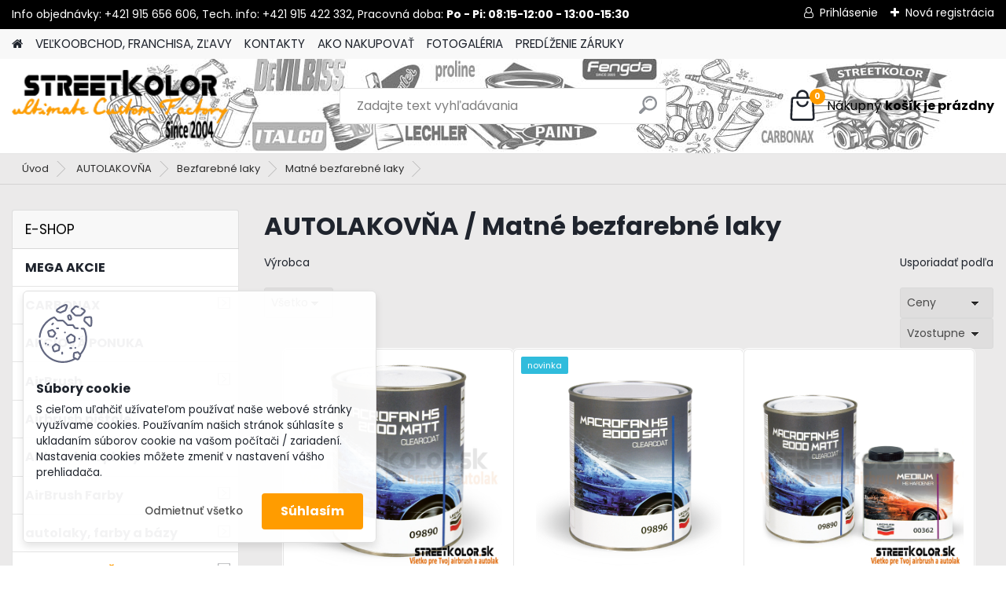

--- FILE ---
content_type: text/html; charset=utf-8
request_url: https://www.streetkolor.sk/streetkolor-sk/eshop/36-1-AUTOLAKOVNA/339-3-Matne-bezfarebne-laky
body_size: 36797
content:


        <!DOCTYPE html>
    <html xmlns:og="http://ogp.me/ns#" xmlns:fb="http://www.facebook.com/2008/fbml" lang="sk" class="tmpl__platinum">
      <head>
          <script>
              window.cookie_preferences = getCookieSettings('cookie_preferences');
              window.cookie_statistics = getCookieSettings('cookie_statistics');
              window.cookie_marketing = getCookieSettings('cookie_marketing');

              function getCookieSettings(cookie_name) {
                  if (document.cookie.length > 0)
                  {
                      cookie_start = document.cookie.indexOf(cookie_name + "=");
                      if (cookie_start != -1)
                      {
                          cookie_start = cookie_start + cookie_name.length + 1;
                          cookie_end = document.cookie.indexOf(";", cookie_start);
                          if (cookie_end == -1)
                          {
                              cookie_end = document.cookie.length;
                          }
                          return unescape(document.cookie.substring(cookie_start, cookie_end));
                      }
                  }
                  return false;
              }
          </script>
                    <script async src="https://www.googletagmanager.com/gtag/js?id=GTM-MZX6VGV"></script>
                            <script>
                    window.dataLayer = window.dataLayer || [];
                    function gtag(){dataLayer.push(arguments)};
                    gtag('consent', 'default', {
                        'ad_storage': String(window.cookie_marketing) !== 'false' ? 'granted' : 'denied',
                        'analytics_storage': String(window.cookie_statistics) !== 'false' ? 'granted' : 'denied',
                        'ad_personalization': String(window.cookie_statistics) !== 'false' ? 'granted' : 'denied',
                        'ad_user_data': String(window.cookie_statistics) !== 'false' ? 'granted' : 'denied'
                    });
                    dataLayer.push({
                        'event': 'default_consent'
                    });
                </script>
                    <script>(function(w,d,s,l,i){w[l]=w[l]||[];w[l].push({'gtm.start':
          new Date().getTime(),event:'gtm.js'});var f=d.getElementsByTagName(s)[0],
        j=d.createElement(s),dl=l!='dataLayer'?'&l='+l:'';j.async=true;j.src=
        'https://www.googletagmanager.com/gtm.js?id='+i+dl;f.parentNode.insertBefore(j,f);
      })(window,document,'script','dataLayer','GTM-GTM-MZX6VGV');
        window.dataLayer = window.dataLayer || [];
        window.dataLayer.push({
            event: 'eec.pageview',
            clientIP: '3.145.65.XX'
        });

    </script>
            <title>Matné a Saténové autolaky</title>
        <script type="text/javascript">var action_unavailable='action_unavailable';var id_language = 'sk';var id_country_code = 'SK';var language_code = 'sk-SK';var path_request = '/request.php';var type_request = 'POST';var cache_break = "2518"; var enable_console_debug = false; var enable_logging_errors = false;var administration_id_language = 'sk';var administration_id_country_code = 'SK';</script>          <script type="text/javascript" src="//ajax.googleapis.com/ajax/libs/jquery/1.8.3/jquery.min.js"></script>
          <script type="text/javascript" src="//code.jquery.com/ui/1.12.1/jquery-ui.min.js" ></script>
                  <script src="/wa_script/js/jquery.hoverIntent.minified.js?_=2025-01-22-11-52" type="text/javascript"></script>
        <script type="text/javascript" src="/admin/jscripts/jquery.qtip.min.js?_=2025-01-22-11-52"></script>
                  <script src="/wa_script/js/jquery.selectBoxIt.min.js?_=2025-01-22-11-52" type="text/javascript"></script>
                  <script src="/wa_script/js/bs_overlay.js?_=2025-01-22-11-52" type="text/javascript"></script>
        <script src="/wa_script/js/bs_design.js?_=2025-01-22-11-52" type="text/javascript"></script>
        <script src="/admin/jscripts/wa_translation.js?_=2025-01-22-11-52" type="text/javascript"></script>
        <link rel="stylesheet" type="text/css" href="/css/jquery.selectBoxIt.wa_script.css?_=2025-01-22-11-52" media="screen, projection">
        <link rel="stylesheet" type="text/css" href="/css/jquery.qtip.lupa.css?_=2025-01-22-11-52">
        
                  <script src="/wa_script/js/jquery.colorbox-min.js?_=2025-01-22-11-52" type="text/javascript"></script>
          <link rel="stylesheet" type="text/css" href="/css/colorbox.css?_=2025-01-22-11-52">
          <script type="text/javascript">
            jQuery(document).ready(function() {
              (function() {
                function createGalleries(rel) {
                  var regex = new RegExp(rel + "\\[(\\d+)]"),
                      m, group = "g_" + rel, groupN;
                  $("a[rel*=" + rel + "]").each(function() {
                    m = regex.exec(this.getAttribute("rel"));
                    if(m) {
                      groupN = group + m[1];
                    } else {
                      groupN = group;
                    }
                    $(this).colorbox({
                      rel: groupN,
                      slideshow:true,
                       maxWidth: "85%",
                       maxHeight: "85%",
                       returnFocus: false
                    });
                  });
                }
                createGalleries("lytebox");
                createGalleries("lyteshow");
              })();
            });</script>
          <script type="text/javascript">
      function init_products_hovers()
      {
        jQuery(".product").hoverIntent({
          over: function(){
            jQuery(this).find(".icons_width_hack").animate({width: "130px"}, 300, function(){});
          } ,
          out: function(){
            jQuery(this).find(".icons_width_hack").animate({width: "10px"}, 300, function(){});
          },
          interval: 40
        });
      }
      jQuery(document).ready(function(){

        jQuery(".param select, .sorting select").selectBoxIt();

        jQuery(".productFooter").click(function()
        {
          var $product_detail_link = jQuery(this).parent().find("a:first");

          if($product_detail_link.length && $product_detail_link.attr("href"))
          {
            window.location.href = $product_detail_link.attr("href");
          }
        });
        init_products_hovers();
        
        ebar_details_visibility = {};
        ebar_details_visibility["user"] = false;
        ebar_details_visibility["basket"] = false;

        ebar_details_timer = {};
        ebar_details_timer["user"] = setTimeout(function(){},100);
        ebar_details_timer["basket"] = setTimeout(function(){},100);

        function ebar_set_show($caller)
        {
          var $box_name = $($caller).attr("id").split("_")[0];

          ebar_details_visibility["user"] = false;
          ebar_details_visibility["basket"] = false;

          ebar_details_visibility[$box_name] = true;

          resolve_ebar_set_visibility("user");
          resolve_ebar_set_visibility("basket");
        }

        function ebar_set_hide($caller)
        {
          var $box_name = $($caller).attr("id").split("_")[0];

          ebar_details_visibility[$box_name] = false;

          clearTimeout(ebar_details_timer[$box_name]);
          ebar_details_timer[$box_name] = setTimeout(function(){resolve_ebar_set_visibility($box_name);},300);
        }

        function resolve_ebar_set_visibility($box_name)
        {
          if(   ebar_details_visibility[$box_name]
             && jQuery("#"+$box_name+"_detail").is(":hidden"))
          {
            jQuery("#"+$box_name+"_detail").slideDown(300);
          }
          else if(   !ebar_details_visibility[$box_name]
                  && jQuery("#"+$box_name+"_detail").not(":hidden"))
          {
            jQuery("#"+$box_name+"_detail").slideUp(0, function() {
              $(this).css({overflow: ""});
            });
          }
        }

        
        jQuery("#user_icon").hoverIntent({
          over: function(){
            ebar_set_show(this);
            jQuery("#ebar_right_content .img_cart, #basket_icon").qtip("hide");
          } ,
          out: function(){
            ebar_set_hide(this);
          },
          interval: 40
        });
        
        jQuery("#user_icon").click(function(e)
        {
          if(jQuery(e.target).attr("id") == "user_icon")
          {
            window.location.href = "https://www.streetkolor.sk/streetkolor-sk/e-login/";
          }
        });

        jQuery("#basket_icon").click(function(e)
        {
          if(jQuery(e.target).attr("id") == "basket_icon")
          {
            window.location.href = "https://www.streetkolor.sk/streetkolor-sk/e-basket/";
          }
        });
      BS.Basket.$default_top_basket = false;
      });
    </script>        <meta http-equiv="Content-language" content="sk">
        <meta http-equiv="Content-Type" content="text/html; charset=utf-8">
        <meta name="language" content="slovak">
        <meta name="keywords" content="autolak, autolaky, matný lak, matný autolak, saténový lak, saténový autolak, matt lak, autolak matný, nelesklý autolak, matný bezfarebný lak, ">
        <meta name="description" content="Bezfarebné laky pre najnáročnejšie použitie a dlhodobú ochranu Vášho auto, motorky, dodávky... Renomovaný svetový výrobcovia za bezkonkurenčné ceny.">
        <meta name="revisit-after" content="1 Days">
        <meta name="distribution" content="global">
        <meta name="expires" content="never">
                  <meta name="expires" content="never">
                    <link rel="canonical" href="https://www.streetkolor.sk/streetkolor-sk/eshop/36-1-AUTOLAKOVNA/339-3-Matne-bezfarebne-laky"/>
          <meta property="og:image" content="http://www.streetkolor.sk/fotky12581/design_setup/images/custom_image_logo.png" />
<meta property="og:image:secure_url" content="https://www.streetkolor.sk/fotky12581/design_setup/images/custom_image_logo.png" />
<meta property="og:image:type" content="image/jpeg" />

<meta name="google-site-verification" content="4YTHvs_GGcNt8dhQV_TOQmcjqnzOp6SO_6Ln1HIRXHI"/>            <meta name="robots" content="index, follow">
                      <link href="//www.streetkolor.sk/fotky12581/Untitled-1-copy.ico" rel="icon" type="image/x-icon">
          <link rel="shortcut icon" type="image/x-icon" href="//www.streetkolor.sk/fotky12581/Untitled-1-copy.ico">
                  <link rel="stylesheet" type="text/css" href="/css/lang_dependent_css/lang_sk.css?_=2025-01-22-11-52" media="screen, projection">
                <link rel='stylesheet' type='text/css' href='/wa_script/js/styles.css?_=2025-01-22-11-52'>
        <script language='javascript' type='text/javascript' src='/wa_script/js/javascripts.js?_=2025-01-22-11-52'></script>
        <script language='javascript' type='text/javascript' src='/wa_script/js/check_tel.js?_=2025-01-22-11-52'></script>
          <script src="/assets/javascripts/buy_button.js?_=2025-01-22-11-52"></script>
            <script type="text/javascript" src="/wa_script/js/bs_user.js?_=2025-01-22-11-52"></script>
        <script type="text/javascript" src="/wa_script/js/bs_fce.js?_=2025-01-22-11-52"></script>
        <script type="text/javascript" src="/wa_script/js/bs_fixed_bar.js?_=2025-01-22-11-52"></script>
        <script type="text/javascript" src="/bohemiasoft/js/bs.js?_=2025-01-22-11-52"></script>
        <script src="/wa_script/js/jquery.number.min.js?_=2025-01-22-11-52" type="text/javascript"></script>
        <script type="text/javascript">
            BS.User.id = 12581;
            BS.User.domain = "streetkolor-sk";
            BS.User.is_responsive_layout = true;
            BS.User.max_search_query_length = 50;
            BS.User.max_autocomplete_words_count = 5;

            WA.Translation._autocompleter_ambiguous_query = ' Hľadaný výraz je pre našeptávač príliš všeobecný. Zadajte prosím ďalšie znaky, slová alebo pokračujte odoslaním formulára pre vyhľadávanie.';
            WA.Translation._autocompleter_no_results_found = ' Neboli nájdené žiadne produkty ani kategórie.';
            WA.Translation._error = " Chyba";
            WA.Translation._success = " Úspech";
            WA.Translation._warning = " Upozornenie";
            WA.Translation._multiples_inc_notify = '<p class="multiples-warning"><strong>Tento produkt je možné objednať iba v násobkoch #inc#. </strong><br><small>Vami zadaný počet kusov bol navýšený podľa tohto násobku.</small></p>';
            WA.Translation._shipping_change_selected = " Zmeniť...";
            WA.Translation._shipping_deliver_to_address = "_shipping_deliver_to_address";

            BS.Design.template = {
              name: "platinum",
              is_selected: function(name) {
                if(Array.isArray(name)) {
                  return name.indexOf(this.name) > -1;
                } else {
                  return name === this.name;
                }
              }
            };
            BS.Design.isLayout3 = true;
            BS.Design.templates = {
              TEMPLATE_ARGON: "argon",TEMPLATE_NEON: "neon",TEMPLATE_CARBON: "carbon",TEMPLATE_XENON: "xenon",TEMPLATE_AURUM: "aurum",TEMPLATE_CUPRUM: "cuprum",TEMPLATE_ERBIUM: "erbium",TEMPLATE_CADMIUM: "cadmium",TEMPLATE_BARIUM: "barium",TEMPLATE_CHROMIUM: "chromium",TEMPLATE_SILICIUM: "silicium",TEMPLATE_IRIDIUM: "iridium",TEMPLATE_INDIUM: "indium",TEMPLATE_OXYGEN: "oxygen",TEMPLATE_HELIUM: "helium",TEMPLATE_FLUOR: "fluor",TEMPLATE_FERRUM: "ferrum",TEMPLATE_TERBIUM: "terbium",TEMPLATE_URANIUM: "uranium",TEMPLATE_ZINCUM: "zincum",TEMPLATE_CERIUM: "cerium",TEMPLATE_KRYPTON: "krypton",TEMPLATE_THORIUM: "thorium",TEMPLATE_ETHERUM: "etherum",TEMPLATE_KRYPTONIT: "kryptonit",TEMPLATE_TITANIUM: "titanium",TEMPLATE_PLATINUM: "platinum"            };
        </script>
                  <script src="/js/progress_button/modernizr.custom.js"></script>
                      <link rel="stylesheet" type="text/css" href="/bower_components/owl.carousel/dist/assets/owl.carousel.min.css" />
            <link rel="stylesheet" type="text/css" href="/bower_components/owl.carousel/dist/assets/owl.theme.default.min.css" />
            <script src="/bower_components/owl.carousel/dist/owl.carousel.min.js"></script>
                      <link rel="stylesheet" type="text/css" href="/bower_components/priority-nav/dist/priority-nav-core.css" />
            <script src="/bower_components/priority-nav/dist/priority-nav.js"></script>
                      <link rel="stylesheet" type="text/css" href="//static.bohemiasoft.com/jave/style.css?_=2025-01-22-11-52" media="screen">
                    <link rel="stylesheet" type="text/css" href="/css/font-awesome.4.7.0.min.css" media="screen">
          <link rel="stylesheet" type="text/css" href="/sablony/nove/platinum/platinumpurple/css/product_var3.css?_=2025-01-22-11-52" media="screen">
          <style>
    :root {
        --primary: #ff9c00;
        --primary-dark: #636363;
        --secondary: #F8F8F8;
        --secondary-v2: #2D2D2D;
        --element-color: #1f242d;
        --stars: #ffcf15;
        --sale: #c91e1e;
        
        --empty-basket-text: " Košík je prázdny";
        --full-shopping-basket-text: "nákupný košík";
        --choose-delivery-method-text: "Výber spôsobu doručenia";
        --choose-payment-method-text: "Výber spôsobu platby";
        --free-price-text: "Zadarmo";
        --continue-without-login-text: "Pokračovanie bez prihlásenia";
        --summary-order-text: "Súhrn vašej objednávky";
        --cart-contents-text: "Váš košík";
        --in-login-text: "Prihlásenie";
        --in-registration-text: "Nová registrácia";
        --in-forgotten-pass-text: "";
        --price-list-filter-text: "Cenník";
        --search-see-everything-text: "Vidieť všetko";
        --discount-code-text: "Mám zľavový kód";
        --searched-cats-text: "Vyhľadávané kategórie";
        --back-to-eshop-text: "Späť do e-shopu";
        --to-category-menu-text: "Do kategórie";
        --back-menu-text: "Späť";
        --pagination-next-text: "Ďalšie";
        --pagination-previous-text: "Predchádzajúci";
        --cookies-files-text: "Súbory cookie";
        --newsletter-button-text: "Odoberať";
        --newsletter-be-up-to-date-text: "Buďte v obraze";
        --specify-params-text: "Vybrať parametre";
        --article-tags-text: "Tagy článku";
        --watch-product-text: "Sledovať produkt";
        --notfull-shopping-text: "Nákupný";
        --notfull-basket-is-empty-text: "košík je prázdny";
        --whole-blog-article-text: "Celý článok";
        --all-parameters-text: "Všetky parametre";
        --without-var-text: "cena bez DPH";
        --green: "#18c566";
        --primary-light: "#F2FCF8";
        --basket-content-text: " Obsah košíka";
        --products-in-cat-text: " Produkty v kategórii";
        
    }
</style>
          <link rel="stylesheet"
                type="text/css"
                id="tpl-editor-stylesheet"
                href="/sablony/nove/platinum/platinumpurple/css/colors.css?_=2025-01-22-11-52"
                media="screen">

          <meta name="viewport" content="width=device-width, initial-scale=1.0">
          <link rel="stylesheet" 
                   type="text/css" 
                   href="https://static.bohemiasoft.com/custom-css/platinum.css?_1769061019" 
                   media="screen"><style type="text/css">
               <!--#site_logo{
                  width: 275px;
                  height: 100px;
                  background-image: url('/fotky12581/design_setup/images/custom_image_logo.png?cache_time=1704495974');
                  background-repeat: no-repeat;
                  
                }html body .myheader { 
          background-image: url('/fotky12581/design_setup/images/custom_image_centerpage.jpg?cache_time=1704495974');
          border: black;
          background-repeat: no-repeat;
          background-position: 50% 100%;
          background-color: #ffffff;
        }#page_background{
                  background-image: none;
                  background-repeat: repeat;
                  background-position: 0px 0px;
                  background-color: #ebeaea;
                }.bgLupa{
                  padding: 0;
                  border: none;
                }
      /***before kategorie***/
      #left-box li a::before {
                  color: #ff9c00!important; 
        } 
      /***before kategorie - hover, active***/
      .leftmenu li:hover a::before, .leftmenuAct a::before, .leftmenu2 li:hover a::before, .leftmenuAct a::before {
                  color: #ff9c00!important; 
        }
      /***before podkategorie***/
      html #left-box .leftmenu2 ul ul a::before{
                  color: #ff9c00!important; 
        }
      html #left-box .leftmenu ul ul a::before{
                  color: #ff9c00!important; 
      }
      /***before podkategorie - hover, active***/
      html #left-box .leftmenu2 ul ul li:hover a::before, html #left-box .leftmenu2 ul ul li.leftmenu2Act a::before{
                  color: #ff9c00 !important; 
        }
      html #left-box .leftmenu ul ul li:hover a::before, html #left-box .leftmenu ul ul li.leftmenuAct a::before{
                  color: #ff9c00 !important; 
        } 

 :root { 
 }
-->
                </style>          <link rel="stylesheet" type="text/css" href="/fotky12581/design_setup/css/user_defined.css?_=1742382678" media="screen, projection">
                    <script type="text/javascript" src="/admin/jscripts/wa_dialogs.js?_=2025-01-22-11-52"></script>
            <script>
      $(document).ready(function() {
        if (getCookie('show_cookie_message' + '_12581_sk') != 'no') {
          if($('#cookies-agreement').attr('data-location') === '0')
          {
            $('.cookies-wrapper').css("top", "0px");
          }
          else
          {
            $('.cookies-wrapper').css("bottom", "0px");
          }
          $('.cookies-wrapper').show();
        }

        $('#cookies-notify__close').click(function() {
          setCookie('show_cookie_message' + '_12581_sk', 'no');
          $('#cookies-agreement').slideUp();
          $("#masterpage").attr("style", "");
          setCookie('cookie_preferences', 'true');
          setCookie('cookie_statistics', 'true');
          setCookie('cookie_marketing', 'true');
          window.cookie_preferences = true;
          window.cookie_statistics = true;
          window.cookie_marketing = true;
          if(typeof gtag === 'function') {
              gtag('consent', 'update', {
                  'ad_storage': 'granted',
                  'analytics_storage': 'granted',
                  'ad_user_data': 'granted',
                  'ad_personalization': 'granted'
              });
          }
         return false;
        });

        $("#cookies-notify__disagree").click(function(){
            save_preferences();
        });

        $('#cookies-notify__preferences-button-close').click(function(){
            var cookies_notify_preferences = $("#cookies-notify-checkbox__preferences").is(':checked');
            var cookies_notify_statistics = $("#cookies-notify-checkbox__statistics").is(':checked');
            var cookies_notify_marketing = $("#cookies-notify-checkbox__marketing").is(':checked');
            save_preferences(cookies_notify_preferences, cookies_notify_statistics, cookies_notify_marketing);
        });

        function save_preferences(preferences = false, statistics = false, marketing = false)
        {
            setCookie('show_cookie_message' + '_12581_sk', 'no');
            $('#cookies-agreement').slideUp();
            $("#masterpage").attr("style", "");
            setCookie('cookie_preferences', preferences);
            setCookie('cookie_statistics', statistics);
            setCookie('cookie_marketing', marketing);
            window.cookie_preferences = preferences;
            window.cookie_statistics = statistics;
            window.cookie_marketing = marketing;
            if(marketing && typeof gtag === 'function')
            {
                gtag('consent', 'update', {
                    'ad_storage': 'granted'
                });
            }
            if(statistics && typeof gtag === 'function')
            {
                gtag('consent', 'update', {
                    'analytics_storage': 'granted',
                    'ad_user_data': 'granted',
                    'ad_personalization': 'granted',
                });
            }
            if(marketing === false && BS && BS.seznamIdentity) {
                BS.seznamIdentity.clearIdentity();
            }
        }

        /**
         * @param {String} cookie_name
         * @returns {String}
         */
        function getCookie(cookie_name) {
          if (document.cookie.length > 0)
          {
            cookie_start = document.cookie.indexOf(cookie_name + "=");
            if (cookie_start != -1)
            {
              cookie_start = cookie_start + cookie_name.length + 1;
              cookie_end = document.cookie.indexOf(";", cookie_start);
              if (cookie_end == -1)
              {
                cookie_end = document.cookie.length;
              }
              return unescape(document.cookie.substring(cookie_start, cookie_end));
            }
          }
          return "";
        }
        
        /**
         * @param {String} cookie_name
         * @param {String} value
         */
        function setCookie(cookie_name, value) {
          var time = new Date();
          time.setTime(time.getTime() + 365*24*60*60*1000); // + 1 rok
          var expires = "expires="+time.toUTCString();
          document.cookie = cookie_name + "=" + escape(value) + "; " + expires + "; path=/";
        }
      });
    </script>
    <script async src="https://www.googletagmanager.com/gtag/js?id=UA-53251468-1"></script><script>
window.dataLayer = window.dataLayer || [];
function gtag(){dataLayer.push(arguments);}
gtag('js', new Date());
gtag('config', 'AW-520-204-2226', { debug_mode: true });
gtag('config', 'UA-53251468-1', { debug_mode: true });
</script>        <script type="text/javascript" src="/wa_script/js/search_autocompleter.js?_=2025-01-22-11-52"></script>
              <script>
              WA.Translation._complete_specification = "Kompletné špecifikácie";
              WA.Translation._dont_have_acc = "Nemáte účet? ";
              WA.Translation._have_acc = "Máte už účet? ";
              WA.Translation._register_titanium = "Zaregistrovať sa";
              WA.Translation._login_titanium = "Prihlásiť";
              WA.Translation._placeholder_voucher = "Sem vložte kód";
          </script>
                <script src="/wa_script/js/template/platinum/script.js?_=2025-01-22-11-52"></script>
                    <link rel="stylesheet" type="text/css" href="/assets/vendor/magnific-popup/magnific-popup.css" />
      <script src="/assets/vendor/magnific-popup/jquery.magnific-popup.js"></script>
      <script type="text/javascript">
        BS.env = {
          decPoint: ",",
          basketFloatEnabled: true        };
      </script>
      <script type="text/javascript" src="/node_modules/select2/dist/js/select2.min.js"></script>
      <script type="text/javascript" src="/node_modules/maximize-select2-height/maximize-select2-height.min.js"></script>
      <script type="text/javascript">
        (function() {
          $.fn.select2.defaults.set("language", {
            noResults: function() {return " Žiadny záznam nebol nájdený"},
            inputTooShort: function(o) {
              var n = o.minimum - o.input.length;
              return "_input_too_short".replace("#N#", n);
            }
          });
          $.fn.select2.defaults.set("width", "100%")
        })();

      </script>
      <link type="text/css" rel="stylesheet" href="/node_modules/select2/dist/css/select2.min.css" />
      <script type="text/javascript" src="/wa_script/js/countdown_timer.js?_=2025-01-22-11-52"></script>
      <script type="text/javascript" src="/wa_script/js/app.js?_=2025-01-22-11-52"></script>
      <script type="text/javascript" src="/node_modules/jquery-validation/dist/jquery.validate.min.js"></script>

                <link rel="stylesheet" type="text/css" href="/fotky12581/design_setup/css/__style.css?_=1695108785" />
          
          </head>
          <script type="text/javascript">
        var fb_pixel = 'active';
      </script>
      <script type="text/javascript" src="/wa_script/js/fb_pixel_func.js"></script>
        <body class="lang-sk layout3 not-home page-category page-category-36-339 basket-empty slider_available template-slider-disabled vat-payer-y alternative-currency-n" >
      <!-- Google Tag Manager (noscript) end -->
    <noscript><iframe src="https://www.googletagmanager.com/ns.html?id=GTM-GTM-MZX6VGV"
                      height="0" width="0" style="display:none;visibility:hidden"></iframe></noscript>
    <!-- End Google Tag Manager (noscript) -->
      <script>gtag("event", "page_view", {
    "ecomm_pagetype": "category",
    "send_to": "AW-520-204-2226"
});
</script>    <a name="topweb"></a>
            <div id="cookies-agreement" class="cookies-wrapper" data-location="1"
         >
      <div class="cookies-notify-background"></div>
      <div class="cookies-notify" style="display:block!important;">
        <div class="cookies-notify__bar">
          <div class="cookies-notify__bar1">
            <div class="cookies-notify__text"
                                 >
                S cieľom uľahčiť užívateľom používať naše webové stránky využívame cookies. Používaním našich stránok súhlasíte s ukladaním súborov cookie na vašom počítači / zariadení. Nastavenia cookies môžete zmeniť v nastavení vášho prehliadača.
            </div>
            <div class="cookies-notify__button">
                <a href="#" id="cookies-notify__disagree" class="secondary-btn"
                   style="color: #000000;
                           background-color: #c8c8c8;
                           opacity: 1"
                >Odmietnuť všetko</a>
              <a href="#" id="cookies-notify__close"
                 style="color: #000000;
                        background-color: #c8c8c8;
                        opacity: 1"
                >Súhlasím</a>
            </div>
          </div>
                        <div class="cookies-notify__detail_box hidden"
                             >
                <div id="cookies-nofify__close_detail"> Zavrieť</div>
                <div>
                    <br />
                    <b> Čo sú cookies?</b><br />
                    <span> Cookies sú krátke textové informácie, ktoré sú uložené vo Vašom prehliadači. Tieto informácie bežne používajú všetky webové stránky a ich prechádzaním dochádza k ukladaniu cookies. Pomocou partnerských skriptov, ktoré môžu stránky používať (napríklad Google analytics</span><br /><br />
                    <b> Ako môžem nastaviť prácu webu s cookies?</b><br />
                    <span> Napriek tomu, že odporúčame povoliť používanie všetkých typov cookies, prácu webu s nimi môžete nastaviť podľa vlastných preferencií pomocou checkboxov zobrazených nižšie. Po odsúhlasení nastavenia práce s cookies môžete zmeniť svoje rozhodnutie zmazaním či editáciou cookies priamo v nastavení Vášho prehliadača. Podrobnejšie informácie k premazaniu cookies nájdete v Pomocníkovi Vášho prehliadača.</span>
                </div>
                <div class="cookies-notify__checkboxes"
                                    >
                    <div class="checkbox-custom checkbox-default cookies-notify__checkbox">
                        <input type="checkbox" id="cookies-notify-checkbox__functional" checked disabled />
                        <label for="cookies-notify-checkbox__functional" class="cookies-notify__checkbox_label"> Nutné</label>
                    </div>
                    <div class="checkbox-custom checkbox-default cookies-notify__checkbox">
                        <input type="checkbox" id="cookies-notify-checkbox__preferences" checked />
                        <label for="cookies-notify-checkbox__preferences" class="cookies-notify__checkbox_label"> Preferenčné</label>
                    </div>
                    <div class="checkbox-custom checkbox-default cookies-notify__checkbox">
                        <input type="checkbox" id="cookies-notify-checkbox__statistics" checked />
                        <label for="cookies-notify-checkbox__statistics" class="cookies-notify__checkbox_label"> Štatistické</label>
                    </div>
                    <div class="checkbox-custom checkbox-default cookies-notify__checkbox">
                        <input type="checkbox" id="cookies-notify-checkbox__marketing" checked />
                        <label for="cookies-notify-checkbox__marketing" class="cookies-notify__checkbox_label"> Marketingové</label>
                    </div>
                </div>
                <div id="cookies-notify__cookie_types">
                    <div class="cookies-notify__cookie_type cookie-active" data-type="functional">
                         Nutné (13)
                    </div>
                    <div class="cookies-notify__cookie_type" data-type="preferences">
                         Preferenčné (1)
                    </div>
                    <div class="cookies-notify__cookie_type" data-type="statistics">
                         Štatistické (15)
                    </div>
                    <div class="cookies-notify__cookie_type" data-type="marketing">
                         Marketingové (15)
                    </div>
                    <div class="cookies-notify__cookie_type" data-type="unclassified">
                         Neklasifikované (7)
                    </div>
                </div>
                <div id="cookies-notify__cookie_detail">
                    <div class="cookie-notify__cookie_description">
                        <span id="cookie-notify__description_functional" class="cookie_description_active"> Tieto informácie sú nevyhnutné k správnemu chodu webovej stránky ako napríklad vkladanie tovaru do košíka, uloženie vyplnených údajov alebo prihlásenie do zákazníckej sekcie.</span>
                        <span id="cookie-notify__description_preferences" class="hidden"> Tieto cookies umožnia prispôsobiť správanie alebo vzhľad stránky podľa Vašich potrieb, napríklad voľba jazyka.</span>
                        <span id="cookie-notify__description_statistics" class="hidden"> Vďaka týmto cookies môžu majitelia aj developeri webu viac porozumieť správaniu užívateľov a vyvijať stránku tak, aby bola čo najviac prozákaznícka. Teda aby ste čo najrýchlejšie našli hľadaný tovar alebo čo najľahšie dokončili jeho nákup.</span>
                        <span id="cookie-notify__description_marketing" class="hidden"> Tieto informácie umožnia personalizovať zobrazenie ponúk priamo pre Vás vďaka historickej skúsenosti prehliadania predchádzajúcich stránok a ponúk.</span>
                        <span id="cookie-notify__description_unclassified" class="hidden"> Tieto cookies zatiaľ neboli roztriedené do vlastnej kategórie.</span>
                    </div>
                    <style>
                        #cookies-notify__cookie_detail_table td
                        {
                            color: #ffffff                        }
                    </style>
                    <table class="table" id="cookies-notify__cookie_detail_table">
                        <thead>
                            <tr>
                                <th> Meno</th>
                                <th> Účel</th>
                                <th> Vypršanie</th>
                            </tr>
                        </thead>
                        <tbody>
                                                    <tr>
                                <td>show_cookie_message</td>
                                <td>Ukladá informácie o potrebe zobrazenia cookie lišty</td>
                                <td>1 rok</td>
                            </tr>
                                                        <tr>
                                <td>__zlcmid</td>
                                <td>Tento súbor cookie sa používa na uloženie identity návštevníka počas návštev a preferencie návštevníka deaktivovať našu funkciu živého chatu. </td>
                                <td>1 rok</td>
                            </tr>
                                                        <tr>
                                <td>__cfruid</td>
                                <td>Tento súbor cookie je súčasťou služieb poskytovaných spoločnosťou Cloudflare – vrátane vyrovnávania záťaže, doručovania obsahu webových stránok a poskytovania pripojenia DNS pre prevádzkovateľov webových stránok. </td>
                                <td>relácie</td>
                            </tr>
                                                        <tr>
                                <td>_auth</td>
                                <td>Zaisťuje bezpečnosť prehliadania návštevníkov tým, že zabraňuje falšovaniu požiadaviek medzi stránkami. Tento súbor cookie je nevyhnutný pre bezpečnosť webu a návštevníka. </td>
                                <td>1 rok</td>
                            </tr>
                                                        <tr>
                                <td>csrftoken</td>
                                <td>Pomáha predchádzať útokom Cross-Site Request Forgery (CSRF).</td>
                                <td>1 rok</td>
                            </tr>
                                                        <tr>
                                <td>PHPSESSID</td>
                                <td>Zachováva stav užívateľskej relácie naprieč požiadavkami na stránky. </td>
                                <td>relácie</td>
                            </tr>
                                                        <tr>
                                <td>rc::a</td>
                                <td>Tento súbor cookie sa používa na rozlíšenie medzi ľuďmi a robotmi. To je výhodné pre web, aby
vytvárať platné správy o používaní ich webových stránok. </td>
                                <td>persistentní</td>
                            </tr>
                                                        <tr>
                                <td>rc::c</td>
                                <td>Tento súbor cookie sa používa na rozlíšenie medzi ľuďmi a robotmi. </td>
                                <td>relácie</td>
                            </tr>
                                                        <tr>
                                <td>AWSALBCORS</td>
                                <td>Registruje, ktorý server-cluster obsluhuje návštevníka. To sa používa v kontexte s vyrovnávaním záťaže, aby sa optimalizovala užívateľská skúsenosť. </td>
                                <td>6 dnů</td>
                            </tr>
                                                        <tr>
                                <td>18plus_allow_access#</td>
                                <td>Ukladá informáciu o odsúhlasení okna 18+ pre web.</td>
                                <td>neznámý</td>
                            </tr>
                                                        <tr>
                                <td>18plus_cat#</td>
                                <td>Ukladá informáciu o odsúhlasení okna 18+ pre kategóriu.</td>
                                <td>neznámý</td>
                            </tr>
                                                        <tr>
                                <td>bs_slide_menu</td>
                                <td></td>
                                <td>neznámý</td>
                            </tr>
                                                        <tr>
                                <td>left_menu</td>
                                <td>Ukladá informáciu o spôsobe zobrazenia ľavého menu.</td>
                                <td>neznámý</td>
                            </tr>
                                                    </tbody>
                    </table>
                    <div class="cookies-notify__button">
                        <a href="#" id="cookies-notify__preferences-button-close"
                           style="color: #000000;
                                background-color: #c8c8c8;
                                opacity: 1">
                            Uložiť nastavenia                        </a>
                    </div>
                </div>
            </div>
                    </div>
      </div>
    </div>
    
  <div id="responsive_layout_large"></div><div id="page">      <div class="top-bar" id="topBar">
                  <div class="top-bar-content">
            <p>Info objednávky: +421 915 656 606, Tech. info: +421 915 422 332, Pracovná doba: <strong>Po - Pi: 08:15-12:00 - 13:00-15:30</strong></p>          </div>
                    <div class="top-bar-login">
                          <span class="user-login"><a href="/streetkolor-sk/e-login">Prihlásenie</a></span>
              <span class="user-register"><a href="/streetkolor-sk/e-register">Nová registrácia</a></span>
                        </div>
                        </div>
          <script type="text/javascript">
      var responsive_articlemenu_name = ' Menu';
      var responsive_eshopmenu_name = ' E-shop';
    </script>
        <link rel="stylesheet" type="text/css" href="/css/masterslider.css?_=2025-01-22-11-52" media="screen, projection">
    <script type="text/javascript" src="/js/masterslider.min.js"></script>
    <div class="myheader">
            <!--[if IE 6]>
    <style>
    #main-menu ul ul{visibility:visible;}
    </style>
    <![endif]-->

    
    <div id="new_top_menu"><!-- TOPMENU -->
            <div id="new_template_row" class="">
                 <ul>
            <li class="eshop-menu-home">
              <a href="//www.streetkolor.sk" class="top_parent_act" aria-label="Homepage">
                              </a>
            </li>
          </ul>
          
<ul><li class="eshop-menu-11 eshop-menu-order-1 eshop-menu-odd"><a href="/streetkolor-sk/11-VELKOOBCHOD-FRANCHISA-ZLAVY"  class="top_parent">VEĽKOOBCHOD, FRANCHISA, ZĽAVY</a> <ul><!--[if lte IE 7]><table><tr><td><![endif]--> <li class="eshop-submenu-35"><a href="/VERNOSTNE-ZLAVY-STREETKOLOR" >Vernostné zľavy</a></li><li class="eshop-submenu-32"><a href="/streetkolor-sk/11-VELKOOBCHOD-FRANCHISA-ZLAVY/32-Velkoobchodne-podmienky" >Veľkoobchodné podmienky</a></li><li class="eshop-submenu-33"><a href="/on-line-franchising" >Digitálna franchisa</a></li><li class="eshop-submenu-34"><a href="/streetkolor-sk/11-VELKOOBCHOD-FRANCHISA-ZLAVY/34-Kamenna-franchisa" >Kamenná franchisa</a></li> <!--[if lte IE 7]></td></tr></table><![endif]--></ul> 
</li></ul>
<ul><li class="eshop-menu-2 eshop-menu-order-2 eshop-menu-even"><a href="/streetkolor-sk/2-KONTAKTY"  class="top_parent">KONTAKTY</a>
</li></ul>
<ul><li class="eshop-menu-4 eshop-menu-order-3 eshop-menu-odd"><a href="/streetkolor-sk/4-AKO-NAKUPOVAT"  class="top_parent">AKO NAKUPOVAŤ</a> <ul><!--[if lte IE 7]><table><tr><td><![endif]--> <li class="eshop-submenu-23"><a href="/AKO-NAKUPOVAT" >Ako nakupovať</a></li><li class="eshop-submenu-24"><a href="/OBCHODNE-PODMIENKY" >Obchodné podmienky</a></li><li class="eshop-submenu-25"><a href="/HOMECREDIT" >Nákup na splátky HomeCredit</a></li><li class="eshop-submenu-26"><a href="/REKLAMACNY-PORIADOK" >Reklamačný poriadok</a></li><li class="eshop-submenu-27"><a href="/PREDLZENIE-ZARUKY" >Predĺženie záruky</a></li><li class="eshop-submenu-28"><a href="/streetkolor-sk/4-AKO-NAKUPOVAT/28-Garancia-StreetKolor" >Garancia StreetKolor</a></li> <!--[if lte IE 7]></td></tr></table><![endif]--></ul> 
</li></ul>
<ul><li class="eshop-menu-12 eshop-menu-order-4 eshop-menu-even"><a href="/streetkolor-sk/12-FOTOGALERIA"  class="top_parent">FOTOGALÉRIA</a> <ul><!--[if lte IE 7]><table><tr><td><![endif]--> <li class="eshop-submenu-12"><a target="_self" href="http://www.streetkolor.sk/streetkolor-sk/0/0/2/14" >Made in Slovakia FotoGallery</a></li><li class="eshop-submenu-14"><a target="_self" href="http://www.streetkolor.sk/streetkolor-sk/10" >StreetArt FotoGallery</a></li><li class="eshop-submenu-13"><a target="_self" href="http://www.streetkolor.sk/streetkolor-sk/0/0/2/16" >StreetAirbrush FotoGallery</a></li><li class="eshop-submenu-15"><a target="_self" href="http://www.streetkolor.sk/streetkolor-sk/0/0/2/24" >KrystaleX FotoGallery</a></li><li class="eshop-submenu-16"><a target="_self" href="http://www.streetkolor.sk/streetkolor-sk/0/0/2/35" >Candy FotoGallery</a></li><li class="eshop-submenu-17"><a target="_self" href="http://www.streetkolor.sk/streetkolor-sk/0/0/2/36" >Full Chrome FotoGallery</a></li><li class="eshop-submenu-18"><a target="_self" href="http://www.streetkolor.sk/streetkolor-sk/0/0/2/13" >Flakes - Zrná FotoGrallery</a></li><li class="eshop-submenu-19"><a target="_self" href="http://www.streetkolor.sk/streetkolor-sk/0/0/2/25" >Ghost Night +  UV FotoGallery</a></li><li class="eshop-submenu-20"><a href="/streetkolor-sk/12-FOTOGALERIA/20-Videogaleria" >Videogaléria</a></li> <!--[if lte IE 7]></td></tr></table><![endif]--></ul> 
</li></ul>
<ul><li class="eshop-menu-15 eshop-menu-order-5 eshop-menu-odd"><a href="/PREDLZENIE-ZARUKY-1"  class="top_parent">PREDĹŽENIE ZÁRUKY</a>
</li></ul>      </div>
    </div><!-- END TOPMENU -->
            <div class="navigate_bar">
            <div class="logo-wrapper">
            <a id="site_logo" href="//www.streetkolor.sk" class="mylogo" aria-label="Logo"></a>
    </div>
                <div id="search">
      <form name="search" id="searchForm" action="/streetkolor-sk/search-engine.htm" method="GET" enctype="multipart/form-data">
        <label for="q" class="title_left2"> Hľadanie</label>
        <p>
          <input name="slovo" type="text" class="inputBox" id="q" placeholder=" Zadajte text vyhľadávania" maxlength="50">
          
          <input type="hidden" id="source_service" value="www.webareal.sk">
        </p>
        <div class="wrapper_search_submit">
          <input type="submit" class="search_submit" aria-label="search" name="search_submit" value="">
        </div>
        <div id="search_setup_area">
          <input id="hledatjak2" checked="checked" type="radio" name="hledatjak" value="2">
          <label for="hledatjak2">Hľadať v tovare</label>
          <br />
          <input id="hledatjak1"  type="radio" name="hledatjak" value="1">
          <label for="hledatjak1">Hľadať v článkoch</label>
                    <script type="text/javascript">
            function resolve_search_mode_visibility()
            {
              if (jQuery('form[name=search] input').is(':focus'))
              {
                if (jQuery('#search_setup_area').is(':hidden'))
                {
                  jQuery('#search_setup_area').slideDown(400);
                }
              }
              else
              {
                if (jQuery('#search_setup_area').not(':hidden'))
                {
                  jQuery('#search_setup_area').slideUp(400);
                }
              }
            }

            $('form[name=search] input').click(function() {
              this.focus();
            });

            jQuery('form[name=search] input')
                .focus(function() {
                  resolve_search_mode_visibility();
                })
                .blur(function() {
                  setTimeout(function() {
                    resolve_search_mode_visibility();
                  }, 1000);
                });

          </script>
                  </div>
      </form>
    </div>
            
  <div id="ebar" class="" >        <div id="basket_icon" >
            <div id="basket_detail">
                <div id="basket_arrow_tag"></div>
                <div id="basket_content_tag">
                    <a id="quantity_tag" href="/streetkolor-sk/e-basket" rel="nofollow" class="elink"><span class="quantity_count">0</span>
                    <span class="basket_empty"> Váš nákupný košík <span class="bold">je prázdny</span></span></a>                </div>
            </div>
        </div>
                </div>      </div>
          </div>
    <div id="page_background">      <div class="hack-box"><!-- HACK MIN WIDTH FOR IE 5, 5.5, 6  -->
                  <div id="masterpage" style="margin-bottom:95px;"><!-- MASTER PAGE -->
              <div id="header">          </div><!-- END HEADER -->
                    <div id="aroundpage"><!-- AROUND PAGE -->
            <div class="extra-menu-wrapper">
      <!-- LEFT BOX -->
      <div id="left-box">
              <div class="menu-typ-2" id="left_eshop">
                <p class="title_left_eshop">E-SHOP</p>
          
        <div id="inleft_eshop">
          <div class="leftmenu">
                <ul class="root-eshop-menu">
            <li class="new-tmpl-home-button">
        <a href="//www.streetkolor.sk">
          <i class="fa fa-home" aria-hidden="true"></i>
        </a>
      </li>
              <li class="leftmenuDef category-menu-94 category-menu-order-1 category-menu-odd remove_point">
          <a href="/streetkolor-sk/eshop/94-1-MEGA-AKCIE">            <strong>
              MEGA AKCIE            </strong>
            </a>        </li>

                <li class="sub leftmenuDef category-menu-116 category-menu-order-2 category-menu-even remove_point">
          <a href="/CARBONAX">            <strong>
              CARBONAX            </strong>
                  <!--[if IE 7]><!--></a><!--<![endif]-->
      <!--[if lte IE 6]><table><tr><td><![endif]-->
          <ul class="eshop-submenu level-2">
            <li class="new-tmpl-home-button">
        <a href="//">
          <i class="fa fa-home" aria-hidden="true"></i>
        </a>
      </li>
              <li class="leftmenuDef category-submenu-11193 masonry_item remove_point">
          <a href="/PARFEMY">            <strong>
              Parfémy do auta            </strong>
            </a>        </li>

                <li class="leftmenuDef category-submenu-11194 masonry_item remove_point">
          <a href="/DISKY">            <strong>
              Starostlivosť o disky            </strong>
            </a>        </li>

                <li class="leftmenuDef category-submenu-11195 masonry_item remove_point">
          <a href="/INTERIER">            <strong>
              Starostlivosť o interiér            </strong>
            </a>        </li>

                <li class="leftmenuDef category-submenu-11196 masonry_item remove_point">
          <a href="/LAK">            <strong>
              Starostlivosť o lak            </strong>
            </a>        </li>

                <li class="leftmenuDef category-submenu-11197 masonry_item remove_point">
          <a href="/OKNA">            <strong>
              Starostlivosť o okná            </strong>
            </a>        </li>

                <li class="leftmenuDef category-submenu-11199 masonry_item remove_point">
          <a href="/MOTOR">            <strong>
              Starostlivosť o motor            </strong>
            </a>        </li>

                <li class="leftmenuDef category-submenu-11198 masonry_item remove_point">
          <a href="/HUBKY-KEFKY">            <strong>
              Hubky a kefy            </strong>
            </a>        </li>

                <li class="leftmenuDef category-submenu-11267 masonry_item remove_point">
          <a href="/CARBONAX-KOMPLETNE-SADY">            <strong>
              Darčekové sady            </strong>
            </a>        </li>

            </ul>
      <style>
        #left-box .remove_point a::before
        {
          display: none;
        }
      </style>
          <!--[if lte IE 6]></td></tr></table></a><![endif]-->
      </a>        </li>

                <li class="leftmenuDef category-menu-51 category-menu-order-3 category-menu-odd remove_point">
          <a href="/streetkolor-sk/eshop/51-1-AKCIOVA-PONUKA">            <strong>
              AKCIOVÁ PONUKA            </strong>
            </a>        </li>

                <li class="sub leftmenuDef category-menu-1 category-menu-order-4 category-menu-even remove_point">
          <a href="/streetkolor-sk/eshop/1-1-AirBrush">            <strong>
              AirBrush            </strong>
                  <!--[if IE 7]><!--></a><!--<![endif]-->
      <!--[if lte IE 6]><table><tr><td><![endif]-->
          <ul class="eshop-submenu level-2">
            <li class="new-tmpl-home-button">
        <a href="//">
          <i class="fa fa-home" aria-hidden="true"></i>
        </a>
      </li>
              <li class="leftmenuDef category-submenu-1 masonry_item remove_point">
          <a href="/streetkolor-sk/eshop/1-1-AirBrush/1-2-AirBrush-pistole">            <strong>
              AirBrush pištole            </strong>
            </a>        </li>

                <li class="leftmenuDef category-submenu-69 masonry_item remove_point">
          <a href="/streetkolor-sk/eshop/1-1-AirBrush/69-2-AirBrush-kompresory">            <strong>
              AirBrush kompresory            </strong>
            </a>        </li>

                <li class="leftmenuDef category-submenu-136 masonry_item remove_point">
          <a href="/streetkolor-sk/eshop/1-1-AirBrush/136-2-Airbrush-sady">            <strong>
              Airbrush sady            </strong>
            </a>        </li>

                <li class="leftmenuDef category-submenu-3 masonry_item remove_point">
          <a href="/streetkolor-sk/eshop/1-1-AirBrush/3-2-Airbrush-s-Kompresorom">            <strong>
              Airbrush s Kompresorom            </strong>
            </a>        </li>

                <li class="leftmenuDef category-submenu-135 masonry_item remove_point">
          <a href="/streetkolor-sk/eshop/1-1-AirBrush/135-2-Mini-Brusky-Gravirovacky">            <strong>
              Mini Brúsky, Gravírovačky            </strong>
            </a>        </li>

                <li class="leftmenuDef category-submenu-106 masonry_item remove_point">
          <a href="/streetkolor-sk/eshop/1-1-AirBrush/106-2-Airbrush-pasky-Pinstriping">            <strong>
              Airbrush pásky Pinstriping            </strong>
            </a>        </li>

                <li class="sub leftmenuDef category-submenu-2 masonry_item remove_point">
          <a href="/streetkolor-sk/eshop/1-1-AirBrush/2-2-Airbrush-doplnky">            <strong>
              Airbrush doplnky            </strong>
                  <!--[if IE 7]><!--></a><!--<![endif]-->
      <!--[if lte IE 6]><table><tr><td><![endif]-->
          <ul class="eshop-submenu level-3">
            <li class="new-tmpl-home-button">
        <a href="//">
          <i class="fa fa-home" aria-hidden="true"></i>
        </a>
      </li>
              <li class="leftmenuDef category-submenu-111 remove_point">
          <a href="/streetkolor-sk/eshop/1-1-AirBrush/111-3-Hadice-Spojky-a-Rozbocovace">            <strong>
              Hadice, Spojky a Rozbočovače            </strong>
            </a>        </li>

                <li class="leftmenuDef category-submenu-112 remove_point">
          <a href="/streetkolor-sk/eshop/1-1-AirBrush/112-3-Ihly-Trysky-Noze">            <strong>
              Ihly, Trysky, Nože            </strong>
            </a>        </li>

                <li class="leftmenuDef category-submenu-113 remove_point">
          <a href="/streetkolor-sk/eshop/1-1-AirBrush/113-3-Stojany">            <strong>
              Stojany            </strong>
            </a>        </li>

                <li class="leftmenuDef category-submenu-114 remove_point">
          <a href="/streetkolor-sk/eshop/1-1-AirBrush/114-3-Regulatory-a-Filtre">            <strong>
              Regulátory a Filtre            </strong>
            </a>        </li>

                <li class="leftmenuDef category-submenu-115 remove_point">
          <a href="/streetkolor-sk/eshop/1-1-AirBrush/115-3-Maziva-a-Tesnenia">            <strong>
              Mazivá a Tesnenia            </strong>
            </a>        </li>

                <li class="leftmenuDef category-submenu-161 remove_point">
          <a href="/airbrush-cistenie">            <strong>
              Airbrush čistenie a údržba            </strong>
            </a>        </li>

                <li class="leftmenuDef category-submenu-210 remove_point">
          <a href="/streetkolor-sk/eshop/1-1-AirBrush/210-3-Nahradne-diely-a-flasticky">            <strong>
              Náhradné diely a fľaštičky            </strong>
            </a>        </li>

                <li class="leftmenuDef category-submenu-212 remove_point">
          <a href="/streetkolor-sk/eshop/1-1-AirBrush/212-3-Piesok-a-pieskovanie">            <strong>
              Piesok a pieskovanie            </strong>
            </a>        </li>

                <li class="leftmenuDef category-submenu-316 remove_point">
          <a href="/streetkolor-sk/eshop/1-1-AirBrush/316-3-Linkovacie-stetce">            <strong>
              Linkovacie štetce            </strong>
            </a>        </li>

                <li class="leftmenuDef category-submenu-299 remove_point">
          <a href="/streetkolor-sk/eshop/1-1-AirBrush/299-3-Kniha-sablon">            <strong>
              Kniha šablón            </strong>
            </a>        </li>

                <li class="leftmenuDef category-submenu-319 remove_point">
          <a href="/streetkolor-sk/eshop/1-1-AirBrush/319-3-Mylar-folie">            <strong>
              Mylar fólie            </strong>
            </a>        </li>

                <li class="leftmenuDef category-submenu-11149 remove_point">
          <a href="/streetkolor-sk/eshop/1-1-AirBrush/11149-3-Maskovacie-folie">            <strong>
              Maskovacie fólie            </strong>
            </a>        </li>

            </ul>
      <style>
        #left-box .remove_point a::before
        {
          display: none;
        }
      </style>
          <!--[if lte IE 6]></td></tr></table></a><![endif]-->
      </a>        </li>

                <li class="leftmenuDef category-submenu-40 masonry_item remove_point">
          <a href="/streetkolor-sk/eshop/1-1-AirBrush/40-2-Vakuove-pumpy">            <strong>
              Vákuové pumpy            </strong>
            </a>        </li>

                <li class="leftmenuDef category-submenu-198 masonry_item remove_point">
          <a href="/streetkolor-sk/eshop/1-1-AirBrush/198-2-Sady-na-torty">            <strong>
              Sady na torty            </strong>
            </a>        </li>

                <li class="leftmenuDef category-submenu-202 masonry_item remove_point">
          <a href="/streetkolor-sk/eshop/1-1-AirBrush/202-2-Sady-na-nechty">            <strong>
              Sady na nechty            </strong>
            </a>        </li>

                <li class="leftmenuDef category-submenu-203 masonry_item remove_point">
          <a href="/streetkolor-sk/eshop/1-1-AirBrush/203-2-Sady-na-stenu">            <strong>
              Sady na stenu            </strong>
            </a>        </li>

                <li class="leftmenuDef category-submenu-204 masonry_item remove_point">
          <a href="/streetkolor-sk/eshop/1-1-AirBrush/204-2-Sady-na-platno">            <strong>
              Sady na plátno            </strong>
            </a>        </li>

                <li class="leftmenuDef category-submenu-205 masonry_item remove_point">
          <a href="/streetkolor-sk/eshop/1-1-AirBrush/205-2-Sady-na-plech">            <strong>
              Sady na plech            </strong>
            </a>        </li>

                <li class="leftmenuDef category-submenu-206 masonry_item remove_point">
          <a href="/streetkolor-sk/eshop/1-1-AirBrush/206-2-Sady-na-kozu">            <strong>
              Sady na kožu            </strong>
            </a>        </li>

                <li class="leftmenuDef category-submenu-213 masonry_item remove_point">
          <a href="/streetkolor-sk/eshop/1-1-AirBrush/213-2-Sady-na-modely">            <strong>
              Sady na modely            </strong>
            </a>        </li>

                <li class="leftmenuDef category-submenu-501 masonry_item remove_point">
          <a href="/streetkolor-sk/eshop/1-1-AirBrush/501-2-Striekacie-boxy">            <strong>
              Striekacie boxy            </strong>
            </a>        </li>

            </ul>
      <style>
        #left-box .remove_point a::before
        {
          display: none;
        }
      </style>
          <!--[if lte IE 6]></td></tr></table></a><![endif]-->
      </a>        </li>

                <li class="sub leftmenuDef category-menu-97 category-menu-order-5 category-menu-odd remove_point">
          <a href="/streetkolor-sk/eshop/97-1-Airbrush-pistole">            <strong>
              Airbrush pištole            </strong>
                  <!--[if IE 7]><!--></a><!--<![endif]-->
      <!--[if lte IE 6]><table><tr><td><![endif]-->
          <ul class="eshop-submenu level-2">
            <li class="new-tmpl-home-button">
        <a href="//">
          <i class="fa fa-home" aria-hidden="true"></i>
        </a>
      </li>
              <li class="sub leftmenuDef category-submenu-426 masonry_item remove_point">
          <a href="/streetkolor-sk/eshop/97-1-Airbrush-pistole/426-2-Fengda">            <strong>
              Fengda            </strong>
                  <!--[if IE 7]><!--></a><!--<![endif]-->
      <!--[if lte IE 6]><table><tr><td><![endif]-->
          <ul class="eshop-submenu level-3">
            <li class="new-tmpl-home-button">
        <a href="//">
          <i class="fa fa-home" aria-hidden="true"></i>
        </a>
      </li>
              <li class="leftmenuDef category-submenu-436 remove_point">
          <a href="/streetkolor-sk/eshop/97-1-Airbrush-pistole/436-3-Jednocinne-pistole">            <strong>
              Jednočinné pištole            </strong>
            </a>        </li>

                <li class="leftmenuDef category-submenu-437 remove_point">
          <a href="/streetkolor-sk/eshop/97-1-Airbrush-pistole/437-3-Dvojcinne-nezavisle">            <strong>
              Dvojčinné nezávislé            </strong>
            </a>        </li>

                <li class="leftmenuDef category-submenu-438 remove_point">
          <a href="/streetkolor-sk/eshop/97-1-Airbrush-pistole/438-3-Dvojcinne-zavisle">            <strong>
              Dvojčinné závislé            </strong>
            </a>        </li>

                <li class="leftmenuDef category-submenu-439 remove_point">
          <a href="/streetkolor-sk/eshop/97-1-Airbrush-pistole/439-3-Vrchne-plnenie">            <strong>
              Vrchné plnenie            </strong>
            </a>        </li>

                <li class="leftmenuDef category-submenu-440 remove_point">
          <a href="/streetkolor-sk/eshop/97-1-Airbrush-pistole/440-3-Spodne-plnenie">            <strong>
              Spodné plnenie            </strong>
            </a>        </li>

                <li class="leftmenuDef category-submenu-441 remove_point">
          <a href="/streetkolor-sk/eshop/97-1-Airbrush-pistole/441-3-Na-detaily">            <strong>
              Na detaily            </strong>
            </a>        </li>

                <li class="leftmenuDef category-submenu-442 remove_point">
          <a href="/streetkolor-sk/eshop/97-1-Airbrush-pistole/442-3-Univerzalne-pouzitie">            <strong>
              Univerzálne použitie            </strong>
            </a>        </li>

                <li class="leftmenuDef category-submenu-443 remove_point">
          <a href="/streetkolor-sk/eshop/97-1-Airbrush-pistole/443-3-Pre-vacsie-plochy">            <strong>
              Pre väčšie plochy            </strong>
            </a>        </li>

                <li class="leftmenuDef category-submenu-444 remove_point">
          <a href="/streetkolor-sk/eshop/97-1-Airbrush-pistole/444-3-Sety-pistoli">            <strong>
              Sety pištolí            </strong>
            </a>        </li>

            </ul>
      <style>
        #left-box .remove_point a::before
        {
          display: none;
        }
      </style>
          <!--[if lte IE 6]></td></tr></table></a><![endif]-->
      </a>        </li>

                <li class="sub leftmenuDef category-submenu-433 masonry_item remove_point">
          <a href="/streetkolor-sk/eshop/97-1-Airbrush-pistole/433-2-IWATA">            <strong>
              IWATA            </strong>
                  <!--[if IE 7]><!--></a><!--<![endif]-->
      <!--[if lte IE 6]><table><tr><td><![endif]-->
          <ul class="eshop-submenu level-3">
            <li class="new-tmpl-home-button">
        <a href="//">
          <i class="fa fa-home" aria-hidden="true"></i>
        </a>
      </li>
              <li class="leftmenuDef category-submenu-463 remove_point">
          <a href="/streetkolor-sk/eshop/97-1-Airbrush-pistole/463-3-Jednocinne-pistole">            <strong>
              Jednočinné pištole            </strong>
            </a>        </li>

                <li class="leftmenuDef category-submenu-464 remove_point">
          <a href="/streetkolor-sk/eshop/97-1-Airbrush-pistole/464-3-Dvojcinne-nezavisle">            <strong>
              Dvojčinné nezávislé            </strong>
            </a>        </li>

                <li class="leftmenuDef category-submenu-465 remove_point">
          <a href="/streetkolor-sk/eshop/97-1-Airbrush-pistole/465-3-Dvojcinne-zavisle">            <strong>
              Dvojčinné závislé            </strong>
            </a>        </li>

                <li class="leftmenuDef category-submenu-466 remove_point">
          <a href="/streetkolor-sk/eshop/97-1-Airbrush-pistole/466-3-Vrchne-plnenie">            <strong>
              Vrchné plnenie            </strong>
            </a>        </li>

                <li class="leftmenuDef category-submenu-467 remove_point">
          <a href="/streetkolor-sk/eshop/97-1-Airbrush-pistole/467-3-Spodne-plnenie">            <strong>
              Spodné plnenie            </strong>
            </a>        </li>

                <li class="leftmenuDef category-submenu-469 remove_point">
          <a href="/streetkolor-sk/eshop/97-1-Airbrush-pistole/469-3-Na-detaily">            <strong>
              Na detaily            </strong>
            </a>        </li>

                <li class="leftmenuDef category-submenu-468 remove_point">
          <a href="/streetkolor-sk/eshop/97-1-Airbrush-pistole/468-3-Univerzalne-pouzitie">            <strong>
              Univerzálne použitie            </strong>
            </a>        </li>

                <li class="leftmenuDef category-submenu-470 remove_point">
          <a href="/streetkolor-sk/eshop/97-1-Airbrush-pistole/470-3-Pre-vacsie-plochy">            <strong>
              Pre väčšie plochy            </strong>
            </a>        </li>

                <li class="leftmenuDef category-submenu-471 remove_point">
          <a href="/streetkolor-sk/eshop/97-1-Airbrush-pistole/471-3-Sety-pistoli">            <strong>
              Sety pištolí            </strong>
            </a>        </li>

            </ul>
      <style>
        #left-box .remove_point a::before
        {
          display: none;
        }
      </style>
          <!--[if lte IE 6]></td></tr></table></a><![endif]-->
      </a>        </li>

                <li class="sub leftmenuDef category-submenu-428 masonry_item remove_point">
          <a href="/streetkolor-sk/eshop/97-1-Airbrush-pistole/428-2-SPARMAX">            <strong>
              SPARMAX            </strong>
                  <!--[if IE 7]><!--></a><!--<![endif]-->
      <!--[if lte IE 6]><table><tr><td><![endif]-->
          <ul class="eshop-submenu level-3">
            <li class="new-tmpl-home-button">
        <a href="//">
          <i class="fa fa-home" aria-hidden="true"></i>
        </a>
      </li>
              <li class="leftmenuDef category-submenu-454 remove_point">
          <a href="/streetkolor-sk/eshop/97-1-Airbrush-pistole/454-3-Jednocinne-pistole">            <strong>
              Jednočinné pištole            </strong>
            </a>        </li>

                <li class="leftmenuDef category-submenu-455 remove_point">
          <a href="/streetkolor-sk/eshop/97-1-Airbrush-pistole/455-3-Dvojcinne-nezavisle">            <strong>
              Dvojčinné nezávislé            </strong>
            </a>        </li>

                <li class="leftmenuDef category-submenu-462 remove_point">
          <a href="/streetkolor-sk/eshop/97-1-Airbrush-pistole/462-3-Dvojcinne-zavisle">            <strong>
              Dvojčinné závislé            </strong>
            </a>        </li>

                <li class="leftmenuDef category-submenu-456 remove_point">
          <a href="/streetkolor-sk/eshop/97-1-Airbrush-pistole/456-3-Vrchne-plnenie">            <strong>
              Vrchné plnenie            </strong>
            </a>        </li>

                <li class="leftmenuDef category-submenu-457 remove_point">
          <a href="/streetkolor-sk/eshop/97-1-Airbrush-pistole/457-3-Spodne-plnenie">            <strong>
              Spodné plnenie            </strong>
            </a>        </li>

                <li class="leftmenuDef category-submenu-458 remove_point">
          <a href="/streetkolor-sk/eshop/97-1-Airbrush-pistole/458-3-Na-detaily">            <strong>
              Na detaily            </strong>
            </a>        </li>

                <li class="leftmenuDef category-submenu-459 remove_point">
          <a href="/streetkolor-sk/eshop/97-1-Airbrush-pistole/459-3-Univerzalne-pouzitie">            <strong>
              Univerzálne použitie            </strong>
            </a>        </li>

                <li class="leftmenuDef category-submenu-460 remove_point">
          <a href="/streetkolor-sk/eshop/97-1-Airbrush-pistole/460-3-Pre-vacsie-plochy">            <strong>
              Pre väčšie plochy            </strong>
            </a>        </li>

                <li class="leftmenuDef category-submenu-461 remove_point">
          <a href="/streetkolor-sk/eshop/97-1-Airbrush-pistole/461-3-Sety-pistoli">            <strong>
              Sety pištolí            </strong>
            </a>        </li>

            </ul>
      <style>
        #left-box .remove_point a::before
        {
          display: none;
        }
      </style>
          <!--[if lte IE 6]></td></tr></table></a><![endif]-->
      </a>        </li>

                <li class="sub leftmenuDef category-submenu-427 masonry_item remove_point">
          <a href="/streetkolor-sk/eshop/97-1-Airbrush-pistole/427-2-Harder-Steenbeck">            <strong>
              Harder &amp; Steenbeck            </strong>
                  <!--[if IE 7]><!--></a><!--<![endif]-->
      <!--[if lte IE 6]><table><tr><td><![endif]-->
          <ul class="eshop-submenu level-3">
            <li class="new-tmpl-home-button">
        <a href="//">
          <i class="fa fa-home" aria-hidden="true"></i>
        </a>
      </li>
              <li class="leftmenuDef category-submenu-446 remove_point">
          <a href="/streetkolor-sk/eshop/97-1-Airbrush-pistole/446-3-Dvojcinne-nezavisle">            <strong>
              Dvojčinné nezávislé            </strong>
            </a>        </li>

                <li class="leftmenuDef category-submenu-448 remove_point">
          <a href="/streetkolor-sk/eshop/97-1-Airbrush-pistole/448-3-Vrchne-plnenie">            <strong>
              Vrchné plnenie            </strong>
            </a>        </li>

                <li class="leftmenuDef category-submenu-449 remove_point">
          <a href="/streetkolor-sk/eshop/97-1-Airbrush-pistole/449-3-Spodne-plnenie">            <strong>
              Spodné plnenie            </strong>
            </a>        </li>

                <li class="leftmenuDef category-submenu-450 remove_point">
          <a href="/streetkolor-sk/eshop/97-1-Airbrush-pistole/450-3-Na-detaily">            <strong>
              Na detaily            </strong>
            </a>        </li>

                <li class="leftmenuDef category-submenu-451 remove_point">
          <a href="/streetkolor-sk/eshop/97-1-Airbrush-pistole/451-3-Univerzalne-pouzitie">            <strong>
              Univerzálne použitie            </strong>
            </a>        </li>

                <li class="leftmenuDef category-submenu-452 remove_point">
          <a href="/streetkolor-sk/eshop/97-1-Airbrush-pistole/452-3-Pre-vacsie-plochy">            <strong>
              Pre väčšie plochy            </strong>
            </a>        </li>

                <li class="leftmenuDef category-submenu-453 remove_point">
          <a href="/streetkolor-sk/eshop/97-1-Airbrush-pistole/453-3-Sety-pistoli">            <strong>
              Sety pištolí            </strong>
            </a>        </li>

            </ul>
      <style>
        #left-box .remove_point a::before
        {
          display: none;
        }
      </style>
          <!--[if lte IE 6]></td></tr></table></a><![endif]-->
      </a>        </li>

                <li class="sub leftmenuDef category-submenu-429 masonry_item remove_point">
          <a href="/streetkolor-sk/eshop/97-1-Airbrush-pistole/429-2-HANSA">            <strong>
              HANSA            </strong>
                  <!--[if IE 7]><!--></a><!--<![endif]-->
      <!--[if lte IE 6]><table><tr><td><![endif]-->
          <ul class="eshop-submenu level-3">
            <li class="new-tmpl-home-button">
        <a href="//">
          <i class="fa fa-home" aria-hidden="true"></i>
        </a>
      </li>
              <li class="leftmenuDef category-submenu-477 remove_point">
          <a href="/streetkolor-sk/eshop/97-1-Airbrush-pistole/477-3-Dvojcinne-nezavisle-pistole">            <strong>
              Dvojčinné nezávislé pištole            </strong>
            </a>        </li>

                <li class="leftmenuDef category-submenu-478 remove_point">
          <a href="/streetkolor-sk/eshop/97-1-Airbrush-pistole/478-3-Vrchne-plnenie">            <strong>
              Vrchné plnenie            </strong>
            </a>        </li>

                <li class="leftmenuDef category-submenu-479 remove_point">
          <a href="/streetkolor-sk/eshop/97-1-Airbrush-pistole/479-3-Spodne-plnenie">            <strong>
              Spodné plnenie            </strong>
            </a>        </li>

                <li class="leftmenuDef category-submenu-480 remove_point">
          <a href="/streetkolor-sk/eshop/97-1-Airbrush-pistole/480-3-Na-detaily">            <strong>
              Na detaily            </strong>
            </a>        </li>

                <li class="leftmenuDef category-submenu-481 remove_point">
          <a href="/streetkolor-sk/eshop/97-1-Airbrush-pistole/481-3-Univerzalne-pouzitie">            <strong>
              Univerzálne použitie            </strong>
            </a>        </li>

            </ul>
      <style>
        #left-box .remove_point a::before
        {
          display: none;
        }
      </style>
          <!--[if lte IE 6]></td></tr></table></a><![endif]-->
      </a>        </li>

                <li class="sub leftmenuDef category-submenu-431 masonry_item remove_point">
          <a href="/streetkolor-sk/eshop/97-1-Airbrush-pistole/431-2-BADGER">            <strong>
              BADGER            </strong>
                  <!--[if IE 7]><!--></a><!--<![endif]-->
      <!--[if lte IE 6]><table><tr><td><![endif]-->
          <ul class="eshop-submenu level-3">
            <li class="new-tmpl-home-button">
        <a href="//">
          <i class="fa fa-home" aria-hidden="true"></i>
        </a>
      </li>
              <li class="leftmenuDef category-submenu-487 remove_point">
          <a href="/streetkolor-sk/eshop/97-1-Airbrush-pistole/487-3-Dvojcinne-nezavisle-pistole">            <strong>
              Dvojčinné nezávislé pištole            </strong>
            </a>        </li>

                <li class="leftmenuDef category-submenu-488 remove_point">
          <a href="/streetkolor-sk/eshop/97-1-Airbrush-pistole/488-3-Vrchne-plnenie">            <strong>
              	Vrchné plnenie            </strong>
            </a>        </li>

                <li class="leftmenuDef category-submenu-489 remove_point">
          <a href="/streetkolor-sk/eshop/97-1-Airbrush-pistole/489-3-Spodne-plnenie">            <strong>
              Spodné plnenie            </strong>
            </a>        </li>

                <li class="leftmenuDef category-submenu-490 remove_point">
          <a href="/streetkolor-sk/eshop/97-1-Airbrush-pistole/490-3-Na-detaily">            <strong>
              Na detaily            </strong>
            </a>        </li>

                <li class="leftmenuDef category-submenu-491 remove_point">
          <a href="/streetkolor-sk/eshop/97-1-Airbrush-pistole/491-3-Univerzalne-pouzitie">            <strong>
              Univerzálne použitie            </strong>
            </a>        </li>

            </ul>
      <style>
        #left-box .remove_point a::before
        {
          display: none;
        }
      </style>
          <!--[if lte IE 6]></td></tr></table></a><![endif]-->
      </a>        </li>

                <li class="sub leftmenuDef category-submenu-432 masonry_item remove_point">
          <a href="/streetkolor-sk/eshop/97-1-Airbrush-pistole/432-2-HSENG">            <strong>
              HSENG            </strong>
                  <!--[if IE 7]><!--></a><!--<![endif]-->
      <!--[if lte IE 6]><table><tr><td><![endif]-->
          <ul class="eshop-submenu level-3">
            <li class="new-tmpl-home-button">
        <a href="//">
          <i class="fa fa-home" aria-hidden="true"></i>
        </a>
      </li>
              <li class="leftmenuDef category-submenu-492 remove_point">
          <a href="/streetkolor-sk/eshop/97-1-Airbrush-pistole/492-3-Dvojcinne-nezavisle-pistole">            <strong>
              Dvojčinné nezávislé pištole            </strong>
            </a>        </li>

                <li class="leftmenuDef category-submenu-493 remove_point">
          <a href="/streetkolor-sk/eshop/97-1-Airbrush-pistole/493-3-Vrchne-plnenie">            <strong>
              Vrchné plnenie            </strong>
            </a>        </li>

                <li class="leftmenuDef category-submenu-494 remove_point">
          <a href="/streetkolor-sk/eshop/97-1-Airbrush-pistole/494-3-Spodne-plnenie">            <strong>
              Spodné plnenie            </strong>
            </a>        </li>

                <li class="leftmenuDef category-submenu-495 remove_point">
          <a href="/streetkolor-sk/eshop/97-1-Airbrush-pistole/495-3-Na-detaily">            <strong>
              Na detaily            </strong>
            </a>        </li>

                <li class="leftmenuDef category-submenu-496 remove_point">
          <a href="/streetkolor-sk/eshop/97-1-Airbrush-pistole/496-3-Univerzalne-pouzitie">            <strong>
              Univerzálne použitie            </strong>
            </a>        </li>

            </ul>
      <style>
        #left-box .remove_point a::before
        {
          display: none;
        }
      </style>
          <!--[if lte IE 6]></td></tr></table></a><![endif]-->
      </a>        </li>

                <li class="sub leftmenuDef category-submenu-434 masonry_item remove_point">
          <a href="/OCATAGON-DEVILBISS-SATA">            <strong>
              Octagon Devilbiss Sata            </strong>
                  <!--[if IE 7]><!--></a><!--<![endif]-->
      <!--[if lte IE 6]><table><tr><td><![endif]-->
          <ul class="eshop-submenu level-3">
            <li class="new-tmpl-home-button">
        <a href="//">
          <i class="fa fa-home" aria-hidden="true"></i>
        </a>
      </li>
              <li class="leftmenuDef category-submenu-11219 remove_point">
          <a href="/OCTAGON-AIRBRUSH">            <strong>
              OCTAGON airbrush            </strong>
            </a>        </li>

                <li class="leftmenuDef category-submenu-11220 remove_point">
          <a href="/DEVILBISS-AIRBRUSH">            <strong>
              DEVILBISS airbrush            </strong>
            </a>        </li>

                <li class="leftmenuDef category-submenu-11221 remove_point">
          <a href="/SATA-AIRBRUSH">            <strong>
              SATA airbrush            </strong>
            </a>        </li>

                <li class="leftmenuDef category-submenu-11222 remove_point">
          <a href="/CREATEX-AIRBRUSH">            <strong>
              CREATEX airbrush            </strong>
            </a>        </li>

            </ul>
      <style>
        #left-box .remove_point a::before
        {
          display: none;
        }
      </style>
          <!--[if lte IE 6]></td></tr></table></a><![endif]-->
      </a>        </li>

            </ul>
      <style>
        #left-box .remove_point a::before
        {
          display: none;
        }
      </style>
          <!--[if lte IE 6]></td></tr></table></a><![endif]-->
      </a>        </li>

                <li class="sub leftmenuDef category-menu-70 category-menu-order-6 category-menu-even remove_point">
          <a href="/streetkolor-sk/eshop/70-1-Airbrush-doplnky">            <strong>
              Airbrush doplnky            </strong>
                  <!--[if IE 7]><!--></a><!--<![endif]-->
      <!--[if lte IE 6]><table><tr><td><![endif]-->
          <ul class="eshop-submenu level-2">
            <li class="new-tmpl-home-button">
        <a href="//">
          <i class="fa fa-home" aria-hidden="true"></i>
        </a>
      </li>
              <li class="leftmenuDef category-submenu-357 masonry_item remove_point">
          <a href="/streetkolor-sk/eshop/70-1-Airbrush-doplnky/357-2-Hadice-Spojky-Rozbocovace">            <strong>
              Hadice,Spojky,Rozbočovače            </strong>
            </a>        </li>

                <li class="leftmenuDef category-submenu-358 masonry_item remove_point">
          <a href="/streetkolor-sk/eshop/70-1-Airbrush-doplnky/358-2-Ihly-Trysky-Noze">            <strong>
              Ihly, Trysky, Nože            </strong>
            </a>        </li>

                <li class="leftmenuDef category-submenu-359 masonry_item remove_point">
          <a href="/streetkolor-sk/eshop/70-1-Airbrush-doplnky/359-2-Stojany-a-striekacie-boxy">            <strong>
              Stojany a striekacie boxy            </strong>
            </a>        </li>

                <li class="leftmenuDef category-submenu-360 masonry_item remove_point">
          <a href="/streetkolor-sk/eshop/70-1-Airbrush-doplnky/360-2-Regulatory-a-filtre">            <strong>
              Regulátory a filtre            </strong>
            </a>        </li>

                <li class="leftmenuDef category-submenu-361 masonry_item remove_point">
          <a href="/streetkolor-sk/eshop/70-1-Airbrush-doplnky/361-2-Maziva-a-Tesnenia">            <strong>
              Mazivá a Tesnenia            </strong>
            </a>        </li>

                <li class="leftmenuDef category-submenu-362 masonry_item remove_point">
          <a href="/streetkolor-sk/eshop/70-1-Airbrush-doplnky/362-2-Airbrush-cistenie-a-udrzba">            <strong>
              Airbrush čistenie a údržba            </strong>
            </a>        </li>

                <li class="leftmenuDef category-submenu-363 masonry_item remove_point">
          <a href="/streetkolor-sk/eshop/70-1-Airbrush-doplnky/363-2-Nahradne-diely-a-flasticky">            <strong>
              Náhradné diely a fľaštičky            </strong>
            </a>        </li>

                <li class="leftmenuDef category-submenu-364 masonry_item remove_point">
          <a href="/streetkolor-sk/eshop/70-1-Airbrush-doplnky/364-2-Piesok-a-pieskovanie">            <strong>
              Piesok a pieskovanie            </strong>
            </a>        </li>

                <li class="leftmenuDef category-submenu-365 masonry_item remove_point">
          <a href="/streetkolor-sk/eshop/70-1-Airbrush-doplnky/365-2-Linkovacie-stetce">            <strong>
              Linkovacie štetce            </strong>
            </a>        </li>

                <li class="leftmenuDef category-submenu-366 masonry_item remove_point">
          <a href="/streetkolor-sk/eshop/70-1-Airbrush-doplnky/366-2-Kniha-sablon">            <strong>
              Kniha šablón            </strong>
            </a>        </li>

                <li class="leftmenuDef category-submenu-367 masonry_item remove_point">
          <a href="/streetkolor-sk/eshop/70-1-Airbrush-doplnky/367-2-Mylar-folie">            <strong>
              Mylar fólie            </strong>
            </a>        </li>

                <li class="leftmenuDef category-submenu-353 masonry_item remove_point">
          <a href="/streetkolor-sk/eshop/70-1-Airbrush-doplnky/353-2-Airbrush-sablony">            <strong>
              Airbrush šablóny            </strong>
            </a>        </li>

                <li class="leftmenuDef category-submenu-368 masonry_item remove_point">
          <a href="/streetkolor-sk/eshop/70-1-Airbrush-doplnky/368-2-Airbrush-pasky-Pinstriping">            <strong>
              Airbrush pásky Pinstriping            </strong>
            </a>        </li>

                <li class="leftmenuDef category-submenu-11150 masonry_item remove_point">
          <a href="/streetkolor-sk/eshop/70-1-Airbrush-doplnky/11150-2-Maskovacie-folie">            <strong>
              Maskovacie fólie            </strong>
            </a>        </li>

                <li class="sub leftmenuDef category-submenu-11239 masonry_item remove_point">
          <a href="/streetkolor-sk/eshop/70-1-Airbrush-doplnky/11239-2-Rychlospojky-a-vsuvky">            <strong>
              Rýchlospojky a vsuvky            </strong>
                  <!--[if IE 7]><!--></a><!--<![endif]-->
      <!--[if lte IE 6]><table><tr><td><![endif]-->
          <ul class="eshop-submenu level-3">
            <li class="new-tmpl-home-button">
        <a href="//">
          <i class="fa fa-home" aria-hidden="true"></i>
        </a>
      </li>
              <li class="leftmenuDef category-submenu-11240 remove_point">
          <a href="/streetkolor-sk/eshop/70-1-Airbrush-doplnky/11240-3-DIN-2-7">            <strong>
              DIN 2,7            </strong>
            </a>        </li>

                <li class="leftmenuDef category-submenu-11241 remove_point">
          <a href="/streetkolor-sk/eshop/70-1-Airbrush-doplnky/11241-3-DIN-5">            <strong>
              DIN 5            </strong>
            </a>        </li>

                <li class="leftmenuDef category-submenu-11242 remove_point">
          <a href="/streetkolor-sk/eshop/70-1-Airbrush-doplnky/11242-3-DIN-7-2">            <strong>
              DIN 7,2            </strong>
            </a>        </li>

            </ul>
      <style>
        #left-box .remove_point a::before
        {
          display: none;
        }
      </style>
          <!--[if lte IE 6]></td></tr></table></a><![endif]-->
      </a>        </li>

            </ul>
      <style>
        #left-box .remove_point a::before
        {
          display: none;
        }
      </style>
          <!--[if lte IE 6]></td></tr></table></a><![endif]-->
      </a>        </li>

                <li class="sub leftmenuDef category-menu-17 category-menu-order-7 category-menu-odd remove_point">
          <a href="/streetkolor-sk/eshop/17-1-AirBrush-Farby">            <strong>
              AirBrush Farby            </strong>
                  <!--[if IE 7]><!--></a><!--<![endif]-->
      <!--[if lte IE 6]><table><tr><td><![endif]-->
          <ul class="eshop-submenu level-2">
            <li class="new-tmpl-home-button">
        <a href="//">
          <i class="fa fa-home" aria-hidden="true"></i>
        </a>
      </li>
              <li class="sub leftmenuDef category-submenu-46 masonry_item remove_point hasImg">
          <a href="/createx-airbrush-farba"><img src="/fotky12581/icons/CREATEX-ICO.jpg" class="icons_menu_left_img">            <strong>
              CreateX farby            </strong>
                  <!--[if IE 7]><!--></a><!--<![endif]-->
      <!--[if lte IE 6]><table><tr><td><![endif]-->
          <ul class="eshop-submenu level-3">
            <li class="new-tmpl-home-button">
        <a href="//">
          <i class="fa fa-home" aria-hidden="true"></i>
        </a>
      </li>
              <li class="leftmenuDef category-submenu-141 remove_point">
          <a href="/streetkolor-sk/eshop/17-1-AirBrush-Farby/141-3-Nepriehladne-farby-Createx">            <strong>
              Nepriehľadné farby Createx            </strong>
            </a>        </li>

                <li class="leftmenuDef category-submenu-142 remove_point">
          <a href="/streetkolor-sk/eshop/17-1-AirBrush-Farby/142-3-Priehladne-farby-createx">            <strong>
              Priehľadné farby createx            </strong>
            </a>        </li>

                <li class="leftmenuDef category-submenu-143 remove_point">
          <a href="/streetkolor-sk/eshop/17-1-AirBrush-Farby/143-3-Fluorescencne-farby-createx">            <strong>
              Fluorescenčné farby createx            </strong>
            </a>        </li>

                <li class="leftmenuDef category-submenu-144 remove_point">
          <a href="/streetkolor-sk/eshop/17-1-AirBrush-Farby/144-3-Perletove-farby-createx">            <strong>
              Perleťové farby createx            </strong>
            </a>        </li>

                <li class="leftmenuDef category-submenu-145 remove_point">
          <a href="/streetkolor-sk/eshop/17-1-AirBrush-Farby/145-3-Duhove-farby-createx">            <strong>
              Dúhové farby createx            </strong>
            </a>        </li>

                <li class="leftmenuDef category-submenu-146 remove_point">
          <a href="/streetkolor-sk/eshop/17-1-AirBrush-Farby/146-3-Ilustracne-farby-createx">            <strong>
              Ilustračné farby createx            </strong>
            </a>        </li>

                <li class="leftmenuDef category-submenu-147 remove_point">
          <a href="/streetkolor-sk/eshop/17-1-AirBrush-Farby/147-3-CreateX-aditiva">            <strong>
              CreateX aditíva            </strong>
            </a>        </li>

                <li class="leftmenuDef category-submenu-407 remove_point">
          <a href="/streetkolor-sk/eshop/17-1-AirBrush-Farby/407-3-CreateX-Scenix-farby-a-laky">            <strong>
              CreateX Scenix farby a laky            </strong>
            </a>        </li>

            </ul>
      <style>
        #left-box .remove_point a::before
        {
          display: none;
        }
      </style>
          <!--[if lte IE 6]></td></tr></table></a><![endif]-->
      </a>        </li>

                <li class="sub leftmenuDef category-submenu-52 masonry_item remove_point hasImg">
          <a href="/streetkolor-sk/eshop/17-1-AirBrush-Farby/52-2-Wicked-Farby"><img src="/fotky12581/icons/WICKED-ICO.jpg" class="icons_menu_left_img">            <strong>
              Wicked Farby            </strong>
                  <!--[if IE 7]><!--></a><!--<![endif]-->
      <!--[if lte IE 6]><table><tr><td><![endif]-->
          <ul class="eshop-submenu level-3">
            <li class="new-tmpl-home-button">
        <a href="//">
          <i class="fa fa-home" aria-hidden="true"></i>
        </a>
      </li>
              <li class="leftmenuDef category-submenu-137 remove_point">
          <a href="/Wicked-airbrush-farba">            <strong>
              Transparentné farby Wicked            </strong>
            </a>        </li>

                <li class="leftmenuDef category-submenu-11245 remove_point">
          <a href="/WICKED-OPAQUE">            <strong>
              Nepriehľadné farby Wicked            </strong>
            </a>        </li>

                <li class="leftmenuDef category-submenu-138 remove_point">
          <a href="/Wicked-airbrush-farba-na-detaily">            <strong>
              Detail farby Wicked            </strong>
            </a>        </li>

                <li class="leftmenuDef category-submenu-139 remove_point">
          <a href="/Wicked-airbrush-farba-fluorescencna">            <strong>
              Fluorescenčné farby Wicked            </strong>
            </a>        </li>

                <li class="leftmenuDef category-submenu-140 remove_point">
          <a href="/Wicked-airbrush-farba-perletova">            <strong>
              Perleťové farby Wicked            </strong>
            </a>        </li>

                <li class="leftmenuDef category-submenu-321 remove_point">
          <a href="/streetkolor-sk/eshop/17-1-AirBrush-Farby/321-3-Wicked-Aditiva">            <strong>
              Wicked Aditíva            </strong>
            </a>        </li>

            </ul>
      <style>
        #left-box .remove_point a::before
        {
          display: none;
        }
      </style>
          <!--[if lte IE 6]></td></tr></table></a><![endif]-->
      </a>        </li>

                <li class="sub leftmenuDef category-submenu-230 masonry_item remove_point hasImg">
          <a href="/streetkolor-sk/eshop/17-1-AirBrush-Farby/230-2-Vallejo-Farby"><img src="/fotky12581/icons/VALLEJO-ICO-1.jpg" class="icons_menu_left_img">            <strong>
              Vallejo Farby            </strong>
                  <!--[if IE 7]><!--></a><!--<![endif]-->
      <!--[if lte IE 6]><table><tr><td><![endif]-->
          <ul class="eshop-submenu level-3">
            <li class="new-tmpl-home-button">
        <a href="//">
          <i class="fa fa-home" aria-hidden="true"></i>
        </a>
      </li>
              <li class="leftmenuDef category-submenu-231 remove_point">
          <a href="/streetkolor-sk/eshop/17-1-AirBrush-Farby/231-3-Vallejo-Model-Air-seria">            <strong>
              Vallejo Model Air séria            </strong>
            </a>        </li>

                <li class="leftmenuDef category-submenu-232 remove_point">
          <a href="/streetkolor-sk/eshop/17-1-AirBrush-Farby/232-3-Vallejo-Game-Air-seria">            <strong>
              Vallejo Game Air séria            </strong>
            </a>        </li>

                <li class="leftmenuDef category-submenu-11290 remove_point">
          <a href="/VALLEJO-TRUE-METALLIC">            <strong>
              Vallejo True Metallic            </strong>
            </a>        </li>

                <li class="leftmenuDef category-submenu-235 remove_point">
          <a href="/streetkolor-sk/eshop/17-1-AirBrush-Farby/235-3-Vallejo-Metalicka-seria">            <strong>
              Vallejo Metalická séria            </strong>
            </a>        </li>

                <li class="leftmenuDef category-submenu-11278 remove_point">
          <a href="/VALLEJO-LIQUID-METAL">            <strong>
              Vallejo Liquid Metal            </strong>
            </a>        </li>

                <li class="leftmenuDef category-submenu-326 remove_point">
          <a href="/streetkolor-sk/eshop/17-1-AirBrush-Farby/326-3-Vallejo-Liquid-Acrylic-seria">            <strong>
              Vallejo Liquid Acrylic séria            </strong>
            </a>        </li>

                <li class="leftmenuDef category-submenu-234 remove_point">
          <a href="/streetkolor-sk/eshop/17-1-AirBrush-Farby/234-3-Vallejo-sady-farieb">            <strong>
              Vallejo sady farieb            </strong>
            </a>        </li>

                <li class="leftmenuDef category-submenu-233 remove_point">
          <a href="/streetkolor-sk/eshop/17-1-AirBrush-Farby/233-3-Vallejo-aditiva-a-podklady">            <strong>
              Vallejo aditíva a podklady            </strong>
            </a>        </li>

                <li class="leftmenuDef category-submenu-498 remove_point">
          <a href="/streetkolor-sk/eshop/17-1-AirBrush-Farby/498-3-Vallejo-praskove-pigmenty">            <strong>
              Vallejo práškové pigmenty            </strong>
            </a>        </li>

                <li class="leftmenuDef category-submenu-11128 remove_point">
          <a href="/streetkolor-sk/eshop/17-1-AirBrush-Farby/11128-3-Vallejo-Diorama-effect">            <strong>
              Vallejo Diorama effect            </strong>
            </a>        </li>

                <li class="leftmenuDef category-submenu-11191 remove_point">
          <a href="/streetkolor-sk/eshop/17-1-AirBrush-Farby/11191-3-Stojany-na-farby">            <strong>
              Stojany na farby            </strong>
            </a>        </li>

            </ul>
      <style>
        #left-box .remove_point a::before
        {
          display: none;
        }
      </style>
          <!--[if lte IE 6]></td></tr></table></a><![endif]-->
      </a>        </li>

                <li class="leftmenuDef category-submenu-500 masonry_item remove_point hasImg">
          <a href="/streetkolor-sk/eshop/17-1-AirBrush-Farby/500-2-AutoBorne-Primer"><img src="/fotky12581/icons/AUTOBORNE-ICO.jpg" class="icons_menu_left_img">            <strong>
              AutoBorne Primer            </strong>
            </a>        </li>

                <li class="sub leftmenuDef category-submenu-78 masonry_item remove_point hasImg">
          <a href="/streetkolor-sk/eshop/17-1-AirBrush-Farby/78-2-Sady-farieb"><img src="/fotky12581/icons/PAINT-SET-ICO.jpg" class="icons_menu_left_img">            <strong>
              Sady farieb            </strong>
                  <!--[if IE 7]><!--></a><!--<![endif]-->
      <!--[if lte IE 6]><table><tr><td><![endif]-->
          <ul class="eshop-submenu level-3">
            <li class="new-tmpl-home-button">
        <a href="//">
          <i class="fa fa-home" aria-hidden="true"></i>
        </a>
      </li>
              <li class="leftmenuDef category-submenu-236 remove_point">
          <a href="/streetkolor-sk/eshop/17-1-AirBrush-Farby/236-3-Vsetky-sady-farieb">            <strong>
              Všetky sady farieb            </strong>
            </a>        </li>

                <li class="leftmenuDef category-submenu-237 remove_point">
          <a href="/streetkolor-sk/eshop/17-1-AirBrush-Farby/237-3-CreateX-sady-farieb">            <strong>
              CreateX sady farieb            </strong>
            </a>        </li>

                <li class="leftmenuDef category-submenu-238 remove_point">
          <a href="/streetkolor-sk/eshop/17-1-AirBrush-Farby/238-3-Wicked-sady-farieb">            <strong>
              Wicked sady farieb            </strong>
            </a>        </li>

                <li class="leftmenuDef category-submenu-239 remove_point">
          <a href="/streetkolor-sk/eshop/17-1-AirBrush-Farby/239-3-Vallejo-sady-farieb">            <strong>
              Vallejo sady farieb            </strong>
            </a>        </li>

                <li class="leftmenuDef category-submenu-328 remove_point">
          <a href="/streetkolor-sk/eshop/17-1-AirBrush-Farby/328-3-CreateX-ilustracne-sady">            <strong>
              CreateX ilustračné sady            </strong>
            </a>        </li>

                <li class="leftmenuDef category-submenu-11159 remove_point">
          <a href="/streetkolor-sk/eshop/17-1-AirBrush-Farby/11159-3-FENGDA-TIMBERTECH">            <strong>
              FENGDA TIMBERTECH            </strong>
            </a>        </li>

            </ul>
      <style>
        #left-box .remove_point a::before
        {
          display: none;
        }
      </style>
          <!--[if lte IE 6]></td></tr></table></a><![endif]-->
      </a>        </li>

                <li class="sub leftmenuDef category-submenu-56 masonry_item remove_point hasImg">
          <a href="/Auto-Air-airbrush-farby"><img src="/fotky12581/icons/AUTOAIR-ICO.jpg" class="icons_menu_left_img">            <strong>
              Auto-Air Farby            </strong>
                  <!--[if IE 7]><!--></a><!--<![endif]-->
      <!--[if lte IE 6]><table><tr><td><![endif]-->
          <ul class="eshop-submenu level-3">
            <li class="new-tmpl-home-button">
        <a href="//">
          <i class="fa fa-home" aria-hidden="true"></i>
        </a>
      </li>
              <li class="leftmenuDef category-submenu-216 remove_point">
          <a href="/streetkolor-sk/eshop/17-1-AirBrush-Farby/216-3-4000-Bazy-riedidla-aditiva">            <strong>
              4000 Bázy, riedidlá, aditíva            </strong>
            </a>        </li>

                <li class="leftmenuDef category-submenu-215 remove_point">
          <a href="/streetkolor-sk/eshop/17-1-AirBrush-Farby/215-3-Seria-4100-Aluminium-a-Chrom">            <strong>
              Séria 4100 Aluminium a Chróm            </strong>
            </a>        </li>

                <li class="leftmenuDef category-submenu-223 remove_point">
          <a href="/streetkolor-sk/eshop/17-1-AirBrush-Farby/223-3-Seria-4600-Candy-O2">            <strong>
              Séria 4600 Candy O2            </strong>
            </a>        </li>

            </ul>
      <style>
        #left-box .remove_point a::before
        {
          display: none;
        }
      </style>
          <!--[if lte IE 6]></td></tr></table></a><![endif]-->
      </a>        </li>

            </ul>
      <style>
        #left-box .remove_point a::before
        {
          display: none;
        }
      </style>
          <!--[if lte IE 6]></td></tr></table></a><![endif]-->
      </a>        </li>

                <li class="sub leftmenuDef category-menu-8 category-menu-order-8 category-menu-even remove_point">
          <a href="/streetkolor-sk/eshop/8-1-autolaky-farby-a-bazy">            <strong>
              autolaky, farby a bázy            </strong>
                  <!--[if IE 7]><!--></a><!--<![endif]-->
      <!--[if lte IE 6]><table><tr><td><![endif]-->
          <ul class="eshop-submenu level-2">
            <li class="new-tmpl-home-button">
        <a href="//">
          <i class="fa fa-home" aria-hidden="true"></i>
        </a>
      </li>
              <li class="leftmenuDef category-submenu-80 masonry_item remove_point">
          <a href="/streetkolor-sk/eshop/8-1-autolaky-farby-a-bazy/80-2-farby-odtiene">            <strong>
              farby - odtiene            </strong>
            </a>        </li>

                <li class="leftmenuDef category-submenu-79 masonry_item remove_point">
          <a href="/streetkolor-sk/eshop/8-1-autolaky-farby-a-bazy/79-2-cire-laky">            <strong>
              číre laky            </strong>
            </a>        </li>

                <li class="leftmenuDef category-submenu-81 masonry_item remove_point">
          <a href="/streetkolor-sk/eshop/8-1-autolaky-farby-a-bazy/81-2-cire-bazy">            <strong>
              číre bázy            </strong>
            </a>        </li>

                <li class="leftmenuDef category-submenu-91 masonry_item remove_point">
          <a href="/streetkolor-sk/eshop/8-1-autolaky-farby-a-bazy/91-2-Doplnky">            <strong>
              Doplnky            </strong>
            </a>        </li>

                <li class="leftmenuDef category-submenu-117 masonry_item remove_point">
          <a href="/streetkolor-sk/eshop/8-1-autolaky-farby-a-bazy/117-2-Brusiva">            <strong>
              Brusivá            </strong>
            </a>        </li>

                <li class="leftmenuDef category-submenu-324 masonry_item remove_point">
          <a href="/streetkolor-sk/eshop/8-1-autolaky-farby-a-bazy/324-2-Lepiace-pasky">            <strong>
              Lepiace pásky            </strong>
            </a>        </li>

            </ul>
      <style>
        #left-box .remove_point a::before
        {
          display: none;
        }
      </style>
          <!--[if lte IE 6]></td></tr></table></a><![endif]-->
      </a>        </li>

                <li class="sub leftmenuAct category-menu-36 category-menu-order-9 category-menu-odd selected-category remove_point">
          <a href="/streetkolor-sk/eshop/36-1-AUTOLAKOVNA">            <strong>
              AUTOLAKOVŇA            </strong>
                  <!--[if IE 7]><!--></a><!--<![endif]-->
      <!--[if lte IE 6]><table><tr><td><![endif]-->
          <ul class="eshop-submenu level-2">
            <li class="new-tmpl-home-button">
        <a href="//">
          <i class="fa fa-home" aria-hidden="true"></i>
        </a>
      </li>
              <li class="sub leftmenuDef category-submenu-107 masonry_item remove_point">
          <a href="/FARBA-NA-AUTO">            <strong>
              Farba na Auto            </strong>
                  <!--[if IE 7]><!--></a><!--<![endif]-->
      <!--[if lte IE 6]><table><tr><td><![endif]-->
          <ul class="eshop-submenu level-3">
            <li class="new-tmpl-home-button">
        <a href="//">
          <i class="fa fa-home" aria-hidden="true"></i>
        </a>
      </li>
              <li class="leftmenuDef category-submenu-335 remove_point">
          <a href="/streetkolor-sk/eshop/36-1-AUTOLAKOVNA/335-3-Farba-podla-typu-a-zlozenia">            <strong>
              Farba podľa typu a zloženia            </strong>
            </a>        </li>

                <li class="leftmenuDef category-submenu-334 remove_point">
          <a href="/streetkolor-sk/eshop/36-1-AUTOLAKOVNA/334-3-Farba-podla-znacky-auta">            <strong>
              Farba podľa značky auta            </strong>
            </a>        </li>

                <li class="sub leftmenuDef category-submenu-327 remove_point">
          <a href="/RAL">            <strong>
              Farby podľa RAL            </strong>
                  <!--[if IE 7]><!--></a><!--<![endif]-->
      <!--[if lte IE 6]><table><tr><td><![endif]-->
          <ul class="eshop-submenu level-4">
            <li class="new-tmpl-home-button">
        <a href="//">
          <i class="fa fa-home" aria-hidden="true"></i>
        </a>
      </li>
              <li class="leftmenuDef category-submenu-11157 remove_point">
          <a href="/streetkolor-sk/eshop/36-1-AUTOLAKOVNA/11157-4-RAL-Polyuretan">            <strong>
              RAL Polyuretán            </strong>
            </a>        </li>

                <li class="leftmenuDef category-submenu-11158 remove_point">
          <a href="/streetkolor-sk/eshop/36-1-AUTOLAKOVNA/11158-4-RAL-AKRYL">            <strong>
              RAL AKRYL            </strong>
            </a>        </li>

                <li class="leftmenuDef category-submenu-11279 remove_point">
          <a href="/RAL-FARBA-LAKOVATELNA">            <strong>
              RAL farby pod lak            </strong>
            </a>        </li>

            </ul>
      <style>
        #left-box .remove_point a::before
        {
          display: none;
        }
      </style>
          <!--[if lte IE 6]></td></tr></table></a><![endif]-->
      </a>        </li>

                <li class="leftmenuDef category-submenu-336 remove_point">
          <a href="/ODTIEN">            <strong>
              Farby podľa odtieňa            </strong>
            </a>        </li>

                <li class="leftmenuDef category-submenu-352 remove_point">
          <a href="/SIGNALNE-NEONOVE">            <strong>
              Signálne Neónové farby            </strong>
            </a>        </li>

                <li class="leftmenuDef category-submenu-11208 remove_point">
          <a href="/FARBA-DISKY">            <strong>
              Farby na disky            </strong>
            </a>        </li>

                <li class="leftmenuDef category-submenu-11244 remove_point">
          <a href="/CHAMELEONOVA-FARBA">            <strong>
              Chameleónové farby            </strong>
            </a>        </li>

                <li class="leftmenuDef category-submenu-11280 remove_point">
          <a href="/ZAKLADNA-FARBA">            <strong>
              Základné farby            </strong>
            </a>        </li>

                <li class="leftmenuDef category-submenu-11287 remove_point">
          <a href="/SPRAY">            <strong>
              Farby v spreji            </strong>
            </a>        </li>

            </ul>
      <style>
        #left-box .remove_point a::before
        {
          display: none;
        }
      </style>
          <!--[if lte IE 6]></td></tr></table></a><![endif]-->
      </a>        </li>

                <li class="sub leftmenuDef category-submenu-108 selected-category masonry_item remove_point">
          <a href="/streetkolor-sk/eshop/36-1-AUTOLAKOVNA/108-2-Bezfarebne-laky">            <strong>
              Bezfarebné laky            </strong>
                  <!--[if IE 7]><!--></a><!--<![endif]-->
      <!--[if lte IE 6]><table><tr><td><![endif]-->
          <ul class="eshop-submenu level-3">
            <li class="new-tmpl-home-button">
        <a href="//">
          <i class="fa fa-home" aria-hidden="true"></i>
        </a>
      </li>
              <li class="leftmenuDef category-submenu-340 remove_point">
          <a href="/streetkolor-sk/eshop/36-1-AUTOLAKOVNA/340-3-Vsetky-bezfarebne-vrchne-laky">            <strong>
              Všetky bezfarebné vrchné laky            </strong>
            </a>        </li>

                <li class="leftmenuDef category-submenu-337 remove_point">
          <a href="/streetkolor-sk/eshop/36-1-AUTOLAKOVNA/337-3-HS-Bezfarebne-laky">            <strong>
              HS Bezfarebné laky            </strong>
            </a>        </li>

                <li class="leftmenuDef category-submenu-338 remove_point">
          <a href="/streetkolor-sk/eshop/36-1-AUTOLAKOVNA/338-3-UHS-Bezfarebne-laky">            <strong>
              UHS Bezfarebné laky            </strong>
            </a>        </li>

                <li class="leftmenuDef category-submenu-339 selected-category remove_point">
          <a href="/streetkolor-sk/eshop/36-1-AUTOLAKOVNA/339-3-Matne-bezfarebne-laky">            <strong>
              Matné bezfarebné laky            </strong>
            </a>        </li>

                <li class="leftmenuDef category-submenu-341 remove_point">
          <a href="/streetkolor-sk/eshop/36-1-AUTOLAKOVNA/341-3-1l-balenia-s-tuzidlom">            <strong>
              1l balenia s tužidlom            </strong>
            </a>        </li>

                <li class="leftmenuDef category-submenu-342 remove_point">
          <a href="/streetkolor-sk/eshop/36-1-AUTOLAKOVNA/342-3-3-a-5l-balenia-s-tuzidlom">            <strong>
              3 a 5l balenia s tužidlom            </strong>
            </a>        </li>

            </ul>
      <style>
        #left-box .remove_point a::before
        {
          display: none;
        }
      </style>
          <!--[if lte IE 6]></td></tr></table></a><![endif]-->
      </a>        </li>

                <li class="sub leftmenuDef category-submenu-116 masonry_item remove_point">
          <a href="/streetkolor-sk/eshop/36-1-AUTOLAKOVNA/116-2-Brusiva">            <strong>
              Brusivá            </strong>
                  <!--[if IE 7]><!--></a><!--<![endif]-->
      <!--[if lte IE 6]><table><tr><td><![endif]-->
          <ul class="eshop-submenu level-3">
            <li class="new-tmpl-home-button">
        <a href="//">
          <i class="fa fa-home" aria-hidden="true"></i>
        </a>
      </li>
              <li class="leftmenuDef category-submenu-343 remove_point">
          <a href="/streetkolor-sk/eshop/36-1-AUTOLAKOVNA/343-3-Vsetky-brusiva">            <strong>
              Všetky brusivá            </strong>
            </a>        </li>

                <li class="leftmenuDef category-submenu-344 remove_point">
          <a href="/streetkolor-sk/eshop/36-1-AUTOLAKOVNA/344-3-Priemer-30mm">            <strong>
              Priemer: 30mm            </strong>
            </a>        </li>

                <li class="leftmenuDef category-submenu-345 remove_point">
          <a href="/streetkolor-sk/eshop/36-1-AUTOLAKOVNA/345-3-Priemer-50mm">            <strong>
              Priemer: 50mm            </strong>
            </a>        </li>

                <li class="leftmenuDef category-submenu-346 remove_point">
          <a href="/streetkolor-sk/eshop/36-1-AUTOLAKOVNA/346-3-Priemer-75mm">            <strong>
              Priemer: 75mm            </strong>
            </a>        </li>

                <li class="leftmenuDef category-submenu-11162 remove_point">
          <a href="/streetkolor-sk/eshop/36-1-AUTOLAKOVNA/11162-3-Priemer-125mm">            <strong>
              Priemer: 125mm            </strong>
            </a>        </li>

                <li class="leftmenuDef category-submenu-347 remove_point">
          <a href="/streetkolor-sk/eshop/36-1-AUTOLAKOVNA/347-3-Priemer-150mm">            <strong>
              Priemer: 150mm            </strong>
            </a>        </li>

                <li class="leftmenuDef category-submenu-370 remove_point">
          <a href="/streetkolor-sk/eshop/36-1-AUTOLAKOVNA/370-3-Harky-vodne-230x280">            <strong>
              Hárky vodné 230x280            </strong>
            </a>        </li>

                <li class="leftmenuDef category-submenu-504 remove_point">
          <a href="/streetkolor-sk/eshop/36-1-AUTOLAKOVNA/504-3-Kvetinky-35mm">            <strong>
              Kvetinky 35mm            </strong>
            </a>        </li>

                <li class="leftmenuDef category-submenu-371 remove_point">
          <a href="/streetkolor-sk/eshop/36-1-AUTOLAKOVNA/371-3-Brusne-runo">            <strong>
              Brúsne rúno            </strong>
            </a>        </li>

                <li class="leftmenuDef category-submenu-11285 remove_point">
          <a href="/PENOVE-BRUSIVO">            <strong>
              Penové Brusivo            </strong>
            </a>        </li>

                <li class="leftmenuDef category-submenu-11192 remove_point">
          <a href="/streetkolor-sk/eshop/36-1-AUTOLAKOVNA/11192-3-Brusne-pasy">            <strong>
              Brúsne pásy            </strong>
            </a>        </li>

                <li class="leftmenuDef category-submenu-11286 remove_point">
          <a href="/SANDING-AIDS">            <strong>
              Podložky Držiaky Bloky            </strong>
            </a>        </li>

            </ul>
      <style>
        #left-box .remove_point a::before
        {
          display: none;
        }
      </style>
          <!--[if lte IE 6]></td></tr></table></a><![endif]-->
      </a>        </li>

                <li class="sub leftmenuDef category-submenu-199 masonry_item remove_point">
          <a href="/streetkolor-sk/eshop/36-1-AUTOLAKOVNA/199-2-Plnice-gity-tmely">            <strong>
              Plniče, gity, tmely            </strong>
                  <!--[if IE 7]><!--></a><!--<![endif]-->
      <!--[if lte IE 6]><table><tr><td><![endif]-->
          <ul class="eshop-submenu level-3">
            <li class="new-tmpl-home-button">
        <a href="//">
          <i class="fa fa-home" aria-hidden="true"></i>
        </a>
      </li>
              <li class="leftmenuDef category-submenu-351 remove_point">
          <a href="/streetkolor-sk/eshop/36-1-AUTOLAKOVNA/351-3-Vsetky-plnice-tmely-gity">            <strong>
              Všetky plniče, tmely, gity            </strong>
            </a>        </li>

                <li class="leftmenuDef category-submenu-350 remove_point">
          <a href="/streetkolor-sk/eshop/36-1-AUTOLAKOVNA/350-3-Plnice">            <strong>
              Plniče            </strong>
            </a>        </li>

                <li class="leftmenuDef category-submenu-348 remove_point">
          <a href="/streetkolor-sk/eshop/36-1-AUTOLAKOVNA/348-3-Stierkove-tmely">            <strong>
              Stierkové tmely            </strong>
            </a>        </li>

                <li class="leftmenuDef category-submenu-349 remove_point">
          <a href="/streetkolor-sk/eshop/36-1-AUTOLAKOVNA/349-3-Striekacie-tmely">            <strong>
              Striekacie tmely            </strong>
            </a>        </li>

            </ul>
      <style>
        #left-box .remove_point a::before
        {
          display: none;
        }
      </style>
          <!--[if lte IE 6]></td></tr></table></a><![endif]-->
      </a>        </li>

                <li class="leftmenuDef category-submenu-110 masonry_item remove_point">
          <a href="/streetkolor-sk/eshop/36-1-AUTOLAKOVNA/110-2-Pomocny-material">            <strong>
              Pomocný materiál            </strong>
            </a>        </li>

                <li class="leftmenuDef category-submenu-317 masonry_item remove_point">
          <a href="/streetkolor-sk/eshop/36-1-AUTOLAKOVNA/317-2-Ochrana-podvozku">            <strong>
              Ochrana podvozku            </strong>
            </a>        </li>

                <li class="leftmenuDef category-submenu-318 masonry_item remove_point">
          <a href="/streetkolor-sk/eshop/36-1-AUTOLAKOVNA/318-2-Zivice-laminaty-vlakna">            <strong>
              Živice, lamináty, vlákna            </strong>
            </a>        </li>

                <li class="leftmenuDef category-submenu-323 masonry_item remove_point">
          <a href="/streetkolor-sk/eshop/36-1-AUTOLAKOVNA/323-2-Lepiace-pasky">            <strong>
              Lepiace pásky            </strong>
            </a>        </li>

                <li class="leftmenuDef category-submenu-411 masonry_item remove_point">
          <a href="/streetkolor-sk/eshop/36-1-AUTOLAKOVNA/411-2-Pieskovacie-pistole">            <strong>
              Pieskovacie pištole            </strong>
            </a>        </li>

                <li class="leftmenuDef category-submenu-503 masonry_item remove_point">
          <a href="/streetkolor-sk/eshop/36-1-AUTOLAKOVNA/503-2-Overaly-rukavice-masky">            <strong>
              Overaly, rukavice, masky            </strong>
            </a>        </li>

                <li class="leftmenuDef category-submenu-505 masonry_item remove_point">
          <a href="/streetkolor-sk/eshop/36-1-AUTOLAKOVNA/505-2-Stojany-Drziaky-Voziky">            <strong>
              Stojany, Držiaky, Vozíky            </strong>
            </a>        </li>

                <li class="leftmenuDef category-submenu-507 masonry_item remove_point">
          <a href="/streetkolor-sk/eshop/36-1-AUTOLAKOVNA/507-2-Pohare-flase-Viecka">            <strong>
              Poháre, fľaše, Viečka            </strong>
            </a>        </li>

                <li class="leftmenuDef category-submenu-11161 masonry_item remove_point">
          <a href="/streetkolor-sk/eshop/36-1-AUTOLAKOVNA/11161-2-Zakryvacie-folie">            <strong>
              Zakrývacie fólie            </strong>
            </a>        </li>

                <li class="leftmenuDef category-submenu-122 masonry_item remove_point">
          <a href="/streetkolor-sk/eshop/36-1-AUTOLAKOVNA/122-2-Miesacky-farieb-naplne">            <strong>
              Miešačky farieb, náplne            </strong>
            </a>        </li>

                <li class="leftmenuDef category-submenu-11188 masonry_item remove_point">
          <a href="/streetkolor-sk/eshop/36-1-AUTOLAKOVNA/11188-2-Striekacie-sety-pripravujeme">            <strong>
              Striekacie sety - pripravujeme            </strong>
            </a>        </li>

            </ul>
      <style>
        #left-box .remove_point a::before
        {
          display: none;
        }
      </style>
          <!--[if lte IE 6]></td></tr></table></a><![endif]-->
      </a>        </li>

                <li class="sub leftmenuDef category-menu-9 category-menu-order-10 category-menu-even remove_point">
          <a href="/streetkolor-sk/eshop/9-1-Striekacia-technika">            <strong>
              Striekacia technika            </strong>
                  <!--[if IE 7]><!--></a><!--<![endif]-->
      <!--[if lte IE 6]><table><tr><td><![endif]-->
          <ul class="eshop-submenu level-2">
            <li class="new-tmpl-home-button">
        <a href="//">
          <i class="fa fa-home" aria-hidden="true"></i>
        </a>
      </li>
              <li class="leftmenuDef category-submenu-100 masonry_item remove_point hasImg">
          <a href="/streetkolor-sk/eshop/9-1-Striekacia-technika/100-2-Vsetky-striekacie-pistole"><img src="/fotky12581/icons/Striekacia-pistol-ico.jpg" class="icons_menu_left_img">            <strong>
              Všetky striekacie pištole            </strong>
            </a>        </li>

                <li class="leftmenuDef category-submenu-10 masonry_item remove_point hasImg">
          <a href="/streetkolor-sk/eshop/9-1-Striekacia-technika/10-2-Mini-striekacie-pistole"><img src="/fotky12581/icons/MINI-GUNS-ICO.jpg" class="icons_menu_left_img">            <strong>
              Mini striekacie pištole            </strong>
            </a>        </li>

                <li class="leftmenuDef category-submenu-7 masonry_item remove_point hasImg">
          <a href="/streetkolor-sk/eshop/9-1-Striekacia-technika/7-2-DeVilbiss"><img src="/fotky12581/icons/DEVILBISS-ICO.jpg" class="icons_menu_left_img">            <strong>
              DeVilbiss            </strong>
            </a>        </li>

                <li class="leftmenuDef category-submenu-99 masonry_item remove_point hasImg">
          <a href="/streetkolor-sk/eshop/9-1-Striekacia-technika/99-2-ITALCO-Auarita"><img src="/fotky12581/icons/ITALCO-ICO.jpg" class="icons_menu_left_img">            <strong>
              ITALCO - Auarita            </strong>
            </a>        </li>

                <li class="leftmenuDef category-submenu-82 masonry_item remove_point hasImg">
          <a href="/streetkolor-sk/eshop/9-1-Striekacia-technika/82-2-Anest-Iwata"><img src="/fotky12581/icons/IWATA-ICO.jpg" class="icons_menu_left_img">            <strong>
              Anest Iwata            </strong>
            </a>        </li>

                <li class="leftmenuDef category-submenu-9 masonry_item remove_point hasImg">
          <a href="/SATA"><img src="/fotky12581/icons/SATA-ICO.jpg" class="icons_menu_left_img">            <strong>
              SATA            </strong>
            </a>        </li>

                <li class="leftmenuDef category-submenu-325 masonry_item remove_point hasImg">
          <a href="/streetkolor-sk/eshop/9-1-Striekacia-technika/325-2-SAGOLA"><img src="/fotky12581/icons/SAGOLA-ICO.jpg" class="icons_menu_left_img">            <strong>
              SAGOLA            </strong>
            </a>        </li>

                <li class="leftmenuDef category-submenu-298 masonry_item remove_point hasImg">
          <a href="/streetkolor-sk/eshop/9-1-Striekacia-technika/298-2-Pistole-na-omietky"><img src="/fotky12581/icons/pistole-na-omietky-ico.jpg" class="icons_menu_left_img">            <strong>
              Pištole na omietky            </strong>
            </a>        </li>

                <li class="leftmenuDef category-submenu-400 masonry_item remove_point hasImg">
          <a href="/streetkolor-sk/eshop/9-1-Striekacia-technika/400-2-So-spodnou-nadobou"><img src="/fotky12581/icons/Pistol-spodne-plnenie-ico.jpg" class="icons_menu_left_img">            <strong>
              So spodnou nádobou            </strong>
            </a>        </li>

                <li class="leftmenuDef category-submenu-401 masonry_item remove_point hasImg">
          <a href="/streetkolor-sk/eshop/9-1-Striekacia-technika/401-2-LVLP-pistole"><img src="/fotky12581/icons/LVLP-SPRAY-GUNS-ICO.jpg" class="icons_menu_left_img">            <strong>
              LVLP pištole            </strong>
            </a>        </li>

                <li class="leftmenuDef category-submenu-402 masonry_item remove_point hasImg">
          <a href="/streetkolor-sk/eshop/9-1-Striekacia-technika/402-2-LVMP-pistole"><img src="/fotky12581/icons/LVMP-SPRAY-GUNS-ICO.jpg" class="icons_menu_left_img">            <strong>
              LVMP pištole            </strong>
            </a>        </li>

                <li class="leftmenuDef category-submenu-403 masonry_item remove_point hasImg">
          <a href="/streetkolor-sk/eshop/9-1-Striekacia-technika/403-2-HVLP-pistole"><img src="/fotky12581/icons/HVLP-SPRAY-GUNS-ICO.jpg" class="icons_menu_left_img">            <strong>
              HVLP pištole            </strong>
            </a>        </li>

                <li class="leftmenuDef category-submenu-404 masonry_item remove_point hasImg">
          <a href="/streetkolor-sk/eshop/9-1-Striekacia-technika/404-2-Na-fasadne-farby"><img src="/fotky12581/icons/pistole-na-fasady-ico.jpg" class="icons_menu_left_img">            <strong>
              Na fasádne farby            </strong>
            </a>        </li>

                <li class="leftmenuDef category-submenu-405 masonry_item remove_point hasImg">
          <a href="/streetkolor-sk/eshop/9-1-Striekacia-technika/405-2-Pieskovacie-pistole"><img src="/fotky12581/icons/pieskovacie-pistole-ico.jpg" class="icons_menu_left_img">            <strong>
              Pieskovacie pištole            </strong>
            </a>        </li>

                <li class="leftmenuDef category-submenu-410 masonry_item remove_point hasImg">
          <a href="/streetkolor-sk/eshop/9-1-Striekacia-technika/410-2-Elektricke-striekacie-pistole"><img src="/fotky12581/icons/Elektricke-striekacie-pistole-ico.jpg" class="icons_menu_left_img">            <strong>
              Elektrické striekacie pištole            </strong>
            </a>        </li>

                <li class="leftmenuDef category-submenu-406 masonry_item remove_point hasImg">
          <a href="/streetkolor-sk/eshop/9-1-Striekacia-technika/406-2-Sety-pistoli"><img src="/fotky12581/icons/Sady-striekacich-pistoli-ico.jpg" class="icons_menu_left_img">            <strong>
              Sety pištolí            </strong>
            </a>        </li>

                <li class="leftmenuDef category-submenu-408 masonry_item remove_point hasImg">
          <a href="/streetkolor-sk/eshop/9-1-Striekacia-technika/408-2-Sety-s-kompresorom"><img src="/fotky12581/icons/Sety-kompresor-a-pitol-ico.jpg" class="icons_menu_left_img">            <strong>
              Sety s kompresorom            </strong>
            </a>        </li>

                <li class="leftmenuDef category-submenu-98 masonry_item remove_point hasImg">
          <a href="/streetkolor-sk/eshop/9-1-Striekacia-technika/98-2-Nahradne-diely-DeVilbiss"><img src="/fotky12581/icons/DEVILBISS-DIELY-PARTS-ico.jpg" class="icons_menu_left_img">            <strong>
              Náhradné diely DeVilbiss            </strong>
            </a>        </li>

                <li class="leftmenuDef category-submenu-11282 masonry_item remove_point hasImg">
          <a href="/SAGOLA-PARTS"><img src="/fotky12581/icons/SAGOLA-DIELY-PARTS-ico.jpg" class="icons_menu_left_img">            <strong>
              Náhradné diely SAGOLA            </strong>
            </a>        </li>

                <li class="leftmenuDef category-submenu-11283 masonry_item remove_point hasImg">
          <a href="/ITALCO-PARTS"><img src="/fotky12581/icons/ITALCO-DIELY-PARTS-ico.jpg" class="icons_menu_left_img">            <strong>
              Náhradné diely ITALCO            </strong>
            </a>        </li>

                <li class="leftmenuDef category-submenu-11284 masonry_item remove_point hasImg">
          <a href="/AUARITA-PARTS"><img src="/fotky12581/icons/AUARITA-DIELY-PARTS-ico.jpg" class="icons_menu_left_img">            <strong>
              Náhradné diely AUARITA            </strong>
            </a>        </li>

                <li class="leftmenuDef category-submenu-11288 masonry_item remove_point">
          <a href="/ANI">            <strong>
              ANI            </strong>
            </a>        </li>

            </ul>
      <style>
        #left-box .remove_point a::before
        {
          display: none;
        }
      </style>
          <!--[if lte IE 6]></td></tr></table></a><![endif]-->
      </a>        </li>

                <li class="sub leftmenuDef category-menu-30 category-menu-order-11 category-menu-odd remove_point">
          <a href="/streetkolor-sk/eshop/30-1-Striekacia-technika-Doplnky">            <strong>
              Striekacia technika - Doplnky            </strong>
                  <!--[if IE 7]><!--></a><!--<![endif]-->
      <!--[if lte IE 6]><table><tr><td><![endif]-->
          <ul class="eshop-submenu level-2">
            <li class="new-tmpl-home-button">
        <a href="//">
          <i class="fa fa-home" aria-hidden="true"></i>
        </a>
      </li>
              <li class="leftmenuDef category-submenu-190 masonry_item remove_point">
          <a href="/streetkolor-sk/eshop/30-1-Striekacia-technika-Doplnky/190-2-Vsetky-doplnky">            <strong>
              Všetky doplnky            </strong>
            </a>        </li>

                <li class="leftmenuDef category-submenu-196 masonry_item remove_point">
          <a href="/streetkolor-sk/eshop/30-1-Striekacia-technika-Doplnky/196-2-Odkalovace-a-olejovace">            <strong>
              Odkaľovače a olejovače            </strong>
            </a>        </li>

                <li class="leftmenuDef category-submenu-191 masonry_item remove_point">
          <a href="/streetkolor-sk/eshop/30-1-Striekacia-technika-Doplnky/191-2-Regulatory-Filtre-sitka">            <strong>
              Regulátory, Filtre, sitká            </strong>
            </a>        </li>

                <li class="leftmenuDef category-submenu-192 masonry_item remove_point">
          <a href="/streetkolor-sk/eshop/30-1-Striekacia-technika-Doplnky/192-2-Miesadla-a-pohare">            <strong>
              Miešadlá a poháre            </strong>
            </a>        </li>

                <li class="leftmenuDef category-submenu-193 masonry_item remove_point">
          <a href="/streetkolor-sk/eshop/30-1-Striekacia-technika-Doplnky/193-2-Tesnenia">            <strong>
              Tesnenia            </strong>
            </a>        </li>

                <li class="leftmenuDef category-submenu-194 masonry_item remove_point">
          <a href="/streetkolor-sk/eshop/30-1-Striekacia-technika-Doplnky/194-2-Rychlospojky-redukcie-spojky">            <strong>
              Rýchlospojky, redukcie, spojky            </strong>
            </a>        </li>

                <li class="leftmenuDef category-submenu-195 masonry_item remove_point">
          <a href="/streetkolor-sk/eshop/30-1-Striekacia-technika-Doplnky/195-2-Hadice">            <strong>
              Hadice            </strong>
            </a>        </li>

                <li class="leftmenuDef category-submenu-197 masonry_item remove_point">
          <a href="/streetkolor-sk/eshop/30-1-Striekacia-technika-Doplnky/197-2-Stojany-a-cistiace-sady">            <strong>
              Stojany a čistiace sady            </strong>
            </a>        </li>

                <li class="leftmenuDef category-submenu-214 masonry_item remove_point">
          <a href="/streetkolor-sk/eshop/30-1-Striekacia-technika-Doplnky/214-2-Ofukovacie-pistole">            <strong>
              Ofukovacie pištole            </strong>
            </a>        </li>

                <li class="leftmenuDef category-submenu-217 masonry_item remove_point">
          <a href="/streetkolor-sk/eshop/30-1-Striekacia-technika-Doplnky/217-2-Glycerinove-tlakomery">            <strong>
              Glycerínové tlakomery            </strong>
            </a>        </li>

                <li class="leftmenuDef category-submenu-399 masonry_item remove_point">
          <a href="/streetkolor-sk/eshop/30-1-Striekacia-technika-Doplnky/399-2-Masky-respiratory">            <strong>
              Masky, respirátory            </strong>
            </a>        </li>

                <li class="leftmenuDef category-submenu-369 masonry_item remove_point">
          <a href="/streetkolor-sk/eshop/30-1-Striekacia-technika-Doplnky/369-2-KOMPRESORY">            <strong>
              KOMPRESORY            </strong>
            </a>        </li>

                <li class="leftmenuDef category-submenu-409 masonry_item remove_point">
          <a href="/streetkolor-sk/eshop/30-1-Striekacia-technika-Doplnky/409-2-Sety-s-kompresorom">            <strong>
              Sety s kompresorom            </strong>
            </a>        </li>

                <li class="leftmenuDef category-submenu-506 masonry_item remove_point">
          <a href="/streetkolor-sk/eshop/30-1-Striekacia-technika-Doplnky/506-2-Stojany-Drziaky-Voziky">            <strong>
              Stojany, Držiaky, Vozíky            </strong>
            </a>        </li>

                <li class="leftmenuDef category-submenu-11102 masonry_item remove_point">
          <a href="/streetkolor-sk/eshop/30-1-Striekacia-technika-Doplnky/11102-2-Susice-laku">            <strong>
              Sušiče laku            </strong>
            </a>        </li>

            </ul>
      <style>
        #left-box .remove_point a::before
        {
          display: none;
        }
      </style>
          <!--[if lte IE 6]></td></tr></table></a><![endif]-->
      </a>        </li>

                <li class="sub leftmenuDef category-menu-125 category-menu-order-12 category-menu-even remove_point">
          <a href="/MODELARSTVO">            <strong>
              MODELÁRSTVO            </strong>
                  <!--[if IE 7]><!--></a><!--<![endif]-->
      <!--[if lte IE 6]><table><tr><td><![endif]-->
          <ul class="eshop-submenu level-2">
            <li class="new-tmpl-home-button">
        <a href="//">
          <i class="fa fa-home" aria-hidden="true"></i>
        </a>
      </li>
              <li class="sub leftmenuDef category-submenu-11246 masonry_item remove_point">
          <a href="/MODELARSKE-FARBY"><i class="icons_menu_left_icon fa fa-pied-piper" aria-hidden="true" style="padding-right: 5px;"></i>            <strong>
              MODELÁRSKE FARBY            </strong>
                  <!--[if IE 7]><!--></a><!--<![endif]-->
      <!--[if lte IE 6]><table><tr><td><![endif]-->
          <ul class="eshop-submenu level-3">
            <li class="new-tmpl-home-button">
        <a href="//">
          <i class="fa fa-home" aria-hidden="true"></i>
        </a>
      </li>
              <li class="leftmenuDef category-submenu-11247 remove_point">
          <a href="/REVELL-SYNTETIKA">            <strong>
              REVELL SYNTETIKA            </strong>
            </a>        </li>

                <li class="leftmenuDef category-submenu-11248 remove_point">
          <a href="/REVELL-AQUA">            <strong>
              REVELL AQUA AKRYL            </strong>
            </a>        </li>

                <li class="leftmenuDef category-submenu-11249 remove_point">
          <a href="/HUMBROL-SYNTETIKA">            <strong>
              HUMBROL SYNTETIKA            </strong>
            </a>        </li>

                <li class="leftmenuDef category-submenu-11250 remove_point">
          <a href="/HUMBROL-AKRYL">            <strong>
              HUMBROL AKRYL            </strong>
            </a>        </li>

                <li class="leftmenuDef category-submenu-11262 remove_point">
          <a href="/REVELL-CHEMIA">            <strong>
              REVELL CHÉMIA            </strong>
            </a>        </li>

                <li class="leftmenuDef category-submenu-11263 remove_point">
          <a href="/HUMBROL-CHEMIA">            <strong>
              HUMBROL CHÉMIA            </strong>
            </a>        </li>

            </ul>
      <style>
        #left-box .remove_point a::before
        {
          display: none;
        }
      </style>
          <!--[if lte IE 6]></td></tr></table></a><![endif]-->
      </a>        </li>

                <li class="sub leftmenuDef category-submenu-11251 masonry_item remove_point">
          <a href="/STETCE-NARADIE"><i class="icons_menu_left_icon fa fa-paint-brush" aria-hidden="true" style="padding-right: 5px;"></i>            <strong>
              ŠTETCE A NÁRADIE            </strong>
                  <!--[if IE 7]><!--></a><!--<![endif]-->
      <!--[if lte IE 6]><table><tr><td><![endif]-->
          <ul class="eshop-submenu level-3">
            <li class="new-tmpl-home-button">
        <a href="//">
          <i class="fa fa-home" aria-hidden="true"></i>
        </a>
      </li>
              <li class="leftmenuDef category-submenu-11258 remove_point">
          <a href="/REVELL-STETCE">            <strong>
              REVELL ŠTETCE            </strong>
            </a>        </li>

                <li class="leftmenuDef category-submenu-11259 remove_point">
          <a href="/REVELL-NARADIE">            <strong>
              REVELL NÁRADIE            </strong>
            </a>        </li>

                <li class="leftmenuDef category-submenu-11260 remove_point">
          <a href="/HUBROL-STETCE">            <strong>
              HUMBROL ŠTETCE            </strong>
            </a>        </li>

                <li class="leftmenuDef category-submenu-11261 remove_point">
          <a href="/HUMBROL-NARADIE">            <strong>
              HUMBROL NÁRADIE            </strong>
            </a>        </li>

                <li class="leftmenuDef category-submenu-11264 remove_point">
          <a href="/KOLIBRI-STETCE">            <strong>
              KOLIBRI ŠTETCE            </strong>
            </a>        </li>

                <li class="leftmenuDef category-submenu-11265 remove_point">
          <a href="/SPOKAR-STETCE">            <strong>
              SPOKAR ŠTETCE            </strong>
            </a>        </li>

            </ul>
      <style>
        #left-box .remove_point a::before
        {
          display: none;
        }
      </style>
          <!--[if lte IE 6]></td></tr></table></a><![endif]-->
      </a>        </li>

                <li class="leftmenuDef category-submenu-11252 masonry_item remove_point">
          <a href="/REVELL-MODELY"><i class="icons_menu_left_icon fa fa-plane" aria-hidden="true" style="padding-right: 5px;"></i>            <strong>
              REVELL MODELY            </strong>
            </a>        </li>

                <li class="leftmenuDef category-submenu-11266 masonry_item remove_point">
          <a href="/AIRFIX"><i class="icons_menu_left_icon fa fa-plane" aria-hidden="true" style="padding-right: 5px;"></i>            <strong>
              AIRFIX MODELY            </strong>
            </a>        </li>

                <li class="leftmenuDef category-submenu-11254 masonry_item remove_point">
          <a href="/ZVEZDA-MODELY"><i class="icons_menu_left_icon fa fa-plane" aria-hidden="true" style="padding-right: 5px;"></i>            <strong>
              ZVEZDA MODELY            </strong>
            </a>        </li>

                <li class="leftmenuDef category-submenu-11256 masonry_item remove_point">
          <a href="/ACADEMY-MODELY"><i class="icons_menu_left_icon fa fa-plane" aria-hidden="true" style="padding-right: 5px;"></i>            <strong>
              ACADEMY MODELY            </strong>
            </a>        </li>

                <li class="leftmenuDef category-submenu-11253 masonry_item remove_point">
          <a href="/ITALERI-MODELY"><i class="icons_menu_left_icon fa fa-plane" aria-hidden="true" style="padding-right: 5px;"></i>            <strong>
              ITALERI MODELY            </strong>
            </a>        </li>

                <li class="leftmenuDef category-submenu-11255 masonry_item remove_point">
          <a href="/DRAGON-MODELY"><i class="icons_menu_left_icon fa fa-plane" aria-hidden="true" style="padding-right: 5px;"></i>            <strong>
              DRAGON MODELY            </strong>
            </a>        </li>

                <li class="leftmenuDef category-submenu-11291 masonry_item remove_point">
          <a href="/DIORAMA">            <strong>
              DIORAMA            </strong>
            </a>        </li>

            </ul>
      <style>
        #left-box .remove_point a::before
        {
          display: none;
        }
      </style>
          <!--[if lte IE 6]></td></tr></table></a><![endif]-->
      </a>        </li>

                <li class="sub leftmenuDef category-menu-2 category-menu-order-13 category-menu-odd remove_point">
          <a href="/streetkolor-sk/eshop/2-1-Perletove-zrna">            <strong>
              Perleťové zrná            </strong>
                  <!--[if IE 7]><!--></a><!--<![endif]-->
      <!--[if lte IE 6]><table><tr><td><![endif]-->
          <ul class="eshop-submenu level-2">
            <li class="new-tmpl-home-button">
        <a href="//">
          <i class="fa fa-home" aria-hidden="true"></i>
        </a>
      </li>
              <li class="leftmenuDef category-submenu-4 masonry_item remove_point">
          <a href="/streetkolor-sk/eshop/2-1-Perletove-zrna/4-2-Chameleonove-zrna">            <strong>
              Chameleónové zrná            </strong>
            </a>        </li>

                <li class="leftmenuDef category-submenu-19 masonry_item remove_point">
          <a href="/streetkolor-sk/eshop/2-1-Perletove-zrna/19-2-100-Hologramove-zrna">            <strong>
              100% Hologramové zrná            </strong>
            </a>        </li>

                <li class="leftmenuDef category-submenu-5 masonry_item remove_point">
          <a href="/streetkolor-sk/eshop/2-1-Perletove-zrna/5-2-Hologramove-zrna">            <strong>
              Hologramové zrná            </strong>
            </a>        </li>

                <li class="leftmenuDef category-submenu-6 masonry_item remove_point">
          <a href="/streetkolor-sk/eshop/2-1-Perletove-zrna/6-2-Perletove-zrna">            <strong>
              Perleťové zrná            </strong>
            </a>        </li>

                <li class="leftmenuDef category-submenu-497 masonry_item remove_point">
          <a href="/streetkolor-sk/eshop/2-1-Perletove-zrna/497-2-KolorPearl-farby">            <strong>
              KolorPearl farby            </strong>
            </a>        </li>

            </ul>
      <style>
        #left-box .remove_point a::before
        {
          display: none;
        }
      </style>
          <!--[if lte IE 6]></td></tr></table></a><![endif]-->
      </a>        </li>

                <li class="sub leftmenuDef category-menu-6 category-menu-order-14 category-menu-even remove_point">
          <a href="/streetkolor-sk/eshop/6-1-Candy-Koncentraty-a-Farby">            <strong>
              Candy Koncentráty a Farby            </strong>
                  <!--[if IE 7]><!--></a><!--<![endif]-->
      <!--[if lte IE 6]><table><tr><td><![endif]-->
          <ul class="eshop-submenu level-2">
            <li class="new-tmpl-home-button">
        <a href="//">
          <i class="fa fa-home" aria-hidden="true"></i>
        </a>
      </li>
              <li class="leftmenuDef category-submenu-120 masonry_item remove_point">
          <a href="/streetkolor-sk/eshop/6-1-Candy-Koncentraty-a-Farby/120-2-Diamond-Candy-Koncentraty">            <strong>
              Diamond Candy Koncentráty            </strong>
            </a>        </li>

                <li class="leftmenuDef category-submenu-121 masonry_item remove_point">
          <a href="/streetkolor-sk/eshop/6-1-Candy-Koncentraty-a-Farby/121-2-Diamond-Candy-Farby">            <strong>
              Diamond Candy Farby            </strong>
            </a>        </li>

                <li class="leftmenuDef category-submenu-131 masonry_item remove_point">
          <a href="/streetkolor-sk/eshop/6-1-Candy-Koncentraty-a-Farby/131-2-Brilliant-Candy-Koncentraty">            <strong>
              Brilliant Candy Koncentráty            </strong>
            </a>        </li>

                <li class="leftmenuDef category-submenu-133 masonry_item remove_point">
          <a href="/streetkolor-sk/eshop/6-1-Candy-Koncentraty-a-Farby/133-2-Brilliant-Candy-Farby">            <strong>
              Brilliant Candy Farby            </strong>
            </a>        </li>

                <li class="leftmenuDef category-submenu-310 masonry_item remove_point">
          <a href="/streetkolor-sk/eshop/6-1-Candy-Koncentraty-a-Farby/310-2-Candy-farby-v-spreji">            <strong>
              Candy farby v spreji            </strong>
            </a>        </li>

                <li class="leftmenuDef category-submenu-320 masonry_item remove_point">
          <a href="/streetkolor-sk/eshop/6-1-Candy-Koncentraty-a-Farby/320-2-Candy-sety">            <strong>
              Candy sety            </strong>
            </a>        </li>

                <li class="leftmenuDef category-submenu-11156 masonry_item remove_point">
          <a href="/streetkolor-sk/eshop/6-1-Candy-Koncentraty-a-Farby/11156-2-Podkladova-metaliza-a-perlete">            <strong>
              Podkladová metalíza a perlete            </strong>
            </a>        </li>

            </ul>
      <style>
        #left-box .remove_point a::before
        {
          display: none;
        }
      </style>
          <!--[if lte IE 6]></td></tr></table></a><![endif]-->
      </a>        </li>

                <li class="leftmenuDef category-menu-10 category-menu-order-15 category-menu-odd remove_point">
          <a href="/streetkolor-sk/eshop/10-1-KrystaleX">            <strong>
              KrystaleX            </strong>
            </a>        </li>

                <li class="sub leftmenuDef category-menu-96 category-menu-order-16 category-menu-even remove_point">
          <a href="/streetkolor-sk/eshop/96-1-Epoxidova-zivica">            <strong>
              Epoxidová živica            </strong>
                  <!--[if IE 7]><!--></a><!--<![endif]-->
      <!--[if lte IE 6]><table><tr><td><![endif]-->
          <ul class="eshop-submenu level-2">
            <li class="new-tmpl-home-button">
        <a href="//">
          <i class="fa fa-home" aria-hidden="true"></i>
        </a>
      </li>
              <li class="leftmenuDef category-submenu-419 masonry_item remove_point">
          <a href="/streetkolor-sk/eshop/96-1-Epoxidova-zivica/419-2-Cira-epoxidova-zivica">            <strong>
              Číra epoxidová živica            </strong>
            </a>        </li>

                <li class="leftmenuDef category-submenu-420 masonry_item remove_point">
          <a href="/streetkolor-sk/eshop/96-1-Epoxidova-zivica/420-2-Fosforova-zivica">            <strong>
              Fosforová živica            </strong>
            </a>        </li>

                <li class="leftmenuDef category-submenu-421 masonry_item remove_point">
          <a href="/streetkolor-sk/eshop/96-1-Epoxidova-zivica/421-2-Perletova-zivica">            <strong>
              Perleťová živica            </strong>
            </a>        </li>

                <li class="leftmenuDef category-submenu-422 masonry_item remove_point">
          <a href="/streetkolor-sk/eshop/96-1-Epoxidova-zivica/422-2-Farebna-zivica">            <strong>
              Farebná živica            </strong>
            </a>        </li>

                <li class="leftmenuDef category-submenu-423 masonry_item remove_point">
          <a href="/streetkolor-sk/eshop/96-1-Epoxidova-zivica/423-2-Tonovacie-koncentraty">            <strong>
              Tónovacie koncentráty            </strong>
            </a>        </li>

                <li class="leftmenuDef category-submenu-424 masonry_item remove_point">
          <a href="/streetkolor-sk/eshop/96-1-Epoxidova-zivica/424-2-Pomocky-k-ziviciam">            <strong>
              Pomôcky k živiciam            </strong>
            </a>        </li>

            </ul>
      <style>
        #left-box .remove_point a::before
        {
          display: none;
        }
      </style>
          <!--[if lte IE 6]></td></tr></table></a><![endif]-->
      </a>        </li>

                <li class="sub leftmenuDef category-menu-117 category-menu-order-17 category-menu-odd remove_point">
          <a href="/AUTOKOZMETIKA">            <strong>
              AUTOKOZMETIKA            </strong>
                  <!--[if IE 7]><!--></a><!--<![endif]-->
      <!--[if lte IE 6]><table><tr><td><![endif]-->
          <ul class="eshop-submenu level-2">
            <li class="new-tmpl-home-button">
        <a href="//">
          <i class="fa fa-home" aria-hidden="true"></i>
        </a>
      </li>
              <li class="leftmenuDef category-submenu-11200 masonry_item remove_point">
          <a href="/streetkolor-sk/eshop/117-1-AUTOKOZMETIKA/11200-2-Parfemy-do-auta">            <strong>
              Parfémy do auta            </strong>
            </a>        </li>

                <li class="leftmenuDef category-submenu-11201 masonry_item remove_point">
          <a href="/streetkolor-sk/eshop/117-1-AUTOKOZMETIKA/11201-2-Starostlivost-o-disky-a-pneu">            <strong>
              Starostlivosť o disky a pneu            </strong>
            </a>        </li>

                <li class="leftmenuDef category-submenu-11202 masonry_item remove_point">
          <a href="/streetkolor-sk/eshop/117-1-AUTOKOZMETIKA/11202-2-Starostlivost-o-interier">            <strong>
              Starostlivosť o interiér            </strong>
            </a>        </li>

                <li class="leftmenuDef category-submenu-11203 masonry_item remove_point">
          <a href="/streetkolor-sk/eshop/117-1-AUTOKOZMETIKA/11203-2-Starostlivost-o-lak">            <strong>
              Starostlivosť o lak            </strong>
            </a>        </li>

                <li class="leftmenuDef category-submenu-11204 masonry_item remove_point">
          <a href="/streetkolor-sk/eshop/117-1-AUTOKOZMETIKA/11204-2-Starostlivost-o-okna">            <strong>
              Starostlivosť o okná            </strong>
            </a>        </li>

                <li class="leftmenuDef category-submenu-11205 masonry_item remove_point">
          <a href="/streetkolor-sk/eshop/117-1-AUTOKOZMETIKA/11205-2-Starostlivost-o-motor">            <strong>
              Starostlivosť o motor            </strong>
            </a>        </li>

                <li class="leftmenuDef category-submenu-11206 masonry_item remove_point">
          <a href="/streetkolor-sk/eshop/117-1-AUTOKOZMETIKA/11206-2-Hubky-kefky-stetce">            <strong>
              Hubky, kefky, štetce            </strong>
            </a>        </li>

            </ul>
      <style>
        #left-box .remove_point a::before
        {
          display: none;
        }
      </style>
          <!--[if lte IE 6]></td></tr></table></a><![endif]-->
      </a>        </li>

                <li class="leftmenuDef category-menu-5 category-menu-order-18 category-menu-even remove_point">
          <a href="/streetkolor-sk/eshop/5-1-GhosTech-Pearl-Pigmenty">            <strong>
              GhosTech Pearl Pigmenty            </strong>
            </a>        </li>

                <li class="sub leftmenuDef category-menu-33 category-menu-order-19 category-menu-odd remove_point">
          <a href="/streetkolor-sk/eshop/33-1-UV-farby-a-pigmenty">            <strong>
              UV farby a pigmenty            </strong>
                  <!--[if IE 7]><!--></a><!--<![endif]-->
      <!--[if lte IE 6]><table><tr><td><![endif]-->
          <ul class="eshop-submenu level-2">
            <li class="new-tmpl-home-button">
        <a href="//">
          <i class="fa fa-home" aria-hidden="true"></i>
        </a>
      </li>
              <li class="leftmenuDef category-submenu-95 masonry_item remove_point">
          <a href="/streetkolor-sk/eshop/33-1-UV-farby-a-pigmenty/95-2-UV-Farby-na-telo-a-tvar">            <strong>
              UV Farby na telo a tvár            </strong>
            </a>        </li>

                <li class="leftmenuDef category-submenu-93 masonry_item remove_point">
          <a href="/streetkolor-sk/eshop/33-1-UV-farby-a-pigmenty/93-2-UV-praskove-pigmenty">            <strong>
              UV práškové pigmenty            </strong>
            </a>        </li>

                <li class="leftmenuDef category-submenu-97 masonry_item remove_point">
          <a href="/streetkolor-sk/eshop/33-1-UV-farby-a-pigmenty/97-2-Fluorescencne-farby">            <strong>
              Fluorescenčné farby            </strong>
            </a>        </li>

                <li class="leftmenuDef category-submenu-134 masonry_item remove_point">
          <a href="/streetkolor-sk/eshop/33-1-UV-farby-a-pigmenty/134-2-UV-Party-pigmenty">            <strong>
              UV Párty pigmenty            </strong>
            </a>        </li>

            </ul>
      <style>
        #left-box .remove_point a::before
        {
          display: none;
        }
      </style>
          <!--[if lte IE 6]></td></tr></table></a><![endif]-->
      </a>        </li>

                <li class="sub leftmenuDef category-menu-4 category-menu-order-20 category-menu-even remove_point">
          <a href="/streetkolor-sk/eshop/4-1-Fosforove-farby-a-pigmenty">            <strong>
              Fosforové farby a pigmenty            </strong>
                  <!--[if IE 7]><!--></a><!--<![endif]-->
      <!--[if lte IE 6]><table><tr><td><![endif]-->
          <ul class="eshop-submenu level-2">
            <li class="new-tmpl-home-button">
        <a href="//">
          <i class="fa fa-home" aria-hidden="true"></i>
        </a>
      </li>
              <li class="leftmenuDef category-submenu-11 masonry_item remove_point">
          <a href="/streetkolor-sk/eshop/4-1-Fosforove-farby-a-pigmenty/11-2-Fosforove-pigmenty-GhostNight">            <strong>
              Fosforové pigmenty GhostNight             </strong>
            </a>        </li>

                <li class="leftmenuDef category-submenu-224 masonry_item remove_point">
          <a href="/streetkolor-sk/eshop/4-1-Fosforove-farby-a-pigmenty/224-2-Fosforove-farby">            <strong>
              Fosforové farby            </strong>
            </a>        </li>

                <li class="leftmenuDef category-submenu-297 masonry_item remove_point">
          <a href="/streetkolor-sk/eshop/4-1-Fosforove-farby-a-pigmenty/297-2-Fosforova-zivica">            <strong>
              Fosforová živica            </strong>
            </a>        </li>

            </ul>
      <style>
        #left-box .remove_point a::before
        {
          display: none;
        }
      </style>
          <!--[if lte IE 6]></td></tr></table></a><![endif]-->
      </a>        </li>

                <li class="sub leftmenuDef category-menu-45 category-menu-order-21 category-menu-odd remove_point">
          <a href="/streetkolor-sk/eshop/45-1-Reflexne-pigmenty-a-farby">            <strong>
              Reflexné pigmenty a farby            </strong>
                  <!--[if IE 7]><!--></a><!--<![endif]-->
      <!--[if lte IE 6]><table><tr><td><![endif]-->
          <ul class="eshop-submenu level-2">
            <li class="new-tmpl-home-button">
        <a href="//">
          <i class="fa fa-home" aria-hidden="true"></i>
        </a>
      </li>
              <li class="leftmenuDef category-submenu-207 masonry_item remove_point">
          <a href="/streetkolor-sk/eshop/45-1-Reflexne-pigmenty-a-farby/207-2-Reflexny-pigment">            <strong>
              Reflexný pigment            </strong>
            </a>        </li>

                <li class="leftmenuDef category-submenu-208 masonry_item remove_point">
          <a href="/streetkolor-sk/eshop/45-1-Reflexne-pigmenty-a-farby/208-2-Reflexna-farba-matna">            <strong>
              Reflexná farba matná            </strong>
            </a>        </li>

                <li class="leftmenuDef category-submenu-209 masonry_item remove_point">
          <a href="/streetkolor-sk/eshop/45-1-Reflexne-pigmenty-a-farby/209-2-Reflexny-lak-vrchny-leskly">            <strong>
              Reflexný lak vrchný lesklý            </strong>
            </a>        </li>

            </ul>
      <style>
        #left-box .remove_point a::before
        {
          display: none;
        }
      </style>
          <!--[if lte IE 6]></td></tr></table></a><![endif]-->
      </a>        </li>

                <li class="leftmenuDef category-menu-22 category-menu-order-22 category-menu-even remove_point">
          <a href="/streetkolor-sk/eshop/22-1-Holograficky-lak">            <strong>
              Holografický lak            </strong>
            </a>        </li>

                <li class="leftmenuDef category-menu-34 category-menu-order-23 category-menu-odd remove_point">
          <a href="/streetkolor-sk/eshop/34-1-Fluorescencne-signalne-farby">            <strong>
              Fluorescenčné signálne farby            </strong>
            </a>        </li>

                <li class="sub leftmenuDef category-menu-32 category-menu-order-24 category-menu-even remove_point">
          <a href="/streetkolor-sk/eshop/32-1-Vsetko-od-3M">            <strong>
              Všetko od 3M            </strong>
                  <!--[if IE 7]><!--></a><!--<![endif]-->
      <!--[if lte IE 6]><table><tr><td><![endif]-->
          <ul class="eshop-submenu level-2">
            <li class="new-tmpl-home-button">
        <a href="//">
          <i class="fa fa-home" aria-hidden="true"></i>
        </a>
      </li>
              <li class="leftmenuDef category-submenu-88 masonry_item remove_point">
          <a href="/streetkolor-sk/eshop/32-1-Vsetko-od-3M/88-2-Brusenie-Lestenie">            <strong>
              Brúsenie - Leštenie            </strong>
            </a>        </li>

                <li class="leftmenuDef category-submenu-89 masonry_item remove_point">
          <a href="/streetkolor-sk/eshop/32-1-Vsetko-od-3M/89-2-Maskovanie-Lepenie">            <strong>
              Maskovanie - Lepenie            </strong>
            </a>        </li>

                <li class="leftmenuDef category-submenu-90 masonry_item remove_point">
          <a href="/streetkolor-sk/eshop/32-1-Vsetko-od-3M/90-2-Ochrana-BOZP-OIDP">            <strong>
              Ochrana - BOZP - OIDP            </strong>
            </a>        </li>

            </ul>
      <style>
        #left-box .remove_point a::before
        {
          display: none;
        }
      </style>
          <!--[if lte IE 6]></td></tr></table></a><![endif]-->
      </a>        </li>

                <li class="sub leftmenuDef category-menu-50 category-menu-order-25 category-menu-odd remove_point">
          <a href="/streetkolor-sk/eshop/50-1-Pneumaticke-brusky">            <strong>
              Pneumatické brúsky            </strong>
                  <!--[if IE 7]><!--></a><!--<![endif]-->
      <!--[if lte IE 6]><table><tr><td><![endif]-->
          <ul class="eshop-submenu level-2">
            <li class="new-tmpl-home-button">
        <a href="//">
          <i class="fa fa-home" aria-hidden="true"></i>
        </a>
      </li>
              <li class="leftmenuDef category-submenu-11268 masonry_item remove_point">
          <a href="/PNEUMATICKE-BRUSKY-30mm">            <strong>
              Ø 30mm            </strong>
            </a>        </li>

                <li class="leftmenuDef category-submenu-11269 masonry_item remove_point">
          <a href="/PNEUMATICKE-BRUSKY-50mm">            <strong>
              Ø 50mm            </strong>
            </a>        </li>

                <li class="leftmenuDef category-submenu-11270 masonry_item remove_point">
          <a href="/PNEUMATICKE-BRUSKY-75mm">            <strong>
              Ø 75mm            </strong>
            </a>        </li>

                <li class="leftmenuDef category-submenu-11271 masonry_item remove_point">
          <a href="/PNEUMATICKE-BRUSKY-125mm">            <strong>
              Ø 125mm            </strong>
            </a>        </li>

                <li class="leftmenuDef category-submenu-11272 masonry_item remove_point">
          <a href="/PNEUMATICKE-BRUSKY-150mm">            <strong>
              Ø 150mm            </strong>
            </a>        </li>

                <li class="leftmenuDef category-submenu-11274 masonry_item remove_point">
          <a href="/STOPKOVE-BRUSKY">            <strong>
              STOPKOVÉ BRÚSKY            </strong>
            </a>        </li>

                <li class="leftmenuDef category-submenu-11275 masonry_item remove_point">
          <a href="/PRIAME-BRUSKY">            <strong>
              PRIAME BRÚSKY            </strong>
            </a>        </li>

                <li class="leftmenuDef category-submenu-11276 masonry_item remove_point">
          <a href="/UHLOVE-BRUSKY">            <strong>
              UHLOVÉ BRÚSKY            </strong>
            </a>        </li>

                <li class="leftmenuDef category-submenu-11273 masonry_item remove_point">
          <a href="/PNEUMATICKE-BRUSKY-SETY">            <strong>
              KOMPLETNÉ SETY            </strong>
            </a>        </li>

                <li class="leftmenuDef category-submenu-11277 masonry_item remove_point">
          <a href="/VZDCUHOVE-LESTICKY">            <strong>
              LEŠTIČKY            </strong>
            </a>        </li>

                <li class="leftmenuDef category-submenu-11281 masonry_item remove_point">
          <a href="/UNASACE">            <strong>
              Unášače a stopky            </strong>
            </a>        </li>

            </ul>
      <style>
        #left-box .remove_point a::before
        {
          display: none;
        }
      </style>
          <!--[if lte IE 6]></td></tr></table></a><![endif]-->
      </a>        </li>

                <li class="leftmenuDef category-menu-55 category-menu-order-26 category-menu-even remove_point">
          <a href="/streetkolor-sk/eshop/55-1-Elektricke-lesticky">            <strong>
              Elektrické leštičky            </strong>
            </a>        </li>

                <li class="sub leftmenuDef category-menu-29 category-menu-order-27 category-menu-odd remove_point">
          <a href="/streetkolor-sk/eshop/29-1-Lestenie-a-brusenie-laku">            <strong>
              Leštenie a brúsenie laku            </strong>
                  <!--[if IE 7]><!--></a><!--<![endif]-->
      <!--[if lte IE 6]><table><tr><td><![endif]-->
          <ul class="eshop-submenu level-2">
            <li class="new-tmpl-home-button">
        <a href="//">
          <i class="fa fa-home" aria-hidden="true"></i>
        </a>
      </li>
              <li class="leftmenuDef category-submenu-200 masonry_item remove_point">
          <a href="/streetkolor-sk/eshop/29-1-Lestenie-a-brusenie-laku/200-2-Brusne-a-lestiace-pasty">            <strong>
              Brúsne a leštiace pasty            </strong>
            </a>        </li>

                <li class="leftmenuDef category-submenu-11184 masonry_item remove_point">
          <a href="/streetkolor-sk/eshop/29-1-Lestenie-a-brusenie-laku/11184-2-Vosky">            <strong>
              Vosky            </strong>
            </a>        </li>

                <li class="leftmenuDef category-submenu-201 masonry_item remove_point">
          <a href="/streetkolor-sk/eshop/29-1-Lestenie-a-brusenie-laku/201-2-Kotuce-hubky">            <strong>
              Kotúče, hubky            </strong>
            </a>        </li>

                <li class="leftmenuDef category-submenu-11129 masonry_item remove_point">
          <a href="/streetkolor-sk/eshop/29-1-Lestenie-a-brusenie-laku/11129-2-Utierky-rolky-handricky">            <strong>
              Utierky, rolky, handričky            </strong>
            </a>        </li>

                <li class="leftmenuDef category-submenu-11185 masonry_item remove_point">
          <a href="/streetkolor-sk/eshop/29-1-Lestenie-a-brusenie-laku/11185-2-Autosampony">            <strong>
              Autošampóny            </strong>
            </a>        </li>

            </ul>
      <style>
        #left-box .remove_point a::before
        {
          display: none;
        }
      </style>
          <!--[if lte IE 6]></td></tr></table></a><![endif]-->
      </a>        </li>

                <li class="sub leftmenuDef category-menu-46 category-menu-order-28 category-menu-even remove_point">
          <a href="/tornadory">            <strong>
              Čistenie interiéru a exteriéru            </strong>
                  <!--[if IE 7]><!--></a><!--<![endif]-->
      <!--[if lte IE 6]><table><tr><td><![endif]-->
          <ul class="eshop-submenu level-2">
            <li class="new-tmpl-home-button">
        <a href="//">
          <i class="fa fa-home" aria-hidden="true"></i>
        </a>
      </li>
              <li class="leftmenuDef category-submenu-11186 masonry_item remove_point">
          <a href="/streetkolor-sk/eshop/46-1-Cistenie-interieru-a-exterieru/11186-2-Tornadory">            <strong>
              Tornádory            </strong>
            </a>        </li>

                <li class="leftmenuDef category-submenu-11187 masonry_item remove_point">
          <a href="/streetkolor-sk/eshop/46-1-Cistenie-interieru-a-exterieru/11187-2-Cistiaca-chemia">            <strong>
              Čistiaca chémia            </strong>
            </a>        </li>

            </ul>
      <style>
        #left-box .remove_point a::before
        {
          display: none;
        }
      </style>
          <!--[if lte IE 6]></td></tr></table></a><![endif]-->
      </a>        </li>

                <li class="leftmenuDef category-menu-26 category-menu-order-29 category-menu-odd remove_point">
          <a href="/streetkolor-sk/eshop/26-1-Susenie-laku-Infraziarice">            <strong>
              Sušenie laku - Infražiariče            </strong>
            </a>        </li>

                <li class="sub leftmenuDef category-menu-47 category-menu-order-30 category-menu-even remove_point">
          <a href="/streetkolor-sk/eshop/47-1-Mini-brusky-a-Gravirovacky">            <strong>
              Mini brúsky a Gravírovačky            </strong>
                  <!--[if IE 7]><!--></a><!--<![endif]-->
      <!--[if lte IE 6]><table><tr><td><![endif]-->
          <ul class="eshop-submenu level-2">
            <li class="new-tmpl-home-button">
        <a href="//">
          <i class="fa fa-home" aria-hidden="true"></i>
        </a>
      </li>
              <li class="leftmenuDef category-submenu-11243 masonry_item remove_point">
          <a href="/streetkolor-sk/eshop/47-1-Mini-brusky-a-Gravirovacky/11243-2-Prislusenstvo">            <strong>
              Príslušenstvo            </strong>
            </a>        </li>

            </ul>
      <style>
        #left-box .remove_point a::before
        {
          display: none;
        }
      </style>
          <!--[if lte IE 6]></td></tr></table></a><![endif]-->
      </a>        </li>

                <li class="leftmenuDef category-menu-68 category-menu-order-31 category-menu-odd remove_point">
          <a href="/streetkolor-sk/eshop/68-1-Pieskovacie-pistole">            <strong>
              Pieskovacie pištole            </strong>
            </a>        </li>

                <li class="leftmenuDef category-menu-98 category-menu-order-32 category-menu-even remove_point">
          <a href="/streetkolor-sk/eshop/98-1-Zvaracky-Spotovacky">            <strong>
              Zváračky, Spotovačky            </strong>
            </a>        </li>

                <li class="leftmenuDef category-menu-57 category-menu-order-33 category-menu-odd remove_point">
          <a href="/streetkolor-sk/eshop/57-1-Pneumaticke-utahovaky">            <strong>
              Pneumatické uťahováky            </strong>
            </a>        </li>

                <li class="sub leftmenuDef category-menu-58 category-menu-order-34 category-menu-even remove_point">
          <a href="/streetkolor-sk/eshop/58-1-AUTOTECHNIKA">            <strong>
              AUTOTECHNIKA            </strong>
                  <!--[if IE 7]><!--></a><!--<![endif]-->
      <!--[if lte IE 6]><table><tr><td><![endif]-->
          <ul class="eshop-submenu level-2">
            <li class="new-tmpl-home-button">
        <a href="//">
          <i class="fa fa-home" aria-hidden="true"></i>
        </a>
      </li>
              <li class="leftmenuDef category-submenu-412 masonry_item remove_point">
          <a href="/streetkolor-sk/eshop/58-1-AUTOTECHNIKA/412-2-Vsetky-produkty">            <strong>
              Všetky produkty            </strong>
            </a>        </li>

                <li class="leftmenuDef category-submenu-413 masonry_item remove_point">
          <a href="/streetkolor-sk/eshop/58-1-AUTOTECHNIKA/413-2-Momentove-kluce">            <strong>
              Momentové kľúče            </strong>
            </a>        </li>

                <li class="leftmenuDef category-submenu-414 masonry_item remove_point">
          <a href="/streetkolor-sk/eshop/58-1-AUTOTECHNIKA/414-2-Lehatka-stolicky">            <strong>
              Lehátka, stoličky            </strong>
            </a>        </li>

                <li class="leftmenuDef category-submenu-415 masonry_item remove_point">
          <a href="/streetkolor-sk/eshop/58-1-AUTOTECHNIKA/415-2-Montazne-sady">            <strong>
              Montážne sady            </strong>
            </a>        </li>

                <li class="leftmenuDef category-submenu-416 masonry_item remove_point">
          <a href="/streetkolor-sk/eshop/58-1-AUTOTECHNIKA/416-2-Retazove-kladky">            <strong>
              Reťazové kladky            </strong>
            </a>        </li>

                <li class="leftmenuDef category-submenu-417 masonry_item remove_point">
          <a href="/streetkolor-sk/eshop/58-1-AUTOTECHNIKA/417-2-Najazdy-rampy">            <strong>
              Nájazdy, rampy            </strong>
            </a>        </li>

                <li class="leftmenuDef category-submenu-418 masonry_item remove_point">
          <a href="/streetkolor-sk/eshop/58-1-AUTOTECHNIKA/418-2-Gola-sady-kluce-bity">            <strong>
              Gola sady, kľúče, bity            </strong>
            </a>        </li>

                <li class="leftmenuDef category-submenu-499 masonry_item remove_point">
          <a href="/streetkolor-sk/eshop/58-1-AUTOTECHNIKA/499-2-Stahovaky-lozisk-a-nabojov">            <strong>
              Sťahováky ložísk a nábojov            </strong>
            </a>        </li>

                <li class="leftmenuDef category-submenu-502 masonry_item remove_point">
          <a href="/streetkolor-sk/eshop/58-1-AUTOTECHNIKA/502-2-Hustenie-pneumatik">            <strong>
              Hustenie pneumatík            </strong>
            </a>        </li>

                <li class="leftmenuDef category-submenu-11160 masonry_item remove_point">
          <a href="/streetkolor-sk/eshop/58-1-AUTOTECHNIKA/11160-2-Oprava-karoserie-skla">            <strong>
              Oprava karosérie, skla            </strong>
            </a>        </li>

                <li class="leftmenuDef category-submenu-11189 masonry_item remove_point">
          <a href="/TESTER">            <strong>
              TESTERY            </strong>
            </a>        </li>

                <li class="leftmenuDef category-submenu-11190 masonry_item remove_point">
          <a href="/streetkolor-sk/eshop/58-1-AUTOTECHNIKA/11190-2-STOJANY-DRZIAKY-VOZIKY">            <strong>
              STOJANY, DRŽIAKY, VOZÍKY            </strong>
            </a>        </li>

                <li class="leftmenuDef category-submenu-11292 masonry_item remove_point">
          <a href="/HAMMER">            <strong>
              Kladivá            </strong>
            </a>        </li>

            </ul>
      <style>
        #left-box .remove_point a::before
        {
          display: none;
        }
      </style>
          <!--[if lte IE 6]></td></tr></table></a><![endif]-->
      </a>        </li>

                <li class="leftmenuDef category-menu-56 category-menu-order-35 category-menu-odd remove_point">
          <a href="/streetkolor-sk/eshop/56-1-Hydraulicke-zdvihaky">            <strong>
              Hydraulické zdviháky            </strong>
            </a>        </li>

                <li class="sub leftmenuDef category-menu-37 category-menu-order-36 category-menu-even remove_point">
          <a href="/streetkolor-sk/eshop/37-1-Lepiace-a-maskovacie-pasky">            <strong>
              Lepiace a maskovacie pásky            </strong>
                  <!--[if IE 7]><!--></a><!--<![endif]-->
      <!--[if lte IE 6]><table><tr><td><![endif]-->
          <ul class="eshop-submenu level-2">
            <li class="new-tmpl-home-button">
        <a href="//">
          <i class="fa fa-home" aria-hidden="true"></i>
        </a>
      </li>
              <li class="leftmenuDef category-submenu-104 masonry_item remove_point">
          <a href="/streetkolor-sk/eshop/37-1-Lepiace-a-maskovacie-pasky/104-2-Airbrush-pasky-Pinstriping">            <strong>
              Airbrush pásky Pinstriping            </strong>
            </a>        </li>

                <li class="leftmenuDef category-submenu-105 masonry_item remove_point">
          <a href="/streetkolor-sk/eshop/37-1-Lepiace-a-maskovacie-pasky/105-2-Maskovacie-pasky-na-auto">            <strong>
              Maskovacie pásky na auto            </strong>
            </a>        </li>

            </ul>
      <style>
        #left-box .remove_point a::before
        {
          display: none;
        }
      </style>
          <!--[if lte IE 6]></td></tr></table></a><![endif]-->
      </a>        </li>

                <li class="sub leftmenuDef category-menu-42 category-menu-order-37 category-menu-odd remove_point">
          <a href="/Ochranne-pomocky">            <strong>
              Ochranné pomôcky            </strong>
                  <!--[if IE 7]><!--></a><!--<![endif]-->
      <!--[if lte IE 6]><table><tr><td><![endif]-->
          <ul class="eshop-submenu level-2">
            <li class="new-tmpl-home-button">
        <a href="//">
          <i class="fa fa-home" aria-hidden="true"></i>
        </a>
      </li>
              <li class="leftmenuDef category-submenu-11209 masonry_item remove_point">
          <a href="/POLOMASKY">            <strong>
              MASKY A POLOMASKY            </strong>
            </a>        </li>

                <li class="leftmenuDef category-submenu-123 masonry_item remove_point">
          <a href="/Ochranne-pomocky/masky-a-filtre">            <strong>
              Filtre k polomaskám            </strong>
            </a>        </li>

                <li class="leftmenuDef category-submenu-124 masonry_item remove_point">
          <a href="/Ochranne-pomocky/overaly-kombinezy">            <strong>
              Overaly a Kombinézy            </strong>
            </a>        </li>

                <li class="leftmenuDef category-submenu-125 masonry_item remove_point">
          <a href="/Ochranne-pomocky/okuliare">            <strong>
              Okuliare a štíty            </strong>
            </a>        </li>

                <li class="leftmenuDef category-submenu-126 masonry_item remove_point">
          <a href="/Ochranne-pomocky/Rukavice">            <strong>
              Rukavice            </strong>
            </a>        </li>

            </ul>
      <style>
        #left-box .remove_point a::before
        {
          display: none;
        }
      </style>
          <!--[if lte IE 6]></td></tr></table></a><![endif]-->
      </a>        </li>

                <li class="leftmenuDef category-menu-44 category-menu-order-38 category-menu-even remove_point">
          <a href="/streetkolor-sk/eshop/44-1-Darcekove-poukazky">            <strong>
              Darčekové poukážky            </strong>
            </a>        </li>

                <li class="sub leftmenuDef category-menu-3 category-menu-order-39 category-menu-odd remove_point">
          <a href="/CHAMELEONOVE-FARBY">            <strong>
              Chameleónové farby            </strong>
                  <!--[if IE 7]><!--></a><!--<![endif]-->
      <!--[if lte IE 6]><table><tr><td><![endif]-->
          <ul class="eshop-submenu level-2">
            <li class="new-tmpl-home-button">
        <a href="//">
          <i class="fa fa-home" aria-hidden="true"></i>
        </a>
      </li>
              <li class="leftmenuDef category-submenu-13 masonry_item remove_point">
          <a href="/streetkolor-sk/eshop/3-1-Chameleonove-farby/13-2-4-Farebna-Seria-Mirage4">            <strong>
              4 Farebná Séria Mirage4            </strong>
            </a>        </li>

                <li class="leftmenuDef category-submenu-16 masonry_item remove_point">
          <a href="/streetkolor-sk/eshop/3-1-Chameleonove-farby/16-2-3-Farebna-Seria-Mirage3">            <strong>
              3 Farebná Séria Mirage3            </strong>
            </a>        </li>

                <li class="leftmenuDef category-submenu-17 masonry_item remove_point">
          <a href="/streetkolor-sk/eshop/3-1-Chameleonove-farby/17-2-2-Farebna-Seria-Mirage2">            <strong>
              2 Farebná Séria Mirage2            </strong>
            </a>        </li>

                <li class="sub leftmenuDef category-submenu-14 masonry_item remove_point">
          <a href="/streetkolor-sk/eshop/3-1-Chameleonove-farby/14-2-MG-ROVER-Chameleonove-farby">            <strong>
              MG ROVER Chameleónové farby            </strong>
                  <!--[if IE 7]><!--></a><!--<![endif]-->
      <!--[if lte IE 6]><table><tr><td><![endif]-->
          <ul class="eshop-submenu level-3">
            <li class="new-tmpl-home-button">
        <a href="//">
          <i class="fa fa-home" aria-hidden="true"></i>
        </a>
      </li>
              <li class="leftmenuDef category-submenu-21 remove_point">
          <a href="/streetkolor-sk/eshop/3-1-Chameleonove-farby/21-3-Chameleon-Farba">            <strong>
              Chameleon Farba            </strong>
            </a>        </li>

            </ul>
      <style>
        #left-box .remove_point a::before
        {
          display: none;
        }
      </style>
          <!--[if lte IE 6]></td></tr></table></a><![endif]-->
      </a>        </li>

            </ul>
      <style>
        #left-box .remove_point a::before
        {
          display: none;
        }
      </style>
          <!--[if lte IE 6]></td></tr></table></a><![endif]-->
      </a>        </li>

                <li class="leftmenuDef category-menu-18 category-menu-order-40 category-menu-even remove_point">
          <a href="/streetkolor-sk/eshop/18-1-StreetKolor-Merch">            <strong>
              StreetKolor Merch            </strong>
            </a>        </li>

                <li class="leftmenuDef category-menu-25 category-menu-order-41 category-menu-odd remove_point">
          <a href="/Novinky">            <strong>
              Novinky 2024/2025            </strong>
            </a>        </li>

                <li class="leftmenuCat category-menu-sep-23 category-menu-sep-order-1 remove_point">
                      <strong>
              Pripravujeme:            </strong>
                    </li>

                <li class="sub leftmenuDef category-menu-100 category-menu-order-42 category-menu-even remove_point">
          <a href="/streetkolor-sk/eshop/100-1-Kompresory-rozdelenie">            <strong>
              Kompresory-rozdelenie            </strong>
                  <!--[if IE 7]><!--></a><!--<![endif]-->
      <!--[if lte IE 6]><table><tr><td><![endif]-->
          <ul class="eshop-submenu level-2">
            <li class="new-tmpl-home-button">
        <a href="//">
          <i class="fa fa-home" aria-hidden="true"></i>
        </a>
      </li>
              <li class="leftmenuDef category-submenu-526 masonry_item remove_point">
          <a href="/streetkolor-sk/eshop/100-1-Kompresory-rozdelenie/526-2-nad-200L-VZDUSNIK">            <strong>
              nad 200L VZDUŠNÍK            </strong>
            </a>        </li>

                <li class="leftmenuDef category-submenu-509 masonry_item remove_point">
          <a href="/streetkolor-sk/eshop/100-1-Kompresory-rozdelenie/509-2-BEZOLEJOVE">            <strong>
              BEZOLEJOVÉ            </strong>
            </a>        </li>

                <li class="leftmenuDef category-submenu-510 masonry_item remove_point">
          <a href="/streetkolor-sk/eshop/100-1-Kompresory-rozdelenie/510-2-OLEJOVE">            <strong>
              OLEJOVÉ            </strong>
            </a>        </li>

                <li class="leftmenuDef category-submenu-511 masonry_item remove_point">
          <a href="/streetkolor-sk/eshop/100-1-Kompresory-rozdelenie/511-2-SKRUTKOVE">            <strong>
              SKRUTKOVÉ            </strong>
            </a>        </li>

                <li class="leftmenuDef category-submenu-512 masonry_item remove_point">
          <a href="/streetkolor-sk/eshop/100-1-Kompresory-rozdelenie/512-2-do-15l-min">            <strong>
              do 15l/min.            </strong>
            </a>        </li>

                <li class="leftmenuDef category-submenu-513 masonry_item remove_point">
          <a href="/streetkolor-sk/eshop/100-1-Kompresory-rozdelenie/513-2-15-25l-min">            <strong>
              15-25l/min.            </strong>
            </a>        </li>

                <li class="leftmenuDef category-submenu-514 masonry_item remove_point">
          <a href="/streetkolor-sk/eshop/100-1-Kompresory-rozdelenie/514-2-25-50l-min">            <strong>
              25 - 50l/min.            </strong>
            </a>        </li>

                <li class="leftmenuDef category-submenu-515 masonry_item remove_point">
          <a href="/streetkolor-sk/eshop/100-1-Kompresory-rozdelenie/515-2-50-100l-min">            <strong>
              50 - 100l/min.            </strong>
            </a>        </li>

                <li class="leftmenuDef category-submenu-516 masonry_item remove_point">
          <a href="/streetkolor-sk/eshop/100-1-Kompresory-rozdelenie/516-2-100-200l-min">            <strong>
              100-200l/min.            </strong>
            </a>        </li>

                <li class="leftmenuDef category-submenu-517 masonry_item remove_point">
          <a href="/streetkolor-sk/eshop/100-1-Kompresory-rozdelenie/517-2-nad-200l-min">            <strong>
              nad 200l/min.            </strong>
            </a>        </li>

                <li class="leftmenuDef category-submenu-518 masonry_item remove_point">
          <a href="/streetkolor-sk/eshop/100-1-Kompresory-rozdelenie/518-2-do-50dB">            <strong>
              do 50dB            </strong>
            </a>        </li>

                <li class="leftmenuDef category-submenu-519 masonry_item remove_point">
          <a href="/streetkolor-sk/eshop/100-1-Kompresory-rozdelenie/519-2-50-80dB">            <strong>
              50 - 80dB            </strong>
            </a>        </li>

                <li class="leftmenuDef category-submenu-520 masonry_item remove_point">
          <a href="/streetkolor-sk/eshop/100-1-Kompresory-rozdelenie/520-2-nad-80dB">            <strong>
              nad 80dB            </strong>
            </a>        </li>

                <li class="leftmenuDef category-submenu-521 masonry_item remove_point">
          <a href="/streetkolor-sk/eshop/100-1-Kompresory-rozdelenie/521-2-BEZ-VZDUSNIKA">            <strong>
              BEZ VZDUŠNÍKA            </strong>
            </a>        </li>

                <li class="leftmenuDef category-submenu-522 masonry_item remove_point">
          <a href="/streetkolor-sk/eshop/100-1-Kompresory-rozdelenie/522-2-0-10l-VZDUSNIK">            <strong>
              0-10l VZDUŠNÍK            </strong>
            </a>        </li>

                <li class="leftmenuDef category-submenu-523 masonry_item remove_point">
          <a href="/streetkolor-sk/eshop/100-1-Kompresory-rozdelenie/523-2-10-50l-VZDUSNIK">            <strong>
              10-50l VZDUŠNÍK            </strong>
            </a>        </li>

                <li class="leftmenuDef category-submenu-524 masonry_item remove_point">
          <a href="/streetkolor-sk/eshop/100-1-Kompresory-rozdelenie/524-2-50-100l-VZDUSNIK">            <strong>
              50-100l VZDUŠNÍK            </strong>
            </a>        </li>

                <li class="leftmenuDef category-submenu-525 masonry_item remove_point">
          <a href="/streetkolor-sk/eshop/100-1-Kompresory-rozdelenie/525-2-100-200l-VZDUSNIK">            <strong>
              100-200l VZDUŠNÍK            </strong>
            </a>        </li>

                <li class="leftmenuDef category-submenu-527 masonry_item remove_point">
          <a href="/streetkolor-sk/eshop/100-1-Kompresory-rozdelenie/527-2-MODELARSKE">            <strong>
              MODELÁRSKE            </strong>
            </a>        </li>

                <li class="leftmenuDef category-submenu-528 masonry_item remove_point">
          <a href="/streetkolor-sk/eshop/100-1-Kompresory-rozdelenie/528-2-HOBBY">            <strong>
              HOBBY            </strong>
            </a>        </li>

                <li class="leftmenuDef category-submenu-529 masonry_item remove_point">
          <a href="/streetkolor-sk/eshop/100-1-Kompresory-rozdelenie/529-2-PROFESIONALNE">            <strong>
              PROFESIONÁLNE            </strong>
            </a>        </li>

                <li class="leftmenuDef category-submenu-530 masonry_item remove_point">
          <a href="/streetkolor-sk/eshop/100-1-Kompresory-rozdelenie/530-2-DO-GARAZE">            <strong>
              DO GARÁŽE            </strong>
            </a>        </li>

                <li class="leftmenuDef category-submenu-531 masonry_item remove_point">
          <a href="/streetkolor-sk/eshop/100-1-Kompresory-rozdelenie/531-2-12V">            <strong>
              12V            </strong>
            </a>        </li>

                <li class="leftmenuDef category-submenu-532 masonry_item remove_point">
          <a href="/streetkolor-sk/eshop/100-1-Kompresory-rozdelenie/532-2-230V">            <strong>
              230V            </strong>
            </a>        </li>

                <li class="leftmenuDef category-submenu-533 masonry_item remove_point">
          <a href="/streetkolor-sk/eshop/100-1-Kompresory-rozdelenie/533-2-400V">            <strong>
              400V            </strong>
            </a>        </li>

            </ul>
      <style>
        #left-box .remove_point a::before
        {
          display: none;
        }
      </style>
          <!--[if lte IE 6]></td></tr></table></a><![endif]-->
      </a>        </li>

                <li class="sub leftmenuDef category-menu-7 category-menu-order-43 category-menu-odd remove_point">
          <a href="/streetkolor-sk/eshop/7-1-Chromova-farba-chrom">            <strong>
              Chrómová farba (chróm)            </strong>
                  <!--[if IE 7]><!--></a><!--<![endif]-->
      <!--[if lte IE 6]><table><tr><td><![endif]-->
          <ul class="eshop-submenu level-2">
            <li class="new-tmpl-home-button">
        <a href="//">
          <i class="fa fa-home" aria-hidden="true"></i>
        </a>
      </li>
              <li class="leftmenuDef category-submenu-101 masonry_item remove_point">
          <a href="/streetkolor-sk/eshop/7-1-Chromova-farba-chrom/101-2-Full-Chrome-Farba">            <strong>
              Full Chrome Farba            </strong>
            </a>        </li>

                <li class="leftmenuDef category-submenu-102 masonry_item remove_point">
          <a href="/streetkolor-sk/eshop/7-1-Chromova-farba-chrom/102-2-Super-Chrome-Farba">            <strong>
              Super Chrome Farba            </strong>
            </a>        </li>

                <li class="leftmenuDef category-submenu-103 masonry_item remove_point">
          <a href="/streetkolor-sk/eshop/7-1-Chromova-farba-chrom/103-2-Black-Chrome-farba">            <strong>
              Black Chrome farba            </strong>
            </a>        </li>

            </ul>
      <style>
        #left-box .remove_point a::before
        {
          display: none;
        }
      </style>
          <!--[if lte IE 6]></td></tr></table></a><![endif]-->
      </a>        </li>

                <li class="leftmenuDef category-menu-106 category-menu-order-44 category-menu-even remove_point">
          <a href="/streetkolor-sk/eshop/106-1-Katalog-autofarieb-II">            <strong>
              Katalóg autofarieb II            </strong>
            </a>        </li>

                <li class="leftmenuCat category-menu-sep-71 category-menu-sep-order-2 remove_point">
                      <strong>
              Rozdelenie podľa výrobcov:            </strong>
                    </li>

                <li class="sub leftmenuDef category-menu-115 category-menu-order-45 category-menu-odd remove_point">
          <a href="/KochChemie">            <strong>
              KochChemie            </strong>
                  <!--[if IE 7]><!--></a><!--<![endif]-->
      <!--[if lte IE 6]><table><tr><td><![endif]-->
          <ul class="eshop-submenu level-2">
            <li class="new-tmpl-home-button">
        <a href="//">
          <i class="fa fa-home" aria-hidden="true"></i>
        </a>
      </li>
              <li class="sub leftmenuDef category-submenu-11165 masonry_item remove_point">
          <a href="/KochChemie-LESTENIE">            <strong>
              Leštenie            </strong>
                  <!--[if IE 7]><!--></a><!--<![endif]-->
      <!--[if lte IE 6]><table><tr><td><![endif]-->
          <ul class="eshop-submenu level-3">
            <li class="new-tmpl-home-button">
        <a href="//">
          <i class="fa fa-home" aria-hidden="true"></i>
        </a>
      </li>
              <li class="leftmenuDef category-submenu-11166 remove_point">
          <a href="/KochChemie-LESTENIE-VSETKO">            <strong>
              Všetky produkty            </strong>
            </a>        </li>

                <li class="leftmenuDef category-submenu-11167 remove_point">
          <a href="/KochChemie-LESTENIE-KOTUCE">            <strong>
              Leštiace kotúče            </strong>
            </a>        </li>

                <li class="leftmenuDef category-submenu-11168 remove_point">
          <a href="/KochChemie-LESTENIE-PASTY">            <strong>
              Leštiace pasty            </strong>
            </a>        </li>

            </ul>
      <style>
        #left-box .remove_point a::before
        {
          display: none;
        }
      </style>
          <!--[if lte IE 6]></td></tr></table></a><![endif]-->
      </a>        </li>

                <li class="sub leftmenuDef category-submenu-11163 masonry_item remove_point">
          <a href="/KochChemie-INTERIER">            <strong>
              Interiér            </strong>
                  <!--[if IE 7]><!--></a><!--<![endif]-->
      <!--[if lte IE 6]><table><tr><td><![endif]-->
          <ul class="eshop-submenu level-3">
            <li class="new-tmpl-home-button">
        <a href="//">
          <i class="fa fa-home" aria-hidden="true"></i>
        </a>
      </li>
              <li class="leftmenuDef category-submenu-11169 remove_point">
          <a href="/KochChemie-INTERIER-VSETKO">            <strong>
              Všetky produkty            </strong>
            </a>        </li>

                <li class="leftmenuDef category-submenu-11171 remove_point">
          <a href="/KochChemie-INTERIER-CISTENIE">            <strong>
              Čistenie            </strong>
            </a>        </li>

                <li class="leftmenuDef category-submenu-11172 remove_point">
          <a href="/KochChemie-INTERIER-KOZA">            <strong>
              Koža            </strong>
            </a>        </li>

                <li class="leftmenuDef category-submenu-11173 remove_point">
          <a href="/KochChemie-INTERIER-PLASTY">            <strong>
              Plasty            </strong>
            </a>        </li>

                <li class="leftmenuDef category-submenu-11174 remove_point">
          <a href="/KochChemie-INTERIER-ROHOZE">            <strong>
              Gumové rohože            </strong>
            </a>        </li>

                <li class="leftmenuDef category-submenu-11175 remove_point">
          <a href="/KochChemie-INTERIER-NA-SKVRNY">            <strong>
              Odstránenie škvŕn            </strong>
            </a>        </li>

                <li class="leftmenuDef category-submenu-11176 remove_point">
          <a href="/KochChemie-INTERIER-NA-ZAPACHY">            <strong>
              Odstránenie zápachov            </strong>
            </a>        </li>

            </ul>
      <style>
        #left-box .remove_point a::before
        {
          display: none;
        }
      </style>
          <!--[if lte IE 6]></td></tr></table></a><![endif]-->
      </a>        </li>

                <li class="sub leftmenuDef category-submenu-11164 masonry_item remove_point">
          <a href="/KochChemie-EXTERIER">            <strong>
              Exteriér            </strong>
                  <!--[if IE 7]><!--></a><!--<![endif]-->
      <!--[if lte IE 6]><table><tr><td><![endif]-->
          <ul class="eshop-submenu level-3">
            <li class="new-tmpl-home-button">
        <a href="//">
          <i class="fa fa-home" aria-hidden="true"></i>
        </a>
      </li>
              <li class="leftmenuDef category-submenu-11170 remove_point">
          <a href="/KochChemie-EXTERIER-VSETKO">            <strong>
              Všetky produkty            </strong>
            </a>        </li>

                <li class="leftmenuDef category-submenu-11177 remove_point">
          <a href="/KochChemie-EXTERIER-DISKY">            <strong>
              Disky            </strong>
            </a>        </li>

                <li class="leftmenuDef category-submenu-11178 remove_point">
          <a href="/KochChemie-EXTERIER-SAMPONY">            <strong>
              Šampóny            </strong>
            </a>        </li>

                <li class="leftmenuDef category-submenu-11179 remove_point">
          <a href="/KochChemie-EXTERIER-OCHRANA-LAKU">            <strong>
              Ochrana laku            </strong>
            </a>        </li>

                <li class="leftmenuDef category-submenu-11180 remove_point">
          <a href="/KochChemie-EXTERIER-PLASTY-A-PNEU">            <strong>
              Plasty a pneumatiky            </strong>
            </a>        </li>

                <li class="leftmenuDef category-submenu-11181 remove_point">
          <a href="/KochChemie-EXTERIER-MOTOR">            <strong>
              Čistenie motora            </strong>
            </a>        </li>

                <li class="leftmenuDef category-submenu-11182 remove_point">
          <a href="/KochChemie-EXTERIER-NA-ASFALT">            <strong>
              Na asfalt a živicu            </strong>
            </a>        </li>

                <li class="leftmenuDef category-submenu-11183 remove_point">
          <a href="/KochChemie-EXTERIER-UNIVERZAL">            <strong>
              univerzálne čističe            </strong>
            </a>        </li>

            </ul>
      <style>
        #left-box .remove_point a::before
        {
          display: none;
        }
      </style>
          <!--[if lte IE 6]></td></tr></table></a><![endif]-->
      </a>        </li>

                <li class="leftmenuDef category-submenu-11223 masonry_item remove_point">
          <a href="/streetkolor-sk/eshop/115-1-KochChemie/11223-2-Lestiace-sety">            <strong>
              Leštiace sety            </strong>
            </a>        </li>

            </ul>
      <style>
        #left-box .remove_point a::before
        {
          display: none;
        }
      </style>
          <!--[if lte IE 6]></td></tr></table></a><![endif]-->
      </a>        </li>

                <li class="sub leftmenuDef category-menu-72 category-menu-order-46 category-menu-even remove_point">
          <a href="/streetkolor-sk/eshop/72-1-FENGDA">            <strong>
              FENGDA            </strong>
                  <!--[if IE 7]><!--></a><!--<![endif]-->
      <!--[if lte IE 6]><table><tr><td><![endif]-->
          <ul class="eshop-submenu level-2">
            <li class="new-tmpl-home-button">
        <a href="//">
          <i class="fa fa-home" aria-hidden="true"></i>
        </a>
      </li>
              <li class="leftmenuDef category-submenu-372 masonry_item remove_point">
          <a href="/streetkolor-sk/eshop/72-1-FENGDA/372-2-Airbrush-pistole">            <strong>
              Airbrush pištole            </strong>
            </a>        </li>

                <li class="leftmenuDef category-submenu-373 masonry_item remove_point">
          <a href="/streetkolor-sk/eshop/72-1-FENGDA/373-2-Airbrush-kompresory">            <strong>
              Airbrush kompresory            </strong>
            </a>        </li>

                <li class="leftmenuDef category-submenu-374 masonry_item remove_point">
          <a href="/streetkolor-sk/eshop/72-1-FENGDA/374-2-Airbrush-doplnky">            <strong>
              Airbrush doplnky            </strong>
            </a>        </li>

                <li class="leftmenuDef category-submenu-375 masonry_item remove_point">
          <a href="/streetkolor-sk/eshop/72-1-FENGDA/375-2-Airbrush-sady-pistoli">            <strong>
              Airbrush sady pištolí            </strong>
            </a>        </li>

                <li class="leftmenuDef category-submenu-376 masonry_item remove_point">
          <a href="/streetkolor-sk/eshop/72-1-FENGDA/376-2-Airbrush-s-kompresorom">            <strong>
              Airbrush s kompresorom            </strong>
            </a>        </li>

                <li class="leftmenuDef category-submenu-11237 masonry_item remove_point">
          <a href="/FENGDA-STRIEKACIE-BOXY">            <strong>
              Striekacie boxy            </strong>
            </a>        </li>

                <li class="leftmenuDef category-submenu-11238 masonry_item remove_point">
          <a href="/FENGDA-FARBY">            <strong>
              farby Fengda            </strong>
            </a>        </li>

            </ul>
      <style>
        #left-box .remove_point a::before
        {
          display: none;
        }
      </style>
          <!--[if lte IE 6]></td></tr></table></a><![endif]-->
      </a>        </li>

                <li class="leftmenuDef category-menu-124 category-menu-order-47 category-menu-odd remove_point">
          <a href="/OCTAGON">            <strong>
              OCTAGON            </strong>
            </a>        </li>

                <li class="sub leftmenuDef category-menu-92 category-menu-order-48 category-menu-even remove_point">
          <a href="/streetkolor-sk/eshop/92-1-HARDER-STEENBECK">            <strong>
              HARDER &amp; STEENBECK            </strong>
                  <!--[if IE 7]><!--></a><!--<![endif]-->
      <!--[if lte IE 6]><table><tr><td><![endif]-->
          <ul class="eshop-submenu level-2">
            <li class="new-tmpl-home-button">
        <a href="//">
          <i class="fa fa-home" aria-hidden="true"></i>
        </a>
      </li>
              <li class="leftmenuDef category-submenu-11210 masonry_item remove_point">
          <a href="/HARDER-STEENBECK-AIRBRUSH">            <strong>
              Airbrush pištole            </strong>
            </a>        </li>

                <li class="leftmenuDef category-submenu-11211 masonry_item remove_point">
          <a href="/HTC-KOMPRESORY">            <strong>
              Airbrush kompresory            </strong>
            </a>        </li>

                <li class="leftmenuDef category-submenu-11212 masonry_item remove_point">
          <a href="/HARDER-STEENBECK-SETY">            <strong>
              Airbrush sety            </strong>
            </a>        </li>

                <li class="leftmenuDef category-submenu-11213 masonry_item remove_point">
          <a href="/HARDER-STEENBECK-SABLONY">            <strong>
              Airbrush šablóny            </strong>
            </a>        </li>

                <li class="leftmenuDef category-submenu-11214 masonry_item remove_point">
          <a href="/HARDER-STEENBECK-DIELY">            <strong>
              Náhradné diely            </strong>
            </a>        </li>

            </ul>
      <style>
        #left-box .remove_point a::before
        {
          display: none;
        }
      </style>
          <!--[if lte IE 6]></td></tr></table></a><![endif]-->
      </a>        </li>

                <li class="sub leftmenuDef category-menu-93 category-menu-order-49 category-menu-odd remove_point">
          <a href="/streetkolor-sk/eshop/93-1-SPARMAX">            <strong>
              SPARMAX            </strong>
                  <!--[if IE 7]><!--></a><!--<![endif]-->
      <!--[if lte IE 6]><table><tr><td><![endif]-->
          <ul class="eshop-submenu level-2">
            <li class="new-tmpl-home-button">
        <a href="//">
          <i class="fa fa-home" aria-hidden="true"></i>
        </a>
      </li>
              <li class="leftmenuDef category-submenu-11215 masonry_item remove_point">
          <a href="/SPARMAX-AIRBRUSH">            <strong>
              Airbrush pištole            </strong>
            </a>        </li>

                <li class="leftmenuDef category-submenu-11216 masonry_item remove_point">
          <a href="/SPARMAX-KOMPRESORY">            <strong>
              Airbrush kompresory            </strong>
            </a>        </li>

                <li class="leftmenuDef category-submenu-11218 masonry_item remove_point">
          <a href="/SPARMAX-SETY">            <strong>
              Sparmax sety            </strong>
            </a>        </li>

                <li class="leftmenuDef category-submenu-11217 masonry_item remove_point">
          <a href="/SPARMAX-DIELY">            <strong>
              Náhradné diely            </strong>
            </a>        </li>

            </ul>
      <style>
        #left-box .remove_point a::before
        {
          display: none;
        }
      </style>
          <!--[if lte IE 6]></td></tr></table></a><![endif]-->
      </a>        </li>

                <li class="leftmenuDef category-menu-86 category-menu-order-50 category-menu-even remove_point">
          <a href="/streetkolor-sk/eshop/86-1-Hansa">            <strong>
              Hansa            </strong>
            </a>        </li>

                <li class="leftmenuDef category-menu-91 category-menu-order-51 category-menu-odd remove_point">
          <a href="/streetkolor-sk/eshop/91-1-Badger">            <strong>
              Badger            </strong>
            </a>        </li>

                <li class="sub leftmenuDef category-menu-76 category-menu-order-52 category-menu-even remove_point">
          <a href="/streetkolor-sk/eshop/76-1-HSENG">            <strong>
              HSENG            </strong>
                  <!--[if IE 7]><!--></a><!--<![endif]-->
      <!--[if lte IE 6]><table><tr><td><![endif]-->
          <ul class="eshop-submenu level-2">
            <li class="new-tmpl-home-button">
        <a href="//">
          <i class="fa fa-home" aria-hidden="true"></i>
        </a>
      </li>
              <li class="leftmenuDef category-submenu-391 masonry_item remove_point">
          <a href="/streetkolor-sk/eshop/76-1-HSENG/391-2-Airbrush-pistole">            <strong>
              Airbrush pištole            </strong>
            </a>        </li>

                <li class="leftmenuDef category-submenu-392 masonry_item remove_point">
          <a href="/streetkolor-sk/eshop/76-1-HSENG/392-2-Airbrush-sady-pistoli">            <strong>
              Airbrush sady pištolí            </strong>
            </a>        </li>

                <li class="leftmenuDef category-submenu-393 masonry_item remove_point">
          <a href="/streetkolor-sk/eshop/76-1-HSENG/393-2-Airbrush-kompresory">            <strong>
              Airbrush kompresory            </strong>
            </a>        </li>

                <li class="leftmenuDef category-submenu-394 masonry_item remove_point">
          <a href="/streetkolor-sk/eshop/76-1-HSENG/394-2-Striekacie-kabiny">            <strong>
              Striekacie kabíny            </strong>
            </a>        </li>

                <li class="leftmenuDef category-submenu-396 masonry_item remove_point">
          <a href="/streetkolor-sk/eshop/76-1-HSENG/396-2-Vakuove-pumpy">            <strong>
              Vákuové pumpy            </strong>
            </a>        </li>

                <li class="leftmenuDef category-submenu-395 masonry_item remove_point">
          <a href="/streetkolor-sk/eshop/76-1-HSENG/395-2-Doplnky">            <strong>
              Doplnky            </strong>
            </a>        </li>

            </ul>
      <style>
        #left-box .remove_point a::before
        {
          display: none;
        }
      </style>
          <!--[if lte IE 6]></td></tr></table></a><![endif]-->
      </a>        </li>

                <li class="sub leftmenuDef category-menu-74 category-menu-order-53 category-menu-odd remove_point">
          <a href="/streetkolor-sk/eshop/74-1-Devilbiss">            <strong>
              Devilbiss            </strong>
                  <!--[if IE 7]><!--></a><!--<![endif]-->
      <!--[if lte IE 6]><table><tr><td><![endif]-->
          <ul class="eshop-submenu level-2">
            <li class="new-tmpl-home-button">
        <a href="//">
          <i class="fa fa-home" aria-hidden="true"></i>
        </a>
      </li>
              <li class="leftmenuDef category-submenu-377 masonry_item remove_point">
          <a href="/streetkolor-sk/eshop/74-1-Devilbiss/377-2-Striekacie-pistole">            <strong>
              Striekacie pištole            </strong>
            </a>        </li>

                <li class="leftmenuDef category-submenu-378 masonry_item remove_point">
          <a href="/streetkolor-sk/eshop/74-1-Devilbiss/378-2-Doplnky">            <strong>
              Doplnky            </strong>
            </a>        </li>

                <li class="leftmenuDef category-submenu-390 masonry_item remove_point">
          <a href="/streetkolor-sk/eshop/74-1-Devilbiss/390-2-Airbrush">            <strong>
              Airbrush            </strong>
            </a>        </li>

            </ul>
      <style>
        #left-box .remove_point a::before
        {
          display: none;
        }
      </style>
          <!--[if lte IE 6]></td></tr></table></a><![endif]-->
      </a>        </li>

                <li class="sub leftmenuDef category-menu-78 category-menu-order-54 category-menu-even remove_point">
          <a href="/streetkolor-sk/eshop/78-1-Italco">            <strong>
              Italco            </strong>
                  <!--[if IE 7]><!--></a><!--<![endif]-->
      <!--[if lte IE 6]><table><tr><td><![endif]-->
          <ul class="eshop-submenu level-2">
            <li class="new-tmpl-home-button">
        <a href="//">
          <i class="fa fa-home" aria-hidden="true"></i>
        </a>
      </li>
              <li class="leftmenuDef category-submenu-388 masonry_item remove_point">
          <a href="/streetkolor-sk/eshop/78-1-Italco/388-2-Striekacie-pistole">            <strong>
              Striekacie pištole            </strong>
            </a>        </li>

                <li class="leftmenuDef category-submenu-389 masonry_item remove_point">
          <a href="/streetkolor-sk/eshop/78-1-Italco/389-2-Doplnky">            <strong>
              Doplnky            </strong>
            </a>        </li>

            </ul>
      <style>
        #left-box .remove_point a::before
        {
          display: none;
        }
      </style>
          <!--[if lte IE 6]></td></tr></table></a><![endif]-->
      </a>        </li>

                <li class="sub leftmenuDef category-menu-85 category-menu-order-55 category-menu-odd remove_point">
          <a href="/streetkolor-sk/eshop/85-1-Auarita">            <strong>
              Auarita            </strong>
                  <!--[if IE 7]><!--></a><!--<![endif]-->
      <!--[if lte IE 6]><table><tr><td><![endif]-->
          <ul class="eshop-submenu level-2">
            <li class="new-tmpl-home-button">
        <a href="//">
          <i class="fa fa-home" aria-hidden="true"></i>
        </a>
      </li>
              <li class="leftmenuDef category-submenu-397 masonry_item remove_point">
          <a href="/AUARITA-PISTOLE">            <strong>
              Striekacie pištole            </strong>
            </a>        </li>

                <li class="leftmenuDef category-submenu-398 masonry_item remove_point">
          <a href="/AUARITA-DOPLNKY">            <strong>
              Doplnky a diely            </strong>
            </a>        </li>

                <li class="leftmenuDef category-submenu-11207 masonry_item remove_point">
          <a href="/AUARITA-OILFREE">            <strong>
              Bezolejové kompresory            </strong>
            </a>        </li>

            </ul>
      <style>
        #left-box .remove_point a::before
        {
          display: none;
        }
      </style>
          <!--[if lte IE 6]></td></tr></table></a><![endif]-->
      </a>        </li>

                <li class="sub leftmenuDef category-menu-73 category-menu-order-56 category-menu-even remove_point">
          <a href="/streetkolor-sk/eshop/73-1-Iwata-Anest-Iwata-Air-Gunsa">            <strong>
              Iwata, Anest Iwata, Air Gunsa            </strong>
                  <!--[if IE 7]><!--></a><!--<![endif]-->
      <!--[if lte IE 6]><table><tr><td><![endif]-->
          <ul class="eshop-submenu level-2">
            <li class="new-tmpl-home-button">
        <a href="//">
          <i class="fa fa-home" aria-hidden="true"></i>
        </a>
      </li>
              <li class="leftmenuDef category-submenu-379 masonry_item remove_point">
          <a href="/streetkolor-sk/eshop/73-1-Iwata-Anest-Iwata-Air-Gunsa/379-2-Airbrush-pistole">            <strong>
              Airbrush pištole            </strong>
            </a>        </li>

                <li class="leftmenuDef category-submenu-380 masonry_item remove_point">
          <a href="/streetkolor-sk/eshop/73-1-Iwata-Anest-Iwata-Air-Gunsa/380-2-Striekacie-pistole">            <strong>
              Striekacie pištole            </strong>
            </a>        </li>

                <li class="leftmenuDef category-submenu-381 masonry_item remove_point">
          <a href="/streetkolor-sk/eshop/73-1-Iwata-Anest-Iwata-Air-Gunsa/381-2-Airbrush-kompresory">            <strong>
              Airbrush kompresory            </strong>
            </a>        </li>

                <li class="leftmenuDef category-submenu-382 masonry_item remove_point">
          <a href="/streetkolor-sk/eshop/73-1-Iwata-Anest-Iwata-Air-Gunsa/382-2-Doplnky">            <strong>
              Doplnky            </strong>
            </a>        </li>

            </ul>
      <style>
        #left-box .remove_point a::before
        {
          display: none;
        }
      </style>
          <!--[if lte IE 6]></td></tr></table></a><![endif]-->
      </a>        </li>

                <li class="sub leftmenuDef category-menu-75 category-menu-order-57 category-menu-odd remove_point">
          <a href="/streetkolor-sk/eshop/75-1-Sagola">            <strong>
              Sagola            </strong>
                  <!--[if IE 7]><!--></a><!--<![endif]-->
      <!--[if lte IE 6]><table><tr><td><![endif]-->
          <ul class="eshop-submenu level-2">
            <li class="new-tmpl-home-button">
        <a href="//">
          <i class="fa fa-home" aria-hidden="true"></i>
        </a>
      </li>
              <li class="leftmenuDef category-submenu-383 masonry_item remove_point">
          <a href="/streetkolor-sk/eshop/75-1-Sagola/383-2-Striekacie-pistole">            <strong>
              Striekacie pištole            </strong>
            </a>        </li>

            </ul>
      <style>
        #left-box .remove_point a::before
        {
          display: none;
        }
      </style>
          <!--[if lte IE 6]></td></tr></table></a><![endif]-->
      </a>        </li>

                <li class="leftmenuDef category-menu-119 category-menu-order-58 category-menu-even remove_point">
          <a href="/streetkolor-sk/eshop/119-1-SATA">            <strong>
              SATA            </strong>
            </a>        </li>

                <li class="sub leftmenuDef category-menu-79 category-menu-order-59 category-menu-odd remove_point">
          <a href="/streetkolor-sk/eshop/79-1-Krauss">            <strong>
              Krauss            </strong>
                  <!--[if IE 7]><!--></a><!--<![endif]-->
      <!--[if lte IE 6]><table><tr><td><![endif]-->
          <ul class="eshop-submenu level-2">
            <li class="new-tmpl-home-button">
        <a href="//">
          <i class="fa fa-home" aria-hidden="true"></i>
        </a>
      </li>
              <li class="leftmenuDef category-submenu-386 masonry_item remove_point">
          <a href="/streetkolor-sk/eshop/79-1-Krauss/386-2-Lesticky">            <strong>
              Leštičky            </strong>
            </a>        </li>

                <li class="leftmenuDef category-submenu-387 masonry_item remove_point">
          <a href="/streetkolor-sk/eshop/79-1-Krauss/387-2-Kratkovlnne-infraziarice">            <strong>
              Krátkovlnné infražiariče            </strong>
            </a>        </li>

            </ul>
      <style>
        #left-box .remove_point a::before
        {
          display: none;
        }
      </style>
          <!--[if lte IE 6]></td></tr></table></a><![endif]-->
      </a>        </li>

                <li class="sub leftmenuDef category-menu-80 category-menu-order-60 category-menu-even remove_point">
          <a href="/streetkolor-sk/eshop/80-1-Heckmann">            <strong>
              Heckmann            </strong>
                  <!--[if IE 7]><!--></a><!--<![endif]-->
      <!--[if lte IE 6]><table><tr><td><![endif]-->
          <ul class="eshop-submenu level-2">
            <li class="new-tmpl-home-button">
        <a href="//">
          <i class="fa fa-home" aria-hidden="true"></i>
        </a>
      </li>
              <li class="leftmenuDef category-submenu-384 masonry_item remove_point">
          <a href="/streetkolor-sk/eshop/80-1-Heckmann/384-2-Lesticky">            <strong>
              Leštičky            </strong>
            </a>        </li>

                <li class="leftmenuDef category-submenu-385 masonry_item remove_point">
          <a href="/streetkolor-sk/eshop/80-1-Heckmann/385-2-Kratkovlnne-infraziarice">            <strong>
              Krátkovlnné infražiariče            </strong>
            </a>        </li>

            </ul>
      <style>
        #left-box .remove_point a::before
        {
          display: none;
        }
      </style>
          <!--[if lte IE 6]></td></tr></table></a><![endif]-->
      </a>        </li>

                <li class="leftmenuDef category-menu-77 category-menu-order-61 category-menu-odd remove_point">
          <a href="/KOLORTECH">            <strong>
              KolorTech            </strong>
            </a>        </li>

                <li class="sub leftmenuDef category-menu-81 category-menu-order-62 category-menu-even remove_point">
          <a href="/streetkolor-sk/eshop/81-1-Lechler">            <strong>
              Lechler            </strong>
                  <!--[if IE 7]><!--></a><!--<![endif]-->
      <!--[if lte IE 6]><table><tr><td><![endif]-->
          <ul class="eshop-submenu level-2">
            <li class="new-tmpl-home-button">
        <a href="//">
          <i class="fa fa-home" aria-hidden="true"></i>
        </a>
      </li>
              <li class="leftmenuDef category-submenu-11228 masonry_item remove_point">
          <a href="/LECHLER-LAKY">            <strong>
              Bezfarebné laky            </strong>
            </a>        </li>

                <li class="leftmenuDef category-submenu-11229 masonry_item remove_point">
          <a href="/LECHLER-STIERKOVE-TMELY">            <strong>
              Stierkové tmely            </strong>
            </a>        </li>

                <li class="leftmenuDef category-submenu-11230 masonry_item remove_point">
          <a href="/LECHLER-PLNICE">            <strong>
              Plniče            </strong>
            </a>        </li>

                <li class="leftmenuDef category-submenu-11231 masonry_item remove_point">
          <a href="/LECHLER-BSB">            <strong>
              BSB Náplne            </strong>
            </a>        </li>

                <li class="leftmenuDef category-submenu-11232 masonry_item remove_point">
          <a href="/LECHLER-DOPLNKY">            <strong>
              Doplnky            </strong>
            </a>        </li>

            </ul>
      <style>
        #left-box .remove_point a::before
        {
          display: none;
        }
      </style>
          <!--[if lte IE 6]></td></tr></table></a><![endif]-->
      </a>        </li>

                <li class="sub leftmenuDef category-menu-114 category-menu-order-63 category-menu-odd remove_point">
          <a href="/streetkolor-sk/eshop/114-1-PROLINE">            <strong>
              PROLINE            </strong>
                  <!--[if IE 7]><!--></a><!--<![endif]-->
      <!--[if lte IE 6]><table><tr><td><![endif]-->
          <ul class="eshop-submenu level-2">
            <li class="new-tmpl-home-button">
        <a href="//">
          <i class="fa fa-home" aria-hidden="true"></i>
        </a>
      </li>
              <li class="leftmenuDef category-submenu-11233 masonry_item remove_point">
          <a href="/PROLINE-LAKY">            <strong>
              Bezfarebné laky            </strong>
            </a>        </li>

                <li class="leftmenuDef category-submenu-11234 masonry_item remove_point">
          <a href="/PROLINE-TMELY">            <strong>
              Stierkové tmely            </strong>
            </a>        </li>

                <li class="leftmenuDef category-submenu-11235 masonry_item remove_point">
          <a href="/PROLINE-PLNICE">            <strong>
              Plniče            </strong>
            </a>        </li>

                <li class="leftmenuDef category-submenu-11236 masonry_item remove_point">
          <a href="/PROLINE-DOPLNKY">            <strong>
              Doplnky            </strong>
            </a>        </li>

                <li class="leftmenuDef category-submenu-11289 masonry_item remove_point">
          <a href="/PROLINE-PRODISC">            <strong>
              Brusivo            </strong>
            </a>        </li>

            </ul>
      <style>
        #left-box .remove_point a::before
        {
          display: none;
        }
      </style>
          <!--[if lte IE 6]></td></tr></table></a><![endif]-->
      </a>        </li>

                <li class="sub leftmenuDef category-menu-82 category-menu-order-64 category-menu-even remove_point">
          <a href="/streetkolor-sk/eshop/82-1-Roberlo">            <strong>
              Roberlo            </strong>
                  <!--[if IE 7]><!--></a><!--<![endif]-->
      <!--[if lte IE 6]><table><tr><td><![endif]-->
          <ul class="eshop-submenu level-2">
            <li class="new-tmpl-home-button">
        <a href="//">
          <i class="fa fa-home" aria-hidden="true"></i>
        </a>
      </li>
              <li class="leftmenuDef category-submenu-11224 masonry_item remove_point">
          <a href="/ROBERLO-LAKY">            <strong>
              Bezfarebné laky            </strong>
            </a>        </li>

                <li class="leftmenuDef category-submenu-11225 masonry_item remove_point">
          <a href="/ROBERLO-TMELY">            <strong>
              Stierkové tmely            </strong>
            </a>        </li>

                <li class="leftmenuDef category-submenu-11226 masonry_item remove_point">
          <a href="/ROBERLO-PLNICE">            <strong>
              Plniče            </strong>
            </a>        </li>

                <li class="leftmenuDef category-submenu-11227 masonry_item remove_point">
          <a href="/ROBERLO-DOPLNKY">            <strong>
              Doplnky            </strong>
            </a>        </li>

            </ul>
      <style>
        #left-box .remove_point a::before
        {
          display: none;
        }
      </style>
          <!--[if lte IE 6]></td></tr></table></a><![endif]-->
      </a>        </li>

                <li class="leftmenuDef category-menu-83 category-menu-order-65 category-menu-odd remove_point">
          <a href="/streetkolor-sk/eshop/83-1-PolFill">            <strong>
              PolFill            </strong>
            </a>        </li>

                <li class="sub leftmenuDef category-menu-101 category-menu-order-66 category-menu-even remove_point">
          <a href="/streetkolor-sk/eshop/101-1-Colad">            <strong>
              Colad            </strong>
                  <!--[if IE 7]><!--></a><!--<![endif]-->
      <!--[if lte IE 6]><table><tr><td><![endif]-->
          <ul class="eshop-submenu level-2">
            <li class="new-tmpl-home-button">
        <a href="//">
          <i class="fa fa-home" aria-hidden="true"></i>
        </a>
      </li>
              <li class="leftmenuDef category-submenu-508 masonry_item remove_point">
          <a href="/COLAD-SNAP-LID-ADAPTERY">            <strong>
              SNAP LID ADAPTÉRY            </strong>
            </a>        </li>

            </ul>
      <style>
        #left-box .remove_point a::before
        {
          display: none;
        }
      </style>
          <!--[if lte IE 6]></td></tr></table></a><![endif]-->
      </a>        </li>

                <li class="leftmenuDef category-menu-84 category-menu-order-67 category-menu-odd remove_point">
          <a href="/streetkolor-sk/eshop/84-1-CarSystem">            <strong>
              CarSystem            </strong>
            </a>        </li>

                <li class="leftmenuDef category-menu-87 category-menu-order-68 category-menu-even remove_point">
          <a href="/streetkolor-sk/eshop/87-1-3M">            <strong>
              3M            </strong>
            </a>        </li>

                <li class="leftmenuDef category-menu-88 category-menu-order-69 category-menu-odd remove_point">
          <a href="/streetkolor-sk/eshop/88-1-Menzerna">            <strong>
              Menzerna            </strong>
            </a>        </li>

                <li class="leftmenuDef category-menu-89 category-menu-order-70 category-menu-even remove_point">
          <a href="/streetkolor-sk/eshop/89-1-Rupes">            <strong>
              Rupes            </strong>
            </a>        </li>

                <li class="leftmenuDef category-menu-90 category-menu-order-71 category-menu-odd remove_point">
          <a href="/HYMAIR">            <strong>
              Hymair            </strong>
            </a>        </li>

                <li class="leftmenuDef category-menu-102 category-menu-order-72 category-menu-even remove_point">
          <a href="/ROTAKE">            <strong>
              ROTAKE            </strong>
            </a>        </li>

                <li class="leftmenuDef category-menu-103 category-menu-order-73 category-menu-odd remove_point">
          <a href="/FORE">            <strong>
              FORE            </strong>
            </a>        </li>

                <li class="leftmenuDef category-menu-120 category-menu-order-74 category-menu-even remove_point">
          <a href="/CREATEX">            <strong>
              CREATEX            </strong>
            </a>        </li>

                <li class="leftmenuDef category-menu-121 category-menu-order-75 category-menu-odd remove_point">
          <a href="/WICKED">            <strong>
              WICKED            </strong>
            </a>        </li>

                <li class="leftmenuDef category-menu-122 category-menu-order-76 category-menu-even remove_point">
          <a href="/AUTOBORNE">            <strong>
              AUTOBORNE            </strong>
            </a>        </li>

                <li class="leftmenuDef category-menu-123 category-menu-order-77 category-menu-odd remove_point">
          <a href="/VALLEJO">            <strong>
              VALLEJO            </strong>
            </a>        </li>

                <li class="leftmenuDef category-menu-126 category-menu-order-78 category-menu-even remove_point">
          <a href="/STARCKE">            <strong>
              STARCKE            </strong>
            </a>        </li>

                <li class="leftmenuDef category-menu-127 category-menu-order-79 category-menu-odd remove_point">
          <a href="/TORIN-BIG-RED-JACK">            <strong>
              TORIN BIG RED JACK            </strong>
            </a>        </li>

                <li class="leftmenuCat category-menu-sep-107 category-menu-sep-order-3 remove_point">
                      <strong>
              Dom , záhrada, dielňa ČOSKORO            </strong>
                    </li>

                <li class="sub leftmenuDef category-menu-108 category-menu-order-80 category-menu-even remove_point">
          <a href="/streetkolor-sk/eshop/108-1-Farby-na-kov">            <strong>
              Farby na kov            </strong>
                  <!--[if IE 7]><!--></a><!--<![endif]-->
      <!--[if lte IE 6]><table><tr><td><![endif]-->
          <ul class="eshop-submenu level-2">
            <li class="new-tmpl-home-button">
        <a href="//">
          <i class="fa fa-home" aria-hidden="true"></i>
        </a>
      </li>
              <li class="leftmenuDef category-submenu-11133 masonry_item remove_point">
          <a href="/streetkolor-sk/eshop/108-1-Farby-na-kov/11133-2-Vsetky-farby-na-kov">            <strong>
              Všetky farby na kov            </strong>
            </a>        </li>

                <li class="leftmenuDef category-submenu-11134 masonry_item remove_point">
          <a href="/streetkolor-sk/eshop/108-1-Farby-na-kov/11134-2-Hammerite">            <strong>
              Hammerite            </strong>
            </a>        </li>

                <li class="leftmenuDef category-submenu-11135 masonry_item remove_point">
          <a href="/streetkolor-sk/eshop/108-1-Farby-na-kov/11135-2-Balakryl">            <strong>
              Balakryl            </strong>
            </a>        </li>

            </ul>
      <style>
        #left-box .remove_point a::before
        {
          display: none;
        }
      </style>
          <!--[if lte IE 6]></td></tr></table></a><![endif]-->
      </a>        </li>

                <li class="sub leftmenuDef category-menu-109 category-menu-order-81 category-menu-odd remove_point">
          <a href="/streetkolor-sk/eshop/109-1-Farby-na-hrdzu">            <strong>
              Farby na hrdzu            </strong>
                  <!--[if IE 7]><!--></a><!--<![endif]-->
      <!--[if lte IE 6]><table><tr><td><![endif]-->
          <ul class="eshop-submenu level-2">
            <li class="new-tmpl-home-button">
        <a href="//">
          <i class="fa fa-home" aria-hidden="true"></i>
        </a>
      </li>
              <li class="leftmenuDef category-submenu-11143 masonry_item remove_point">
          <a href="/streetkolor-sk/eshop/109-1-Farby-na-hrdzu/11143-2-Vsetky-farby-na-hrdzu">            <strong>
              Všetky farby na hrdzu            </strong>
            </a>        </li>

                <li class="leftmenuDef category-submenu-11144 masonry_item remove_point">
          <a href="/streetkolor-sk/eshop/109-1-Farby-na-hrdzu/11144-2-Hammerite">            <strong>
              Hammerite            </strong>
            </a>        </li>

                <li class="leftmenuDef category-submenu-11145 masonry_item remove_point">
          <a href="/streetkolor-sk/eshop/109-1-Farby-na-hrdzu/11145-2-Komaprim">            <strong>
              Komaprim            </strong>
            </a>        </li>

            </ul>
      <style>
        #left-box .remove_point a::before
        {
          display: none;
        }
      </style>
          <!--[if lte IE 6]></td></tr></table></a><![endif]-->
      </a>        </li>

                <li class="sub leftmenuDef category-menu-110 category-menu-order-82 category-menu-even remove_point">
          <a href="/streetkolor-sk/eshop/110-1-Farby-na-drevo">            <strong>
              Farby na drevo            </strong>
                  <!--[if IE 7]><!--></a><!--<![endif]-->
      <!--[if lte IE 6]><table><tr><td><![endif]-->
          <ul class="eshop-submenu level-2">
            <li class="new-tmpl-home-button">
        <a href="//">
          <i class="fa fa-home" aria-hidden="true"></i>
        </a>
      </li>
              <li class="leftmenuDef category-submenu-11141 masonry_item remove_point">
          <a href="/streetkolor-sk/eshop/110-1-Farby-na-drevo/11141-2-Vsetky-farby-na-drevo">            <strong>
              Všetky farby na drevo            </strong>
            </a>        </li>

                <li class="leftmenuDef category-submenu-11147 masonry_item remove_point">
          <a href="/streetkolor-sk/eshop/110-1-Farby-na-drevo/11147-2-Dulux">            <strong>
              Dulux            </strong>
            </a>        </li>

                <li class="leftmenuDef category-submenu-11142 masonry_item remove_point">
          <a href="/streetkolor-sk/eshop/110-1-Farby-na-drevo/11142-2-Balakryl">            <strong>
              Balakryl            </strong>
            </a>        </li>

                <li class="leftmenuDef category-submenu-11146 masonry_item remove_point">
          <a href="/streetkolor-sk/eshop/110-1-Farby-na-drevo/11146-2-LUXOR">            <strong>
              LUXOR            </strong>
            </a>        </li>

                <li class="leftmenuDef category-submenu-11148 masonry_item remove_point">
          <a href="/streetkolor-sk/eshop/110-1-Farby-na-drevo/11148-2-Xyladecor">            <strong>
              Xyladecor            </strong>
            </a>        </li>

            </ul>
      <style>
        #left-box .remove_point a::before
        {
          display: none;
        }
      </style>
          <!--[if lte IE 6]></td></tr></table></a><![endif]-->
      </a>        </li>

                <li class="sub leftmenuDef category-menu-111 category-menu-order-83 category-menu-odd remove_point">
          <a href="/streetkolor-sk/eshop/111-1-Univerzalne-farby">            <strong>
              Univerzálne farby            </strong>
                  <!--[if IE 7]><!--></a><!--<![endif]-->
      <!--[if lte IE 6]><table><tr><td><![endif]-->
          <ul class="eshop-submenu level-2">
            <li class="new-tmpl-home-button">
        <a href="//">
          <i class="fa fa-home" aria-hidden="true"></i>
        </a>
      </li>
              <li class="leftmenuDef category-submenu-11136 masonry_item remove_point">
          <a href="/streetkolor-sk/eshop/111-1-Univerzalne-farby/11136-2-Vsetky-univerzalne-farby">            <strong>
              Všetky univerzálne farby            </strong>
            </a>        </li>

                <li class="leftmenuDef category-submenu-11137 masonry_item remove_point">
          <a href="/streetkolor-sk/eshop/111-1-Univerzalne-farby/11137-2-Dulux">            <strong>
              Dulux            </strong>
            </a>        </li>

                <li class="leftmenuDef category-submenu-11138 masonry_item remove_point">
          <a href="/streetkolor-sk/eshop/111-1-Univerzalne-farby/11138-2-Balakryl">            <strong>
              Balakryl            </strong>
            </a>        </li>

            </ul>
      <style>
        #left-box .remove_point a::before
        {
          display: none;
        }
      </style>
          <!--[if lte IE 6]></td></tr></table></a><![endif]-->
      </a>        </li>

                <li class="sub leftmenuDef category-menu-112 category-menu-order-84 category-menu-even remove_point">
          <a href="/streetkolor-sk/eshop/112-1-Specialne-farby">            <strong>
              Špeciálne farby            </strong>
                  <!--[if IE 7]><!--></a><!--<![endif]-->
      <!--[if lte IE 6]><table><tr><td><![endif]-->
          <ul class="eshop-submenu level-2">
            <li class="new-tmpl-home-button">
        <a href="//">
          <i class="fa fa-home" aria-hidden="true"></i>
        </a>
      </li>
              <li class="leftmenuDef category-submenu-11139 masonry_item remove_point">
          <a href="/streetkolor-sk/eshop/112-1-Specialne-farby/11139-2-Vsetky-specialne-farby">            <strong>
              Všetky špeciálne farby            </strong>
            </a>        </li>

                <li class="leftmenuDef category-submenu-11140 masonry_item remove_point">
          <a href="/streetkolor-sk/eshop/112-1-Specialne-farby/11140-2-Balakryl">            <strong>
              Balakryl            </strong>
            </a>        </li>

            </ul>
      <style>
        #left-box .remove_point a::before
        {
          display: none;
        }
      </style>
          <!--[if lte IE 6]></td></tr></table></a><![endif]-->
      </a>        </li>

            </ul>
      <style>
        #left-box .remove_point a::before
        {
          display: none;
        }
      </style>
              </div>
        </div>

        
        <div id="footleft1">
                  </div>

            </div>
                <div id="left-filtration-box">
          <div id="left-filtration-container">
                  </div>
          </div>
            <div id="left3">
      <div id="inleft3_top"></div>
      <div id="inleft3">
        <div id="fb-root"></div>
<script>// <![CDATA[
(function(d, s, id) {
  var js, fjs = d.getElementsByTagName(s)[0];
  if (d.getElementById(id)) return;
  js = d.createElement(s); js.id = id;
  js.src = "//connect.facebook.net/sk_SK/sdk.js#xfbml=1&version=v2.9";
  fjs.parentNode.insertBefore(js, fjs);
}(document, 'script', 'facebook-jssdk'));
// ]]></script>
<div class="fb-page" data-href="https://www.facebook.com/StreetKolor.sk/" data-tabs="timeline" data-width="280" data-small-header="true" data-adapt-container-width="true" data-hide-cover="false" data-show-facepile="true">
<blockquote cite="https://www.facebook.com/StreetKolor.sk/" class="fb-xfbml-parse-ignore"><a href="https://www.facebook.com/StreetKolor.sk/">StreetKolor.sk - Všetko pre tvoj airbrush a autolak</a></blockquote>
</div>              </div>
      <div id="inleft3_foot"></div>
    </div>
          </div><!-- END LEFT BOX -->
            <div id="right-box"><!-- RIGHT BOX2 -->
        <!-- xxxx badRight xxxx -->    <div id="right3">
      <div id="inright3_top"></div>
      <div id="inright3">
        <p style="text-align: center;"><strong style="font-family: arial, helvetica, sans-serif; color: #ff9900; font-size: small;"><span style="text-decoration: underline;"><img title="Platby Kartou" src="/fotky12581/Card_collection.png" alt="Platby Kartou" width="100%" caption="false" /></span></strong></p>
<p style="text-align: center;"><strong style="font-family: arial, helvetica, sans-serif; color: #ff9900; font-size: small;"> </strong></p>
<p style="text-align: center;"><strong style="font-family: arial, helvetica, sans-serif; color: #ff9900; font-size: small;"><span style="text-decoration: underline;"><img src="/fotky12581/Akcie/VUB BANKA LOGO SMALL.png" alt="Platba na účet VUB BANKY" width="100%" caption="false" /></span></strong></p>
<p style="text-align: center;"><strong style="font-family: arial, helvetica, sans-serif; color: #ff9900; font-size: small;"> </strong></p>
<p style="text-align: center;"><img src="/fotky12581/Akcie/FIO BANKA LOGO SMALL.png" alt="Platba na účet FIO BANKY" width="100%" caption="false" /></p>
<p style="text-align: center;"> </p>
<p style="text-align: center;"> </p>
<p style="text-align: center;"><strong style="font-family: arial, helvetica, sans-serif; color: #ff9900; font-size: small;"><span style="text-decoration: underline;"><img src="/fotky12581/Akcie/VUB BANKA LOGO SMALL1.png" alt="Platba na účet TATRA BANKY" width="100%" caption="false" /></span></strong></p>
<p style="text-align: center;"><strong style="font-family: arial, helvetica, sans-serif; color: #ff9900; font-size: small;"> </strong></p>
<p style="text-align: center;"><strong style="font-family: arial, helvetica, sans-serif; color: #ff9900; font-size: small;"> </strong><strong style="font-family: arial, helvetica, sans-serif; color: #ff9900; font-size: small;"><img src="/fotky12581/Akcie/CSOB BANKA LOGO SMALL.png" alt="Platba na účet ČSOB BANKY" width="100%" caption="false" /></strong></p>
<p style="text-align: center;"><strong style="font-family: arial, helvetica, sans-serif; color: #ff9900; font-size: small;"> </strong></p>
<p style="text-align: center;"><strong style="font-family: arial, helvetica, sans-serif; color: #ff9900; font-size: small;"> </strong><strong style="font-family: arial, helvetica, sans-serif; color: #ff9900; font-size: small;"><strong><span style="text-decoration: underline;"><img title="PayPal Platby" src="/fotky12581/Paypal_logo.png" alt="PayPal Platby" width="100%" caption="false" /></span></strong></strong></p>
<p style="text-align: center;"><strong style="font-family: arial, helvetica, sans-serif; color: #ff9900; font-size: small;"> </strong></p>
<p style="text-align: center;"><strong style="font-family: arial, helvetica, sans-serif; color: #ff9900; font-size: small;"> </strong></p>
<p style="text-align: center;"><strong style="font-family: arial, helvetica, sans-serif; color: #ff9900; font-size: small;"><span style="text-decoration: underline;"><img src="/fotky12581/Akcie/DPD LOGO SMALL.png" width="100%" caption="false" alt="PREPRAVA DPD KURIÉROM" /></span></strong></p>
<p style="text-align: center;"><strong style="font-family: arial, helvetica, sans-serif; color: #ff9900; font-size: small;"> </strong></p>
<p style="text-align: center;"><strong style="font-family: arial, helvetica, sans-serif; color: #ff9900; font-size: small;"><span style="text-decoration: underline;"><img src="/fotky12581/Akcie/GLS LOGO SMALL.png" width="100%" caption="false" alt="PREPRAVA GLS KURIÉROM" /></span></strong></p>
<p style="text-align: center;"><strong style="font-family: arial, helvetica, sans-serif; color: #ff9900; font-size: small;"> </strong></p>
<p style="text-align: center;"><strong style="font-family: arial, helvetica, sans-serif; color: #ff9900; font-size: small;"><span style="text-decoration: underline;"><img src="/fotky12581/Akcie/teya logo small.png" width="100%" caption="false" alt="PLATBA KARTAMI CEZ TEYA BRÁNU" /></span></strong></p>
<p style="text-align: center;"><strong style="font-family: arial, helvetica, sans-serif; color: #ff9900; font-size: small;"> </strong></p>
<p style="text-align: center;"><strong style="font-family: arial, helvetica, sans-serif; color: #ff9900; font-size: small;"><span style="text-decoration: underline;"><img src="/fotky12581/Akcie/CRYPTOPAY LOGO SMALL.png" width="100%" caption="false" alt="PLATBA KRYPTOMENAMI CEZ KRYPTOPAY" /></span></strong></p>
<p style="text-align: center;"><strong style="font-family: arial, helvetica, sans-serif; color: #ff9900; font-size: small;"> </strong></p>
<p style="text-align: center;"><strong style="font-family: arial, helvetica, sans-serif; color: #ff9900; font-size: small;"> </strong></p>
<p style="text-align: center;"><strong style="font-family: arial, helvetica, sans-serif; color: #ff9900; font-size: small;"><span style="text-decoration: underline;"><img src="/fotky12581/Akcie/HCS_JS40_250x250px (2).png" width="100%" caption="false" alt="NÁKUP NA SPLÁTKY CEZ HOMECREDIT" /></span></strong></p>
<p style="text-align: center;"><strong style="font-family: arial, helvetica, sans-serif; color: #ff9900; font-size: small;"> </strong></p>
<p style="text-align: center;"><span style="font-size: medium;"><strong style="font-family: arial, helvetica, sans-serif; color: #ff9900; font-size: medium;">Video produkty</strong></span></p>
<p style="text-align: center;"><span style="font-size: medium;"><strong style="font-family: arial, helvetica, sans-serif; color: #ff9900; font-size: medium;"> </strong></span></p>
<p style="text-align: center;"><a rel="noopener" href="http://www.facebook.com/photo.php?v=1519842640356&amp;set=vb.106838276027680&amp;type=2&amp;theater" target="_blank"><strong style="font-family: arial, helvetica, sans-serif; color: #ff9900; font-size: small;"><span style="text-decoration: underline;"><img src="/fotky12581/1krystaleX.jpg" width="100%" caption="false" alt="KRYSTALEX NÁVOD" /></span></strong></a></p>
<p style="text-align: center;"><a title="KrystaleX návod na Facebooku" rel="noopener" href="http://www.facebook.com/photo.php?v=1520053845636&amp;set=vb.106838276027680&amp;type=2&amp;theater" target="_blank"><strong style="font-family: arial, helvetica, sans-serif; color: #ff9900; font-size: small;"><span style="text-decoration: underline;"><img src="/fotky12581/1KrystaleX_navod.jpg" width="100%" caption="false" alt="KRYSTALEX NÁVOD" /></span></strong></a></p>
<p style="text-align: center;"><a title="GhostNight Svietiaca farba na facebooku" rel="noopener" href="http://www.facebook.com/photo.php?v=1479201424351&amp;set=vb.106838276027680&amp;type=2&amp;theater" target="_blank"><strong style="font-family: arial, helvetica, sans-serif; color: #ff9900; font-size: small;"><span style="text-decoration: underline;"><img src="/fotky12581/1GhostNight.jpg" width="100%" caption="false" alt="FOSFOROVÉ PIGMENTY" /></span></strong></a></p>
<p style="text-align: center;"><strong style="font-family: arial, helvetica, sans-serif; color: #ff9900; font-size: small;"><span style="text-decoration: underline;"><a title="GhostNight Svietiaci pigment na Facebooku" rel="noopener" href="http://www.facebook.com/photo.php?v=1485743747905&amp;set=vb.106838276027680&amp;type=2&amp;theater" target="_blank"><img src="/fotky12581/2GhostNight_Part_II_copy.jpg" width="100%" caption="false" alt="FOSFOROVÉ PIGMENTY" /></a></span></strong></p>
<p style="text-align: center;"><span style="font-family: arial, helvetica, sans-serif; color: #ff6600;"><span style="font-size: medium;"><strong> </strong></span></span></p>
<p style="text-align: center;"><span style="font-family: arial, helvetica, sans-serif; color: #ff6600;"><span style="font-size: medium;"><strong>Prezentácie</strong></span></span></p>
<p style="text-align: center;"><span style="font-family: arial, helvetica, sans-serif; color: #ff6600;"><span style="font-size: medium;"><strong> </strong></span></span></p>
<p style="text-align: center;"><strong style="font-family: arial, helvetica, sans-serif; color: #ff9900; font-size: small;"><span style="text-decoration: underline;"><a rel="noopener" href="https://www.facebook.com/video/embed?video_id=1889325797204" target="_blank"><img src="/fotky12581/Stlpce/Candy_farby_a_koncentraty_video.jpg" width="100%" caption="false" alt="CANDY FARBY A KONCENTRÁTY" /></a></span></strong></p>
<p style="text-align: center;"><strong style="font-family: arial, helvetica, sans-serif; color: #ff9900; font-size: small;"><span style="text-decoration: underline;"><a rel="noopener" href="https://www.facebook.com/video/embed?video_id=1338536107806" target="_blank"><img src="/fotky12581/Stlpce/trblietky_chameleonove_zrna_chameleon_modr_na_moto_chameleon_laser_blue_video.jpg" width="100%" caption="false" alt="PERLEŤOVÉ ZRNÁ - METAL FLAKES" /></a></span></strong></p>
<p style="text-align: center;"><strong style="font-family: arial, helvetica, sans-serif; color: #ff9900; font-size: small;"><span style="text-decoration: underline;"><a rel="noopener" href="https://www.facebook.com/video/embed?video_id=1338532827724" target="_blank"><img src="/fotky12581/Stlpce/trblietky_perleove_zrna_mieanie_video.jpg" width="100%" caption="false" alt="PERLEŤOVÉ ZRNÁ - METAL FLAKES" /></a></span></strong></p>
<p style="text-align: center;"><strong style="font-family: arial, helvetica, sans-serif; color: #ff9900; font-size: small;"><span style="text-decoration: underline;"><a rel="noopener" href="https://www.facebook.com/video/embed?video_id=1340311352186" target="_blank"><img src="/fotky12581/Stlpce/holografick_lak_holografick_pigment_video.jpg" width="100%" caption="false" alt="HOLOGRAFICKÝ LAK" /></a><br></span></strong></p>
<p> </p>
<ul></ul>      </div>
      <div id="inright3_foot"></div>
    </div>
    <div class="break"></div>
        <div class="break"></div><div class="poll-box">
            <!-- POLL -->
      <p class="poll-box-title">ANKETA</p>
      <div class="in-poll-box"><!-- in the poll -->

        <p class="poll-question">Z čoho by ste sa v našej ponuke potešili najviac? Ak by bolo:</p>

        <span class="poll-answer">
                        <a class="answer-wrapper" href="/streetkolor-sk/0/0/1/179777" rel="nofollow">Viac striekacích pištolí a príslušenstva</a>
                              <a class="progress" href="/streetkolor-sk/0/0/1/179777" style="background: url('/images/bar.png') repeat-x scroll left -3px transparent; display: block; height: 12px; width: 51px;" rel="nofollow"></a> <span class="percent">26%</span>
                              <a class="answer-wrapper" href="/streetkolor-sk/0/0/1/179778" rel="nofollow">Viac Airbrush pištolí a príslušenstva</a>
                              <a class="progress" href="/streetkolor-sk/0/0/1/179778" style="background: url('/images/bar.png') repeat-x scroll left -3px transparent; display: block; height: 12px; width: 51px;" rel="nofollow"></a> <span class="percent">26%</span>
                              <a class="answer-wrapper" href="/streetkolor-sk/0/0/1/179779" rel="nofollow">Viac plničov, gitov a autolakov</a>
                              <a class="progress" href="/streetkolor-sk/0/0/1/179779" style="background: url('/images/bar.png') repeat-x scroll left -3px transparent; display: block; height: 12px; width: 47px;" rel="nofollow"></a> <span class="percent">23%</span>
                              <a class="answer-wrapper" href="/streetkolor-sk/0/0/1/179780" rel="nofollow">Viac efektových pigmentov, candy, Chróm</a>
                              <a class="progress" href="/streetkolor-sk/0/0/1/179780" style="background: url('/images/bar.png') repeat-x scroll left -3px transparent; display: block; height: 12px; width: 48px;" rel="nofollow"></a> <span class="percent">24%</span>
                        </span>
              </div>
            <!-- end in the poll -->
    </div><!-- END POLL -->
    <div id="poll-foot"></div><!-- foot right box -->
    <div class="break"></div>
          </div><!-- END RIGHT BOX -->
      </div>

            <hr class="hide">
                        <div id="centerpage"><!-- CENTER PAGE -->
              <div id="incenterpage"><!-- in the center -->
                    <div id="wherei"><!-- wherei -->
      <p>
        <a href="//www.streetkolor.sk/streetkolor-sk">Úvod</a>
        <span class="arrow">&#187;</span><a href="//www.streetkolor.sk/streetkolor-sk/eshop/36-1-AUTOLAKOVNA">AUTOLAKOVŇA</a><span class="arrow">&#187;</span><a href="//www.streetkolor.sk/streetkolor-sk/eshop/36-1-AUTOLAKOVNA/108-2-Bezfarebne-laky">Bezfarebné laky</a><span class="arrow">&#187;</span><a href="//www.streetkolor.sk/streetkolor-sk/eshop/36-1-AUTOLAKOVNA/339-3-Matne-bezfarebne-laky">Matné bezfarebné laky</a>            </p>
    </div><!-- END wherei -->
    <script type="application/ld+json">
    {
    "@context": "http://schema.org",
    "@type": "BreadcrumbList",
    "itemListElement": [
    {
        "@type": "ListItem",
        "position": 1,
        "item": {
            "@id": "https://www.streetkolor.sk",
            "name": "Home"
        }
    },
     {
        "@type": "ListItem",
        "position": 2,
        "item": {
            "@id": "https://www.streetkolor.sk/streetkolor-sk/eshop/36-1-AUTOLAKOVNA",
            "name": "AUTOLAKOVŇA"
        }
},     {
        "@type": "ListItem",
        "position": 3,
        "item": {
            "@id": "https://www.streetkolor.sk/streetkolor-sk/eshop/36-1-AUTOLAKOVNA/108-2-Bezfarebne-laky",
            "name": "Bezfarebné laky"
        }
},     {
        "@type": "ListItem",
        "position": 4,
        "item": {
            "@id": "https://www.streetkolor.sk/streetkolor-sk/eshop/36-1-AUTOLAKOVNA/339-3-Matne-bezfarebne-laky",
            "name": "Matné bezfarebné laky"
        }
}]}
     </script>
        <h1 class="title_page def_color">AUTOLAKOVŇA / Matné bezfarebné laky</h1>
          <div class="sorting"><!-- RAZENI-->
        <div class="sort-right">
          <fieldset>
            <span class="sorting_order_text"> Usporiadať podľa</span>&nbsp;
            <select style="visibility: visible;" name="order2" onchange="document.location.href='/streetkolor-sk/eshop/36-1-AUTOLAKOVNA/339-3-Matne-bezfarebne-laky/'+this.value+'/'">
              <option value="1" > Názvu</option>
              <option value="3" selected>Ceny</option>
                              <option value="41" >Datumu vloženia</option>
                            </select>
            <select style="visibility: visible;" name="order3" onchange="document.location.href='/streetkolor-sk/eshop/36-1-AUTOLAKOVNA/339-3-Matne-bezfarebne-laky/'+this.value+'/'">
              <option value="3" selected> Vzostupne</option>
              <option value="4" > Zostupne</option>
            </select>
            <noscript>
            <input type="submit" value="OK" />
            </noscript>
          </fieldset>
        </div>
                  <div class="sort-left">
            <fieldset>
              <span class="sorting_order_text">Výrobca</span> &nbsp;<select class="form-control select2-single" name="order" style="visibility: visible;" onchange="document.location.href='/streetkolor-sk/eshop/36-1-AUTOLAKOVNA/339-3-Matne-bezfarebne-laky/3/'+this.value"><option value="0"> Všetko</option>  <option  value="Lechler%C2%AE">Lechler®</option>  <option  value="Roberlo%C2%AE">Roberlo®</option></select>            </fieldset>
          </div>
                </div><!-- end RAZENI-->
      <div class="break"></div>
          <hr class="hide">
          <ul class="bookmark product_switcher"><!-- BOOKMARKS -->
                  <li class=""><a href="/streetkolor-sk/eshop/36-1-AUTOLAKOVNA/339-3-Matne-bezfarebne-laky/3/row">Riadkové zobrazenie</a></li>
                </ul>
      <div class="under_bookm"></div>
          <div class="break"></div>
    <div class="products_wrap full">
            <div class="product_wraper container">    <div          class="product tab_img160 image_first one-preview-image in-stock-y"
         data-name="Matný lak Lechler Macrofan HS 09890, 1000 ml bez tužidla"
         data-id="1054"
        >
            <!-- PRODUCT BOX -->
      <div class="productBody">
                  <div class="img_box">
            <a href="/streetkolor-sk/eshop/36-1-AUTOLAKOVNA/339-3-Matne-bezfarebne-laky/5/1054-Matny-lak-Lechler-Macrofan-HS-09890-1000-ml-bez-tuzidla"
               data-id="1054"
               data-location="category_page"
               data-variant-id="0"
               class="product-box-link"
            >
              <img  alt="Matný lak Lechler Macrofan HS 09890, 1000 ml bez tužidla"
                 title="Matný lak Lechler Macrofan HS 09890, 1000 ml bez tužidla"
                 rel="1054"
                 src="/fotky12581/fotos/_vyrn_1054Lechler-09890-matny-bezfarebny-autolak-matny-lak-na-auto-lak-na-karoseriu-StreetKolor-1L.jpg"
                 class="">
                            <img src="/images/empty.gif" width="130" height="0" alt="empty"></a>
                      </div>
                      <div class="productTitle">
              <div class="productTitleContent">
                <a href="/streetkolor-sk/eshop/36-1-AUTOLAKOVNA/339-3-Matne-bezfarebne-laky/5/1054-Matny-lak-Lechler-Macrofan-HS-09890-1000-ml-bez-tuzidla"
                                       data-id="1054"
                   data-location="category_page"
                   data-variant-id="0"
                   class="product-box-link"
                >Matný lak Lechler Macrofan HS 09890, 1000 ml bez tužidla</a>
              </div>
                              <p class="productSubtitle"><span>Lechler Macrofan HS 2000 09890</span></p>
                            </div>
                    <div class="break"></div>
                        <div class="productPriceBox" >
                    <div class="productPriceSmall">&nbsp;</div><br>
          <div class="productPrice">
                        <span class="our_price_text">Naša cena</span> <span class="product_price_text">EUR&nbsp;40,99</span>          </div><br>
          <div class="stock_yes">skladom</div>              <form method="post" action="/streetkolor-sk/eshop/36-1-AUTOLAKOVNA/339-3-Matne-bezfarebne-laky/6/1054">

                    <div class="input-spinner-group" data-input-spinner>
      <span class="input-spinner-btn btn-l"><button type="button" class="spin-dec">-</button></span>
      <input name="kusy"
             value="1" class="prKs quantity-input spin-input" maxlength="6" size="6" aria-label="kusy" data-product-info='{"count_type":0,"multiples":0}'>
      <span class="input-spinner-btn btn-r"><button type="button" class="spin-inc">+</button></span>
    </div>
                    <div class="break"></div>
                                  <input type="submit"
                         class="buy_btn buy-button-action buy-button-action-10"
                         name="" value="Kúpiť"
                         data-id="1054"
                         data-variant-id="0"
                  >
                                  <div class="clear"></div>
              </form>
                      </div>
        <div class="clear"></div>
      </div>
      <div class="productFooter">
        <div class="productFooterContent">
                    </div>
              </div>
          </div>
                <hr class="hide">
          <div          class="product tab_img160 image_first one-preview-image in-stock-y"
         data-name="Lechler 09896 Saténový lesk (Polomat) 1000 ml + tužidlo + riedidlo"
         data-id="11906"
        >
            <!-- PRODUCT BOX -->
      <div class="productBody">
                  <div class="img_box">
            <a href="/LECHLER-9896-SATIN"
               data-id="11906"
               data-location="category_page"
               data-variant-id="0"
               class="product-box-link"
            >
              <img  alt="Lechler 09896 Saténový lesk (Polomat) 1000 ml + tužidlo + riedidlo"
                 title="Lechler 09896 Saténový lesk (Polomat) 1000 ml + tužidlo + riedidlo"
                 rel="11906"
                 src="/fotky12581/fotos/_vyrn_11906Lechler-Satin-09896-bezfarebny-auto-lak-Satenovy-lesk-streetkolor-Kosice.png"
                 class="">
                            <img src="/images/empty.gif" width="130" height="0" alt="empty"></a>
                      </div>
                      <div class="productTitle">
              <div class="productTitleContent">
                <a href="/LECHLER-9896-SATIN"
                                       data-id="11906"
                   data-location="category_page"
                   data-variant-id="0"
                   class="product-box-link"
                >Lechler 09896 Saténový lesk (Polomat) 1000 ml + tužidlo + riedidlo</a>
              </div>
                              <p class="productSubtitle"><span>LECHLER 09896 MACROFAN HS 2000 SAT</span></p>
                            </div>
                    <div class="break"></div>
                        <div class="productPriceBox" >
                    <div class="productPriceSmall">&nbsp;</div><br>
          <div class="productPrice">
                        <span class="our_price_text">Naša cena</span> <span class="product_price_text">EUR&nbsp;55,99</span>          </div><br>
          <div class="stock_yes">skladom</div>              <form method="post" action="/streetkolor-sk/eshop/36-1-AUTOLAKOVNA/339-3-Matne-bezfarebne-laky/6/11906">

                    <div class="input-spinner-group" data-input-spinner>
      <span class="input-spinner-btn btn-l"><button type="button" class="spin-dec">-</button></span>
      <input name="kusy"
             value="1" class="prKs quantity-input spin-input" maxlength="6" size="6" aria-label="kusy" data-product-info='{"count_type":0,"multiples":0}'>
      <span class="input-spinner-btn btn-r"><button type="button" class="spin-inc">+</button></span>
    </div>
                    <div class="break"></div>
                                  <input type="submit"
                         class="buy_btn buy-button-action buy-button-action-10"
                         name="" value="Kúpiť"
                         data-id="11906"
                         data-variant-id="0"
                  >
                                  <div class="clear"></div>
              </form>
                      </div>
        <div class="clear"></div>
      </div>
      <div class="productFooter">
        <div class="productFooterContent">
                        <div class="there_are_status_icons"></div>
            <div class="icons_width_hack">
                              <div class="ico_new">novinka</div>
                            </div>
                    </div>
              </div>
          </div>
                <hr class="hide">
          <div          class="product tab_img160 image_first one-preview-image in-stock-y"
         data-name="Matný lak Lechler Macrofan HS 09890, 1000 ml + 0,25l tužidla, 4:1"
         data-id="1137"
        >
            <!-- PRODUCT BOX -->
      <div class="productBody">
                  <div class="img_box">
            <a href="/LECHLER-LE-MC-09890"
               data-id="1137"
               data-location="category_page"
               data-variant-id="0"
               class="product-box-link"
            >
              <img  alt="Matný lak Lechler Macrofan HS 09890, 1000 ml + 0,25l tužidla, 4:1"
                 title="Matný lak Lechler Macrofan HS 09890, 1000 ml + 0,25l tužidla, 4:1"
                 rel="1137"
                 src="/fotky12581/fotos/_vyrn_1137Lechler-09890-matny-bezfarebny-autolak-matny-lak-na-auto-lak-na-karoseriu-StreetKolor-1L.jpg"
                 class="">
                            <img src="/images/empty.gif" width="130" height="0" alt="empty"></a>
                      </div>
                      <div class="productTitle">
              <div class="productTitleContent">
                <a href="/LECHLER-LE-MC-09890"
                                       data-id="1137"
                   data-location="category_page"
                   data-variant-id="0"
                   class="product-box-link"
                >Matný lak Lechler Macrofan HS 09890, 1000 ml + 0,25l tužidla, 4:1</a>
              </div>
                              <p class="productSubtitle"><span>Lechler Macrofan HS 2000 09890</span></p>
                            </div>
                    <div class="break"></div>
                        <div class="productPriceBox" >
                    <div class="productPriceSmall">&nbsp;</div><br>
          <div class="productPrice">
                        <span class="our_price_text">Naša cena</span> <span class="product_price_text">EUR&nbsp;56,99</span>          </div><br>
          <div class="stock_yes">skladom</div>              <form method="post" action="/streetkolor-sk/eshop/36-1-AUTOLAKOVNA/339-3-Matne-bezfarebne-laky/6/1137">

                    <div class="input-spinner-group" data-input-spinner>
      <span class="input-spinner-btn btn-l"><button type="button" class="spin-dec">-</button></span>
      <input name="kusy"
             value="1" class="prKs quantity-input spin-input" maxlength="6" size="6" aria-label="kusy" data-product-info='{"count_type":0,"multiples":0}'>
      <span class="input-spinner-btn btn-r"><button type="button" class="spin-inc">+</button></span>
    </div>
                    <div class="break"></div>
                                  <input type="submit"
                         class="buy_btn buy-button-action buy-button-action-10"
                         name="" value="Kúpiť"
                         data-id="1137"
                         data-variant-id="0"
                  >
                                  <div class="clear"></div>
              </form>
                      </div>
        <div class="clear"></div>
      </div>
      <div class="productFooter">
        <div class="productFooterContent">
                    </div>
              </div>
          </div>
              <div class="break"></div>
                      <hr class="hide">
          <div          class="product tab_img160 image_first one-preview-image in-stock-y"
         data-name="09890 Matný lak 1000 ml + tužidlo + riedidlo"
         data-id="1112"
        >
            <!-- PRODUCT BOX -->
      <div class="productBody">
                  <div class="img_box">
            <a href="/LECHLER-9890-MACROFAN"
               data-id="1112"
               data-location="category_page"
               data-variant-id="0"
               class="product-box-link"
            >
              <img  alt="09890 Matný lak 1000 ml + tužidlo + riedidlo"
                 title="09890 Matný lak 1000 ml + tužidlo + riedidlo"
                 rel="1112"
                 src="/fotky12581/fotos/_vyrn_1112Lechler-09890-matny-bezfarebny-autolak-matny-lak-na-auto-lak-na-karoseriu-StreetKolor-1L.jpg"
                 class="">
                            <img src="/images/empty.gif" width="130" height="0" alt="empty"></a>
                      </div>
                      <div class="productTitle">
              <div class="productTitleContent">
                <a href="/LECHLER-9890-MACROFAN"
                                       data-id="1112"
                   data-location="category_page"
                   data-variant-id="0"
                   class="product-box-link"
                >09890 Matný lak 1000 ml + tužidlo + riedidlo</a>
              </div>
                              <p class="productSubtitle"><span>LECHLER 9890 MACROFAN HS 2000</span></p>
                            </div>
                    <div class="break"></div>
                        <div class="productPriceBox" >
                    <div class="productPriceSmall">&nbsp;</div><br>
          <div class="productPrice">
                        <span class="our_price_text">Naša cena</span> <span class="product_price_text">EUR&nbsp;57,99</span>          </div><br>
          <div class="stock_yes">skladom</div>              <form method="post" action="/streetkolor-sk/eshop/36-1-AUTOLAKOVNA/339-3-Matne-bezfarebne-laky/6/1112">

                    <div class="input-spinner-group" data-input-spinner>
      <span class="input-spinner-btn btn-l"><button type="button" class="spin-dec">-</button></span>
      <input name="kusy"
             value="1" class="prKs quantity-input spin-input" maxlength="6" size="6" aria-label="kusy" data-product-info='{"count_type":0,"multiples":0}'>
      <span class="input-spinner-btn btn-r"><button type="button" class="spin-inc">+</button></span>
    </div>
                    <div class="break"></div>
                                  <input type="submit"
                         class="buy_btn buy-button-action buy-button-action-10"
                         name="" value="Kúpiť"
                         data-id="1112"
                         data-variant-id="0"
                  >
                                  <div class="clear"></div>
              </form>
                      </div>
        <div class="clear"></div>
      </div>
      <div class="productFooter">
        <div class="productFooterContent">
                        <div class="there_are_status_icons"></div>
            <div class="icons_width_hack">
                              <div class="ico_new">novinka</div>
                            </div>
                    </div>
              </div>
          </div>
                <hr class="hide">
          <div          class="product tab_img160 image_first one-preview-image in-stock-n"
         data-name="Roberlo Dual matt 1000 ml, matný lak + tužidlo + riedidlo"
         data-id="9188"
        >
            <!-- PRODUCT BOX -->
      <div class="productBody">
                  <div class="img_box">
            <a href="/ROBERLO-DUAL-MATT"
               data-id="9188"
               data-location="category_page"
               data-variant-id="0"
               class="product-box-link"
            >
              <img  alt="Roberlo Dual matt 1000 ml, matný lak + tužidlo + riedidlo"
                 title="Roberlo Dual matt 1000 ml, matný lak + tužidlo + riedidlo"
                 rel="9188"
                 src="/fotky12581/fotos/_vyrn_9188Roberlo-dual-matt-matny-lak-na-auto-motorku.jpg"
                 class="">
                            <img src="/images/empty.gif" width="130" height="43" alt="empty"></a>
                      </div>
                      <div class="productTitle">
              <div class="productTitleContent">
                <a href="/ROBERLO-DUAL-MATT"
                                       data-id="9188"
                   data-location="category_page"
                   data-variant-id="0"
                   class="product-box-link"
                >Roberlo Dual matt 1000 ml, matný lak + tužidlo + riedidlo</a>
              </div>
                              <p class="productSubtitle"><span>ROBERLO Dual matt HS 1L + ROBERLO KX HARDENER 0,33L </span></p>
                            </div>
                    <div class="break"></div>
                        <div class="productPriceBox" >
                    <div class="productPriceSmall">&nbsp;</div><br>
          <div class="productPrice">
                        <span class="our_price_text">Naša cena</span> <span class="product_price_text">EUR&nbsp;79,99</span>          </div><br>
          <div class="stock_no">Čoskoro u nás</div>              <form method="post" action="/streetkolor-sk/eshop/36-1-AUTOLAKOVNA/339-3-Matne-bezfarebne-laky/6/9188">

                    <div class="input-spinner-group" data-input-spinner>
      <span class="input-spinner-btn btn-l"><button type="button" class="spin-dec">-</button></span>
      <input name="kusy"
             value="1" class="prKs quantity-input spin-input" maxlength="6" size="6" aria-label="kusy" data-product-info='{"count_type":0,"multiples":0}'>
      <span class="input-spinner-btn btn-r"><button type="button" class="spin-inc">+</button></span>
    </div>
                    <div class="break"></div>
                                  <input type="submit"
                         class="buy_btn buy-button-action buy-button-action-10"
                         name="" value="Kúpiť"
                         data-id="9188"
                         data-variant-id="0"
                  >
                                  <div class="clear"></div>
              </form>
                      </div>
        <div class="clear"></div>
      </div>
      <div class="productFooter">
        <div class="productFooterContent">
                    </div>
              </div>
          </div>
          <div class="clear"></div>      <script>
          if(BS.Design.third_generation()) {
              BS.ui.inputSpinner.init();
          }
      </script>
      </div>
          </div>  <div class="clear"></div>

    <script>
      window.dataLayer = window.dataLayer || [];
      window.dataLayer.push({
                              event: 'CustomViewCategory',
                              clientIP: '3.145.65.XX',
                              category: 'AUTOLAKOVŇA',
                              products:  [
    1054,
    11906,
    1137,
    1112,
    9188
]                            });

      window.dataLayer = window.dataLayer || [];
      window.dataLayer.push({
          event: 'CustomViewCategoryLongIds',
          category: 'AUTOLAKOVŇA',
          products:  [
    77912156,
    500811185,
    77912236,
    77912212,
    285996296
]      });
    </script>

    		<script>
		  gtag('event', 'view_item_list', {
			item_list_id: 'category_page',
			item_list_name: 'AUTOLAKOVŇA',
			items: [{"item_id":1054,"item_name":"Matn\u00fd lak Lechler Macrofan HS 09890, 1000 ml bez tu\u017eidla","price":40.99},{"item_id":11906,"item_name":"Lechler 09896 Sat\u00e9nov\u00fd lesk (Polomat) 1000 ml + tu\u017eidlo + riedidlo","price":55.99},{"item_id":1137,"item_name":"Matn\u00fd lak Lechler Macrofan HS 09890, 1000 ml + 0,25l tu\u017eidla, 4:1","price":56.99},{"item_id":1112,"item_name":"09890 Matn\u00fd lak 1000 ml + tu\u017eidlo + riedidlo","price":57.99},{"item_id":9188,"item_name":"Roberlo Dual matt 1000 ml, matn\u00fd lak + tu\u017eidlo + riedidlo","price":79.99}]		  });
		</script>
		        <style>
            .page-slider .page-slider-pagination a.act, .page-slider .page-slider-pagination a:hover
            {
                color: white;
                border-color: #40B3DF;
                transition: all 200ms linear;
                background: var(--primary);
            }
        </style>
		    <script language="javascript" src="/assets/javascripts/slider_public.js?_=2025-01-22-11-52" type="text/javascript"></script>
	              </div><!-- end in the center -->
              <div class="clear"></div>
                         </div><!-- END CENTER PAGE -->
            <div class="clear"></div>

            
                      </div><!-- END AROUND PAGE -->

          <div id="footer" class="footer_hide"><!-- FOOTER -->

                          </div><!-- END FOOTER -->
                      </div><!-- END PAGE -->
        </div><!-- END HACK BOX -->
          </div>          <div id="und_footer" align="center">
        <p style="text-align: center;"><a href="https://translate.google.sk/translate?hl=sk&amp;sl=sk&amp;tl=en&amp;u=www.streetkolor.sk&amp;sandbox=1" target="_blank" rel="noopener"><img src="/fotky12581/Akcie/english.gif" alt="" width="17" height="12" />English</a> <a href="https://translate.google.sk/translate?hl=sk&amp;sl=sk&amp;tl=de&amp;u=www.streetkolor.sk&amp;sandbox=1" target="_blank" rel="noopener"><img src="/fotky12581/Vlajky/german_flag.jpg" alt="" width="17" height="17" /> German</a> <a href="https://translate.google.sk/translate?hl=sk&amp;sl=sk&amp;tl=es&amp;u=www.streetkolor.sk&amp;sandbox=1" target="_blank" rel="noopener"><img src="/fotky12581/Vlajky/Spanish_flag.jpg" alt="" width="17" height="17" /> Spanish</a> <a href="https://translate.google.sk/translate?hl=sk&amp;sl=sk&amp;tl=sv&amp;u=www.streetkolor.sk&amp;sandbox=1" target="_blank" rel="noopener"><img src="/fotky12581/Akcie/iconFlagSweden.png" alt="" width="15" height="11" /> Swedish</a> <a href="https://translate.google.sk/translate?hl=sk&amp;sl=sk&amp;tl=fr&amp;u=www.streetkolor.sk&amp;sandbox=1" target="_blank" rel="noopener"><img src="/fotky12581/Vlajky/french_flag.jpg" alt="" width="17" height="17" /> French</a> <a href="https://translate.google.sk/translate?hl=sk&amp;sl=sk&amp;tl=it&amp;u=www.streetkolor.sk&amp;sandbox=1" target="_blank" rel="noopener"><img src="/fotky12581/Vlajky/italian_flag.jpg" alt="" width="17" height="17" /> Italian</a> <a href="https://translate.google.sk/translate?hl=sk&amp;sl=sk&amp;tl=pt&amp;u=www.streetkolor.sk&amp;sandbox=1" target="_blank" rel="noopener"><img src="/fotky12581/Vlajky/portugese_flag.jpg" alt="" width="17" height="17" /> Portuguese</a> <a href="https://translate.google.sk/translate?hl=sk&amp;sl=sk&amp;tl=ja&amp;u=www.streetkolor.sk&amp;sandbox=1" target="_blank" rel="noopener"><img src="/fotky12581/Vlajky/Japanese_flag.jpg" alt="" width="17" height="17" /> Japanese</a> <a href="https://translate.google.sk/translate?hl=sk&amp;sl=sk&amp;tl=ko&amp;u=www.streetkolor.sk&amp;sandbox=1" target="_blank" rel="noopener"><img src="/fotky12581/Vlajky/Korean_flag.jpg" alt="" width="17" height="17" /> Korean</a> <a href="https://translate.google.sk/translate?hl=sk&amp;sl=sk&amp;tl=ar&amp;u=www.streetkolor.sk&amp;sandbox=1" target="_blank" rel="noopener"><img src="/fotky12581/Vlajky/arabic_flag.jpg" alt="" width="17" height="17" /> Arabic</a> <a href="https://translate.google.sk/translate?hl=sk&amp;sl=sk&amp;tl=ru&amp;u=www.streetkolor.sk&amp;sandbox=1" target="_blank" rel="noopener"><img src="/fotky12581/Vlajky/Russian_flag.jpg" alt="" width="17" height="17" /> Russian</a> <a href="https://translate.google.sk/translate?hl=sk&amp;sl=sk&amp;tl=zh-TW&amp;u=www.streetkolor.sk&amp;sandbox=1" target="_blank" rel="noopener"><img src="/fotky12581/Vlajky/Chinesse_flag.jpg" alt="" width="17" height="17" /> Chinese</a> <a href="https://www-streetkolor-sk.translate.goog/?_x_tr_sl=sk&amp;_x_tr_tl=en&amp;_x_tr_hl=sk" target="_blank" rel="noopener"><img src="/fotky12581/Vlajky/UA FLAG.jpg" alt="" width="17" height="12" /> Ukrainian</a></p>
<p> </p>
<p style="text-align: center;">Copyright©2004-2025 www.streetkolor.sk, Všetky práva vyhradené. All rights Reserved</p>
<p>
<script type="text/javascript">// <![CDATA[
(function(i,s,o,g,r,a,m){i['GoogleAnalyticsObject']=r;i[r]=i[r]||function(){
  (i[r].q=i[r].q||[]).push(arguments)},i[r].l=1*new Date();a=s.createElement(o),
  m=s.getElementsByTagName(o)[0];a.async=1;a.src=g;m.parentNode.insertBefore(a,m)
  })(window,document,'script','//www.google-analytics.com/analytics.js','ga');

  ga('create', 'UA-53251468-1', 'auto');
  ga('send', 'pageview');
// ]]></script>
<script src="https://connect.facebook.net/en_US/all.js#xfbml=1"></script>
</p>
<script type="text/javascript">// <![CDATA[
(function(d, s, id) {
  var js, fjs = d.getElementsByTagName(s)[0];
  if (d.getElementById(id)) return;
  js = d.createElement(s); js.id = id;
  js.src = "//connect.facebook.net/sk_SK/sdk.js#xfbml=1&version=v2.3";
  fjs.parentNode.insertBefore(js, fjs);
}(document, 'script', 'facebook-jssdk'));
// ]]></script>
<script type="text/javascript">// <![CDATA[
/* <![CDATA[ */
var google_conversion_id = 987724672;
var google_custom_params = window.google_tag_params;
var google_remarketing_only = true;
/*  */
// ]]></script>
<script type="text/javascript" src="https://www.googleadservices.com/pagead/conversion.js">// <![CDATA[

// ]]></script>
<p><noscript>
<div style="display:inline;">
<img height="1" width="1" style="border-style:none;" alt="" src="//googleads.g.doubleclick.net/pagead/viewthroughconversion/987724672/?value=0&guid=ON&script=0"/>
</div>
</noscript></p>
<!-- Smartsupp Live Chat script -->
<script type="text/javascript">// <![CDATA[
var _smartsupp = _smartsupp || {};
_smartsupp.key = '61aa2df8f90f206328f09561c82427c6c3ca4010';
window.smartsupp||(function(d) {
  var s,c,o=smartsupp=function(){ o._.push(arguments)};o._=[];
  s=d.getElementsByTagName('script')[0];c=d.createElement('script');
  c.type='text/javascript';c.charset='utf-8';c.async=true;
  c.src='//www.smartsuppchat.com/loader.js?';s.parentNode.insertBefore(c,s);
})(document);
// ]]></script>
<script>// <![CDATA[
$(function() {
$('#related .spc > div:first-child').attr('class', '');
});
// ]]></script>
<script>// <![CDATA[
(function(w,d,t,r,u){var f,n,i;w[u]=w[u]||[],f=function(){var o={ti:"97214351", enableAutoSpaTracking: true};o.q=w[u],w[u]=new UET(o),w[u].push("pageLoad")},n=d.createElement(t),n.src=r,n.async=1,n.onload=n.onreadystatechange=function(){var s=this.readyState;s&&s!=="loaded"&&s!=="complete"||(f(),n.onload=n.onreadystatechange=null)},i=d.getElementsByTagName(t)[0],i.parentNode.insertBefore(n,i)})(window,document,"script","//bat.bing.com/bat.js","uetq");
// ]]></script>
<script>// <![CDATA[
(function(w,d,t,r,u)
    {
        var f,n,i;
        w[u]=w[u]||[],f=function()
        {
            var o={ti:"97214351", enableAutoSpaTracking: true};
            o.q=w[u],w[u]=new UET(o),w[u].push("pageLoad")
        },
        n=d.createElement(t),n.src=r,n.async=1,n.onload=n.onreadystatechange=function()
        {
            var s=this.readyState;
            s&&s!=="loaded"&&s!=="complete"||(f(),n.onload=n.onreadystatechange=null)
        },
        i=d.getElementsByTagName(t)[0],i.parentNode.insertBefore(n,i)
    })
    (window,document,"script","//bat.bing.com/bat.js","uetq");
// ]]></script>
<!-- Google tag (gtag.js) -->
<script src="https://www.googletagmanager.com/gtag/js?id=AW-987724672" async=""></script>
<script>// <![CDATA[
window.dataLayer = window.dataLayer || [];
  function gtag(){dataLayer.push(arguments);}
  gtag('js', new Date());

  gtag('config', 'AW-987724672');
// ]]></script>
<!-- Google Tag Manager -->
<script>// <![CDATA[
(function(w,d,s,l,i){w[l]=w[l]||[];w[l].push({'gtm.start':
new Date().getTime(),event:'gtm.js'});var f=d.getElementsByTagName(s)[0],
j=d.createElement(s),dl=l!='dataLayer'?'&l='+l:'';j.async=true;j.src=
'https://www.googletagmanager.com/gtm.js?id='+i+dl;f.parentNode.insertBefore(j,f);
})(window,document,'script','dataLayer','GTM-MZX6VGV');
// ]]></script>
<!-- End Google Tag Manager -->
<p></p>
<!-- Google Tag Manager (noscript) --><noscript><iframe src="https://www.googletagmanager.com/ns.html?id=GTM-MZX6VGV"
height="0" width="0" style="display:none;visibility:hidden"></iframe></noscript><!-- End Google Tag Manager (noscript) -->
<p></p>
<!-- Tanganica pixel -->
<script>// <![CDATA[
(function(w,d,s,l,i){w[l]=w[l]||[];w[l].push({'gtm.start': new Date().getTime(),event:'gtm.js'});var f=d.getElementsByTagName(s)[0], j=d.createElement(s),dl=l!='dataLayer'?'&l='+l:'';j.async=true;j.src='https://www.googletagmanager.com/gtm.js?id='+i+dl;f.parentNode.insertBefore(j,f);})(window,document,'script','dataLayer','GTM-TRS5RSN');
// ]]></script>
<!-- End Tanganica pixel -->      </div>
  
          <div class="myfooter">
                <div class="footer-boxes box-4">
              <div class="footer-box box-item">
      <span class="h4">O FIRME</span>      <div class="item-content">
        <p style="text-align: justify;"><strong>StreetKolor.sk</strong> vznikol v roku 2004. Začínali sme ako vtip pre všetkých, ktorí neverili, že by sa perleťové zrná a candy farby mohli na Slovensku v tom čase uchytiť a smiali sa. 1000ky hodín práce po nociach a popri 12 hodínových šichtách v práci stáli za to. Vypracovali sme sa na najväčšieho predajcu airbrush a striekacej techniky, efektových prísad do farieb a lakov v strednej Európe. Náš sortiment pozostáva z viac ako 17.000 produktov, ktoré ponúkame v 4 krajinách vo vlastných online obchodoch.</p>      </div>
    </div>
        <div class="footer-box box-article">
      <span class="h4">UŽITOČNÉ ODKAZY</span>      <div class="item-content">
            <div class="menu-wrapper" id="footerArticleMenu">
          <ul class="article-menu-root menu-level-1">
          <li class="article-menu-item item-1">
            <a href="/streetkolor-sk/11-VELKOOBCHOD-FRANCHISA-ZLAVY" target="_blank">
          <span>
      VEĽKOOBCHOD, FRANCHISA, ZĽAVY    </span>
          </a>
          </li>
        <li class="article-menu-item item-2">
            <a href="/streetkolor-sk/2-KONTAKTY" target="_blank">
          <span>
      KONTAKTY    </span>
          </a>
          </li>
        <li class="article-menu-item item-3">
            <a href="/streetkolor-sk/4-AKO-NAKUPOVAT" target="_blank">
          <span>
      AKO NAKUPOVAŤ    </span>
          </a>
          </li>
        <li class="article-menu-item item-4">
            <a href="/streetkolor-sk/12-FOTOGALERIA" target="_blank">
          <span>
      FOTOGALÉRIA    </span>
          </a>
          </li>
        <li class="article-menu-item item-5">
            <a href="/PREDLZENIE-ZARUKY-1" target="_blank">
          <span>
      PREDĹŽENIE ZÁRUKY    </span>
          </a>
          </li>
        <li class="article-menu-item item-6">
            <a href="/streetkolor-sk/3-Obchodne-podmienky" target="_blank">
          <span>
      Obchodné podmienky    </span>
          </a>
          </li>
        <li class="article-menu-item item-7">
            <a href="/GARANCIA-STREETKOLOR" target="_blank">
          <span>
      GARANCIA STREETKOLOR    </span>
          </a>
          </li>
        <li class="article-menu-item item-8">
            <a href="/streetkolor-sk/16-Franchisa" target="_blank">
          <span>
      Franchisa    </span>
          </a>
          </li>
        </ul>
        </div>
          </div>
    </div>
        <div class="footer-box box-item">
      <span class="h4">KONTAKTY</span>      <div class="item-content">
        <p></p>
<p><strong>StreetKolor Sklad Myslava:</strong></p>
<p><span style="color: #0000ff;"><a href="https://maps.app.goo.gl/9zieDdDXUqwCHU9FA" target="_blank" rel="noopener">Ku Hájovni 2, Košice -Myslava</a></span></p>
<p> </p>
<p><strong>Sídlo firmy </strong><strong>StreetKolor.sk:</strong></p>
<p><strong>StreetKolor s.r.o.</strong><br />Ku Hájovni 2<br />040 16  Košice 16</p>
<p><br /><strong>IČO:</strong><span> </span>45532613<br /><strong>IČ SK:</strong><span> </span>SK2023037445</p>
<ul></ul>
<p><br /><strong>e-mail:</strong><span> </span>streetkolor@streetkolor.sk</p>      </div>
    </div>
        <div class="footer-box box-item">
      <span class="h4">TELEFÓNNE ČÍSLA</span>      <div class="item-content">
        <p><strong>Po-Pi: 08:30-12:00 ; 12:45-15:30</strong></p>
<p><strong>Info o objednávkach:</strong></p>
<p>+421 915 656 606</p>
<p><strong>Osobné odbery - sklad Myslava:</strong></p>
<p>+421 904 956 336</p>
<p>+421 911 566 606</p>
<p><strong>Veľkoobchodný predaj:</strong></p>
<p>+421 911 536 336</p>
<p><strong>Technické informácie: </strong></p>
<p>+421 915 422 332</p>      </div>
    </div>
            </div>
              <div class="contenttwo">
        <p> &nbsp;</p>
      </div>
          </div>
        </div>
  
  <script language="JavaScript" type="text/javascript">
$(window).ready(function() {
//	$(".loader").fadeOut("slow");
});
      function init_lupa_images()
    {
      if(jQuery('img.lupa').length)
      {
        jQuery('img.lupa, .productFooterContent').qtip(
        {
          onContentUpdate: function() { this.updateWidth(); },
          onContentLoad: function() { this.updateWidth(); },
          prerender: true,
          content: {
            text: function() {

              var $pID = '';

              if($(this).attr('rel'))
              {
                $pID = $(this).attr('rel');
              }
              else
              {
                $pID = $(this).parent().parent().find('img.lupa').attr('rel');
              }

              var $lupa_img = jQuery(".bLupa"+$pID+":first");

              if(!$lupa_img.length)
              { // pokud neni obrazek pro lupu, dame obrazek produktu
                $product_img = $(this).parent().parent().find('img.lupa:first');
                if($product_img.length)
                {
                  $lupa_img = $product_img.clone();
                }
              }
              else
              {
                $lupa_img = $lupa_img.clone()
              }

              return($lupa_img);
            }

          },
          position: {
            my: 'top left',
            target: 'mouse',
            viewport: $(window),
            adjust: {
              x: 15,  y: 15
            }
          },
          style: {
            classes: 'ui-tooltip-white ui-tooltip-shadow ui-tooltip-rounded',
            tip: {
               corner: false
            }
          },
          show: {
            solo: true,
            delay: 200
          },
          hide: {
            fixed: true
          }
        });
      }
    }
    $(document).ready(function() {
  $("#listaA a").click(function(){changeList();});
  $("#listaB a").click(function(){changeList();});
  if(typeof(init_lupa_images) === 'function')
  {
    init_lupa_images();
  }

  function changeList()
  {
    var className = $("#listaA").attr('class');
    if(className == 'selected')
    {
      $("#listaA").removeClass('selected');
      $("#listaB").addClass('selected');
      $("#boxMojeID, #mojeid_tab").show();
      $("#boxNorm").hide();
    }
    else
    {
      $("#listaA").addClass('selected');
      $("#listaB").removeClass('selected');
      $("#boxNorm").show();
      $("#boxMojeID, #mojeid_tab").hide();
   }
  }
  $(".print-button").click(function(e)
  {
    window.print();
    e.preventDefault();
    return false;
  })
});
</script>
  <span class="hide">YzVjYjQ4N</span></div><script src="/wa_script/js/wa_url_translator.js?d=1" type="text/javascript"></script><script src="/wa_script/js/add_basket_v4.js?d=12&_= 2025-01-22-11-52" type="text/javascript"></script><script src="/wa_script/js/add_basket_fce.js?d=9&_= 2025-01-22-11-52" type="text/javascript"></script>    <script type="text/javascript">
      variant_general = 0;
      related_click = false;
      BS.Basket.$variant = 4;
      BS.Basket.$detail_buy = false;
      BS.Basket.$not_bought_minimum = " Tento produkt je nutné objednať v minimálnom množstve:";
      BS.Basket.basket_is_empty = ' Váš nákupný košík <span class="bold">je prázdny</span>';
          BS.Basket.$wait_text = "Čakajte";
              BS.Basket.$not_in_stock = "Požadované množstvo bohužiaľ nie je na sklade.";
            BS.Basket.$basket_show_items = "true";
        basket_variant_3_scroll = false;
        basket_variant_4_added = "Tovar bol pridaný do košíka";
          uzivatel_id = 12581;
      is_url_translated = false;
          </script>
      <script type="text/javascript">
      WA.Google_analytics = {
        activated: false
      };
    </script>
      <div id="top_loading_container" class="top_loading_containers" style="z-index: 99998;position: fixed; top: 0px; left: 0px; width: 100%;">
      <div id="top_loading_bar" class="top_loading_bars" style="height: 100%; width: 0;"></div>
    </div>
        <script type="text/javascript" charset="utf-8" src="/js/responsiveMenu.js?_=2025-01-22-11-52"></script>
    <script type="text/javascript">
    var responsive_articlemenu_name = ' Menu';
    $(document).ready(function(){
            var isFirst = false;
            var menu = new WA.ResponsiveMenu('#left-box');
      menu.setArticleSelector('#main-menu');
      menu.setEshopSelector('#left_eshop');
      menu.render();
            if($(".slider_available").is('body') || $(document.body).hasClass("slider-available")) {
        (function(form, $) {
          'use strict';
          var $form = $(form),
              expanded = false,
              $body = $(document.body),
              $input;
          var expandInput = function() {
            if(!expanded) {
              $form.addClass("expand");
              $body.addClass("search_act");
              expanded = true;
            }
          };
          var hideInput = function() {
            if(expanded) {
              $form.removeClass("expand");
              $body.removeClass("search_act");
              expanded = false;
            }
          };
          var getInputValue = function() {
            return $input.val().trim();
          };
          var setInputValue = function(val) {
            $input.val(val);
          };
          if($form.length) {
            $input = $form.find("input.inputBox");
            $form.on("submit", function(e) {
              if(!getInputValue()) {
                e.preventDefault();
                $input.focus();
              }
            });
            $input.on("focus", function(e) {
              expandInput();
            });
            $(document).on("click", function(e) {
              if(!$form[0].contains(e.target)) {
                hideInput();
                setInputValue("");
              }
            });
          }
        })("#searchForm", jQuery);
      }
          });
  </script>
  </body>
</html>
      <!-- Start of SmartSupp Live Chat script -->
      <script type="text/javascript">
      var _smartsupp = _smartsupp || {};
      _smartsupp.key = "61aa2df8f90f206328f09561c82427c6c3ca4010";
      window.smartsupp||(function(d) {
        var s,c,o=smartsupp=function(){ o._.push(arguments)};o._=[];
        s=d.getElementsByTagName('script')[0];c=d.createElement('script');
        c.type='text/javascript';c.charset='utf-8';c.async=true;
        c.src='//www.smartsuppchat.com/loader.js';s.parentNode.insertBefore(c,s);
      })(document);

            smartsupp('variables', {
        orderedPrice: {
          label: " Hodnota tovaru užívateľa v košíku",
          value: "Nákupný košík je zatiaľ prázdny"
        }
      });
      </script>
      <!-- End of SmartSupp Live Chat script -->
      <script>
        document.body.classList.add("live-chat-y");
      </script>
      